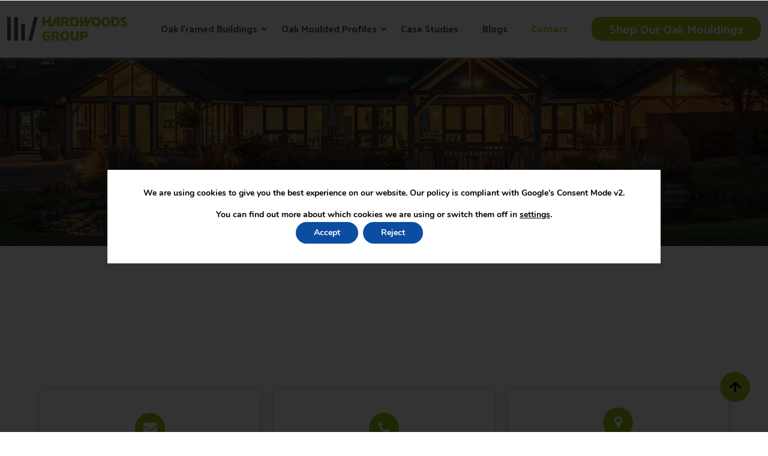

--- FILE ---
content_type: text/css
request_url: https://hardwoodsgroup.com/wp-content/themes/hardwood/assets/css/style.css?ver=1.6
body_size: 106843
content:
@import url('https://fonts.googleapis.com/css2?family=Palanquin&display=swap');
@import url('https://fonts.googleapis.com/css2?family=Palanquin+Dark:wght@400;500;600;700&display=swap');
@import url('https://fonts.googleapis.com/css2?family=Palanquin:wght@100;200;300;400;500;600;700&display=swap');
article, aside, details, figcaption, figure, footer, header, hgroup, nav, section {
	display: block
}
abbr, address, article, aside, audio, blockquote, body, canvas, caption, cite, code, dd, del, details, dfn, div, dl, dt, em, fieldset, figcaption, figure, footer, form, h1, h2, h3, h4, h5, h6, header, hgroup, html, i, iframe, img, ins, kbd, label, legend, li, mark, menu, nav, object, ol, p, pre, q, samp, section, small, span, sub, summary, sup, table, tbody, td, tfoot, th, thead, time, tr, ul, var, video {
	margin: 0;
	padding: 0;
	border: 0;
	font: inherit
}
body {
	margin: 0;
	padding: 0;
	font: 400 16px 'Palanquin', serif;
	line-height: 20px;
	color: #020b1e;
	background-color: #fff;
	overflow-x:hidden;
}
chexbox, div, form, h1, h2, h3, h4, h5, h6, img, input, label, li, ol, option, p, radiobutton, select, td, textarea, tr, ul {
	padding: 0;
	margin: 0
}
ul {
	padding: 0;
	margin: 0;
	
}
ol {
	padding: 0;
	margin: 0;
	list-style-type: none
}
a {
	padding: 0;
	margin: 0;
	text-decoration: none;
	outline: 0;
	cursor: pointer;
	color: #444444;    
    -moz-transition: all 300ms ease-in-out;
    -webkit-transition: all 300ms ease-in-out;
    transition: all 300ms ease-in-out;
}
a:hover {
	text-decoration: none;
}
img {
	padding: 0;
	margin: 0;
	outline: 0;
	border: 0;
}
.chexbox {
	padding: 0;
	margin: 0;
	width: 20px;
	height: 20px
}
.clr, .spacer {
	padding: 0;
	margin: 0;
	font-size: 0;
	line-height: 0;
	clear: both;
}
.clearfix:after, .clearfix::before {
	content: '';
	margin: 0;
	padding: 0;
	display: block;
	clear: both;
}
.btn {
	color: #fff;
	padding: 0 16px;
	text-align: center;
	text-decoration: none;
	display: inline-block;
	font-size: 27px;
	height: 45px;
	line-height: 36px;
	font-family: 'Palanquin', sans-serif;
	font-weight: 600;
	transition: all 300ms ease-in-out;
	-webkit-transition: all 300ms ease-in-out;
	-moz-transition: all 300ms ease-in-out;
	border-left: 7px solid #fff;
	border-radius: 0;
	position: relative;
}
.btn::after {
	position: absolute;
	content: '';
	top: 1px;
	right: -6px;
	background: #fff;
	height: 44px;
	width: 7px;
	transform: rotate(10deg);
	transition: all 300ms ease-in-out;
	-webkit-transition: all 300ms ease-in-out;
	-moz-transition: all 300ms ease-in-out;
}
.btn:hover {
	color: #fff;
	background-color: #9ec626;
	border-left: 7px solid #9ec626;
	transition: all 300ms ease-in-out;
	-webkit-transition: all 300ms ease-in-out;
	-moz-transition: all 300ms ease-in-out;
}
.btn:hover::after {
	transform: rotate(0deg);
	top: 0;
	height: 45px;
	top: -1px;
	background: #9ec626;
	transition: all 300ms ease-in-out;
	-webkit-transition: all 300ms ease-in-out;
	-moz-transition: all 300ms ease-in-out;
}
.btn:focus {
	outline:none;
	box-shadow: none;
}
.container{
    max-width: 1170px;
}
.heading {
	font-family: 'Palanquin', sans-serif;
	font-weight: 700;
	font-size: 48px;
	line-height: 1.2em;
	color: #000000;
	display: block;
	padding-bottom: 50px;
	text-align: center;
	word-break: break-all;
}
p {
	font-family: 'Palanquin', sans-serif;
	font-weight: 300;
	font-size: 26px;
	line-height: 28px;
	color: #242424;
}
form input[type="text"],
form input[type="email"],
form input[type="tel"], 
form textarea {
	font: 400 16px 'Palanquin', sans-serif;
	line-height: 27px;
	color: #777777;
	margin-bottom: 12px;
	background-color: #f2f2f2;
	border: 1px solid #e8e8e8;
	width: 100%;
	padding: 0 15px;
	height: 43px;
	line-height: 43px;
	border-radius: 5px;
}
form input[type="text"]:focus,
form input[type="email"]:focus,
form input[type="tel"]:focus, 
form textarea:focus {
  outline: none;
  box-shadow: none;
}
form textarea {
	font: 400 16px 'Palanquin', sans-serif;
	line-height: 27px;
	color: #777777;
	width: 100%;
	padding-bottom: 5px;
	height: 148px;
	resize: none;
}
/* form label {
	font: 400 16px 'Palanquin', sans-serif;
	line-height: 27px;
	color: #777777;
	margin-bottom: 12px;
	background-color: #f2f2f2;
	border: 1px solid #e8e8e8;
	width: 100%;
	padding: 0 25px;
	height: 43px;
	line-height: 43px;
	border-radius: 5px;
} */

/* ======Home page design starts here===== */
.product-category-section .btn_wrap img {
	margin-left: 5px;
}
/* header section css starts here */
.header_section {
	padding: 15px 0;
	background-color: #fff;
}
#navbarSupportedContent{
  justify-content: flex-end;
}
#navbarSupportedContent ul li {
	margin-right: 40px;
	position: relative;
}
#navbarSupportedContent ul li:last-child{
    margin-right: 0;
}
#navbarSupportedContent ul li a{
    font: 400 16px 'Palanquin', serif;
	line-height: 23px;
	color: #51504e;
}
#navbarSupportedContent ul li a:hover,
#navbarSupportedContent ul li.current_page_item > a,
#navbarSupportedContent ul li.current-menu-item  > a,
#navbarSupportedContent ul li.current-menu-parent > a{
	color: #9ac31c;
	transition: all 500ms ease-in-out;
	-webkit-transition: all 500ms ease-in-out;
	-moz-transition: all 500ms ease-in-out;
}
#navbarSupportedContent .sub-menu-toggle{
   display: none;
}
#navbarSupportedContent ul li.menu-item-has-children::after {
	position: absolute;
	right: -17px;
	top: 1px;
	content: "\f078";
	font: normal 10px "FontAwesome";
	line-height: 20px;
	color: #51504e;
	cursor: pointer;
}
#navbarSupportedContent ul li ul.sub-menu {
	position: absolute;
	left: -18px;
	top: 40px;
	width: 238px;
	background-color: #95c013;
	padding: 0;
	list-style-type: none;
	border-radius: 0;
	/* white-space: nowrap; */
	z-index: 99;
	opacity: 0;
	visibility: hidden;
	transition: all 300ms ease-in-out;
	-webkit-transition: all 300ms ease-in-out;
	-moz-transition: all 300ms ease-in-out;
	margin: 0;
	transform: translateY(20px);
	white-space: normal;
}
#navbarSupportedContent ul li ul.sub-menu::before {
	content: '';
	position: absolute;
	top: -9px;
	left: 54px;
	height: 20px;
	width: 20px;
	background-color: #95c013;
	border-top: 1px solid #95c013;
	border-left: 1px solid #95c013;
	transform: rotate(45deg);
	/* margin: 0 auto; */
}
#navbarSupportedContent ul li:hover ul.sub-menu {
	opacity:1;
	visibility: visible;
	transition: all 300ms ease-in-out;
	-webkit-transition: all 300ms ease-in-out;
	-moz-transition: all 300ms ease-in-out;
	transform: translateY(0);
}
#navbarSupportedContent ul ul li {
	margin-right: 0;
}
#navbarSupportedContent ul ul li a,
#navbarSupportedContent ul ul li.menu-item-object-product a,
#navbarSupportedContent ul ul li.menu-item-object-product_cat a{
	padding: 10px;
	font-size: 15px;
	line-height: 21px;
	color: #fff;
	position: relative;
	display: block;
	z-index: 1;
}
#navbarSupportedContent ul ul li a:hover {
	color: #fff;
}
#navbarSupportedContent ul ul li a:before{
	position: absolute;
	content: "";
	display: block;
	top: 0;
	left: 0;
	bottom: 0;
	width: 0;
	background-color: #5b8626;
	z-index: -1;
	-moz-transition: all 500ms ease-in-out;
	-webkit-transition: all 500ms ease-in-out;
	transition: all 500ms ease-in-out;
}
#navbarSupportedContent ul ul li a:hover:before,
#navbarSupportedContent ul ul li.current-menu-item a::before{
	background-color: #000;
	color: #fff;
	width:100%;
	-moz-transition: all 500ms ease-in-out;
	-webkit-transition: all 500ms ease-in-out;
	transition: all 500ms ease-in-out;  
}
.header_section.sticky{
	position: fixed;
	top: 0;
	left: 0;
	right: 0;
	z-index: 99;
	background: #fff;
	box-shadow: 0 2px 5px #959595;
}
/* header section css ends here */
/* banner section css starts here */
.bannerSection{
    position: relative;
	min-height: 780px;
}
.bannerSection .bannerText {
	position: absolute;
	top: 50%;
	left: 0;
	right: 0;
	transform: translateY(-50%);
	z-index: 2;
}
.bannerSection .banner_para{
    max-width: 690px;
}
.bannerSection .banner_para h6{
    font: 700 30px 'Palanquin', sans-serif;
	line-height: 38px;
	color: #9ac31c;
    display: block;
}
.bannerSection .banner_para h1, .bannerSection .banner_para h1 span {
	font: 700 74px 'Palanquin Dark', sans-serif;
	line-height: 84px;
	color: #fff;
	text-transform: uppercase;
	display: block;
	padding: 40px 0;
	position: relative;
}
.bannerSection .banner_para h1 span {
    display: block;
    padding: 0;
}
.bannerSlider .banner_img {
	position: relative;
	padding-top: 57%;
}
.bannerSlider .banner_img img{
    position: absolute;
    top:0;
    left:0;
    width:100%;
    height:100%;
    object-fit: cover;
}
.bannerSlider .banner_img::before {
	position: absolute;
	content: '';
	top: 0;
	left: 0;
	width: 100%;
	height: 100%;
	background: rgba(0,0,0,0.5);
	z-index: 2;
}
.inner_banner .bannerText {
	position: absolute;
	top: 50%;
	right: 0;
	left: 0;
	transform: translateY(-50%);
	z-index: 2;
	display: flex;
	align-items: center;
	/* justify-content: center; */
}
/* .inner_banner .bannerText::before {
    position: absolute;
    content: '';
    background: rgba(77, 104, 14, 0.5);
    width: 60%;
    z-index: 2;
    height: 100%;
    background: linear-gradient(90deg, rgba(91,128,7,1) 42%, rgba(136,175,16,1) 83%);
    opacity: 0.8;
} */
.single-post .inner_banner .bannerText {
	position: relative;
	top: 0%;
	right: inherit;
	left: inherit;
	transform: inherit;
	/* z-index: 2; */
	display: block;
}
.single-post .inner_banner .bannerpara h1 {
	font-size: 48px;
	color: #151212;
	text-transform: initial;
	text-align: center;
	margin-top: 44px;
	font-family: 'Palanquin', sans-serif;
	font-weight: 700;
	margin-bottom: 25px;
	line-height: 55px;
}
.single-post .summary-section{
	padding: 0px 0 70px 0;
}
.single-post .summary-section .heading {
    font-size: 40px;
    padding-bottom: 20px;
}
.single-post .inner_banner .btn_wrap .btn {
	color: #fff;
	background: rgb(154, 195, 29);
	border-left: 7px solid #9ac31d;
}
.single-post .inner_banner .btn_wrap .btn::after {
	background: rgb(154, 195, 29);
}
.single-post .inner_banner .bannerpara {
	max-width: inherit;
	position: relative;
	z-index: 9;
}
.single-post .inner_banner .bannerText::before {
	position: relative;
	content: inherit;
	background: none;
	width: 100%;
	z-index: 2;
	height: inherit;
	background: none;
	opacity: inherit;
}
/* .inner_banner .bannerpara {
    max-width: 640px;
    position: relative;
    z-index: 9;
    padding: 40px 0;
} */
.inner_banner .bannerpara {
    max-width: 630px;
    position: relative;
    z-index: 9;
}
.single-casestudyall .inner_banner .bannerpara {
    max-width: 680px;
    padding: 20px 30px;
    background: linear-gradient(90deg, rgba(91,128,7,1) 42%, rgba(136,175,16,1) 83%);
    opacity: 0.8;
}
.inner_banner .bannerpara h1 {
    font-family: 'Palanquin', sans-serif;
    font-weight: 600;
    font-size: 48px;
    line-height: 1.2em;
    color: #fff;
    text-transform: uppercase;
}
.post_banner .bannerpara h1 {
    font-size: 42px;
}
.inner_banner img{
	width: 100%;
}
.inner_banner .btn_wrap .btn {
	font-size: 22px;
	font-weight: 700;
	height: 60px;
	line-height: 54px;
	color: #323232;
	padding: 0 26px;
	background: rgba(256,256,256,0.5);
	margin-top: 30px;
	clip-path: polygon(0 0, 100% 0, 95% 100%, 0% 100%);
	border-left: 7px solid #fff;
}
.inner_banner .btn_wrap .btn:hover {
	background-color: #323232;
	color:#fff;
	border-left: 7px solid #323232;
}
.inner_banner .btn_wrap .btn:hover::after {
	top: -1px;
    height: 60px;
	background: #323232;
	transform: rotate(10deg);
}
.inner_banner .btn_wrap .btn::after {
	top: -1px;
	height: 60px;
	right: 7px;
	transform: rotate(13deg);
}
.inner_banner .banner-img {
	position: relative;
	padding-top: 32%;
}
.inner_banner .banner-img img{
	position: absolute;
	top:0;
	left:0;
	width:100%;
	height:100%;
	object-fit: cover;
}
.woocommerce-breadcrumb{
	display: none;
}
.cart{
	display: none;
}
.inner_banner.banner_part .bannerpara {
    position: absolute;
    top: 50%;
    left: 0;
    right: 0;
    transform: translateY(-50%);
    z-index: 2;
    margin: 0 auto;
    max-width: inherit;
    text-align: center;
}
.inner_banner figure::before {
	position: absolute;
	content: '';
	top: 0;
	left: 0;
	width: 100%;
	height: 100%;
	background: rgba(0,0,0,0.4);
	z-index: 2;
}
.single-post .inner_banner figure::before{display: none;}
.inner_banner.banner_part .bannerpara h2{
	font-size: 47px;
	line-height: 55px;
} 
/* banner section css ends here */
/* services section css starts here */
.product-category-section {
	padding: 80px 0 20px 0;
	background-color: #fff;
}
.product-category-section h2 {
	font: 700 60px 'Palanquin', sans-serif;
	line-height: 66px;
	color: #000000;
	display: block;
	padding-bottom: 55px;
	text-align: center;
}
/* .product-category-section .item figure img{
	width:100%;
} */
.product-category-section .item_wrap {
	position: relative;
	overflow: hidden;
	box-shadow: 0 0 8px 0 #ccc;
	
}

/* .product-category-section .item_wrap::before {
	position: absolute;
	content: '';
	width:10px;
	height:10px;
	top:0;
	left: 0;
	background-color: #000;
} */
.product-category-section .item {
	margin-bottom: 70px;	
}
.product-category-section .item figure{
	position: relative;
}
.product-category-section .item figure::before{
	position: absolute;
	content: '';
	top: 100%;
	left: 0;
	bottom: 0;
	width: 100%;
	height: 100%;
	background: rgba(94, 76, 45, 0.8);
	z-index: 1;
	transition: .5s;
}
.product-category-section .item:hover figure::before{
	top: 0%;
	transition: .5s;
}
.product-category-section .item_bottom {
	position: absolute;
	bottom: -60%;
	right: 0;
	left: 0;
	width: 100%;
	text-align: center;
	/* background: rgba(94, 76, 45, 0.8); */
	display: flex;
	align-items: center;
	justify-content: center;
	z-index: 9;
	transition: all 300ms ease-in-out;
	-webkit-transition: all 300ms ease-in-out;
	-moz-transition: all 300ms ease-in-out;
}
.product-category-section .item:hover .item_bottom {
  top:0;
  bottom: 0;
  transition: all 300ms ease-in-out;
  -webkit-transition: all 300ms ease-in-out;
 -moz-transition: all 300ms ease-in-out;
}
.product-category-section .item p {
	font-family: 'Palanquin', sans-serif;
	font-weight: 300;
	font-size: 22px;
	line-height: 30px;
	color: #fff;
	max-width: 438px;
	margin: 0 auto;
	text-align: center;
	display: -webkit-box;
	-webkit-line-clamp: 5;
	-webkit-box-orient: vertical;
	overflow: hidden;
	text-overflow: ellipsis;
}
.category_name h3 a {
	font: 400 34px 'Palanquin', sans-serif;
	line-height: 44px;
	color: #000000;
	display: block;
	margin-top: 28px;
	text-align: center;
	padding: 0 20px;
}
.product-category-section .item .btn {
	margin-top: 20px;
	font-size: 21px;
	font-weight: 700;
}
.product-category-section .category_list{
	width: 47%;
}
.product-category-section .category_wrap{
	column-gap: 65px;
}
.product-category-section .item figure{
	position: relative;
	padding-top: 85%;
	overflow: hidden;
}
.product-category-section .item figure img{
	position: absolute;
	top: 0;
	left: 0;
	/* width: 100%;
	height: 100%; */
	object-fit: cover;
	transition: .5s;
}
.product-category-section .item:hover figure img{
	transform: scale(1.1);
	transition: .5s;
}
/* services section css ends here */
/* why choose us section css starts here */
.why-choose-us-section{
	padding: 0 0 100px 0;
}
.why-choose-us-section .item figure{
	width:90px;
	line-height: 90px;
	text-align: center;
	background-color: #9ac31c;
	overflow: hidden;
	border-radius: 50%;
}
.why-choose-us-section .item figure img{
	max-width: 62%;
}
.why-choose-us-section .item .cat_name {
	font: 600 25px 'Palanquin', sans-serif;
	line-height: 28px;
	color: #000000;
	display: block;
	padding-top: 22px;
	padding-bottom: 10px;
}
.why-choose-us-section .item p {
	font-family: 'Palanquin', sans-serif;
	font-weight: 300;
	font-size: 18px;
	line-height: 24px;
	color: #242424;
}
.why-choose-us-section .item {
	padding: 20px;
	border-radius: 6px;
	transform: translateY(0);
	position: relative;
	overflow: hidden;
	border-bottom: 3px solid transparent;
	box-shadow: 0 0 8px 0 #eee9e9;
	transition: all 500ms ease-in-out;
	-webkit-transition: all 500ms ease-in-out;
	-moz-transition: all 500ms ease-in-out;
}
.why-choose-us-section .item::before {
    position: absolute;
	content: '';
	top: 100%;
	left: 0;
	bottom: 0;
	width: 100%;
	height: 100%;
	background: rgba(198, 225, 115, 0.5);
	z-index: 1;
	transition: .5s;
}
.why-choose-us-section .item:hover::before {
	top: 0%;
	transition: .5s;
}
.why-choose-us-section .item .item-wrap{
	position: relative;
	z-index: 9;
	transition: all 500ms ease-in-out;
	-webkit-transition: all 500ms ease-in-out;
	-moz-transition: all 500ms ease-in-out;
	
}
.why-choose-us-section .item:hover{
	transform: translateY(-10px);
	border-bottom: 3px solid #9ac31c;
	transition: all 500ms ease-in-out;
	-webkit-transition: all 500ms ease-in-out;
	-moz-transition: all 500ms ease-in-out;
}
/* why choose us section css ends here */
/* who we are section css starts here */
.who-we-are-section{
	padding: 60px 0;
	background-color: #fff;
}
.who-we-are-section h3.heading {
	text-align: left;
	padding-bottom: 42px;
}
.who-we-are-section .content_wrap{
	max-width: 400px;
}
.who-we-are-section .btn,
.case-studies-section .btn {
	color: #9ac31c;
	font-size: 22px;
	font-weight: 700;
	padding: 0 40px;
	margin-top: 50px;
	border-left: 7px solid #000000;
	line-height: 39px;
}
.who-we-are-section .btn:hover,
.case-studies-section .btn:hover {
	color: #fff;
	background-color: #9ac31c;
	border-left: 7px solid #9ac31c;
}
.who-we-are-section .btn:hover::after,
.case-studies-section .btn:hover::after {
	
	background: #9ac31c;
}
.who-we-are-section .btn::after,
.case-studies-section .btn::after {
	
	background: #000000;
}
/* who we are section css ends here */
/*Case Studies section css starts here */
.case-studies-section{
	padding: 90px 0;
}
.case-studies-section .item figure {
	position: relative;
	padding-top: 94%;
}
.case-studies-section .item figure img{
	position: absolute;
	top:0;
	left:0;
	width:100%;
	height:100%;
	object-fit: cover;
}
.case-studies-section .item_bottom {
	padding: 22px 30px 18px 16px;
	border: 1px solid #9ac31c;
	border-top: none;
	transition: all 500ms ease-in-out;
	-webkit-transition: all 500ms ease-in-out;
	-moz-transition: all 500ms ease-in-out;
}
.case-studies-section .item:hover .item_bottom {
	background-color: #9ac31c;
	transition: all 500ms ease-in-out;
	-webkit-transition: all 500ms ease-in-out;
	-moz-transition: all 500ms ease-in-out;
}
.case-studies-section .item_bottom h4 a {
	font: 500 23px 'Palanquin', serif;
	line-height: 28px;
	color: #242424;
	display: block;
	text-transform: uppercase;
	display: -webkit-box;
	-webkit-line-clamp: 1;
	-webkit-box-orient: vertical;
	overflow: hidden;
	text-overflow: ellipsis;
}
.case-studies-section .item:hover h4 a{
	color:#fff;
}
.case-studies-section .btn_wrap{
  text-align: center;
}
.case-studies-section .btn {
	margin-top: 35px;
}
.case-studies-section .item figure{
	width: 100%;
	padding-top: 94%;
	position: relative;
	overflow: hidden;
	background: #fff;
}
.case-studies-section .item{
	/* transform: translateY(0); */
	transition: all 500ms ease-in-out;
	-webkit-transition: all 500ms ease-in-out;
	-moz-transition: all 500ms ease-in-out;
}

.casestudyall figure,
.blog-section aside figure,
.blogSearch figure{
	position: relative;
	/* padding-top: 107%; */
	height:370px;
}
.casestudyall figure img,
.blog-section aside figure img,
.blogSearch figure img {
	/* position: absolute;
	top: 0;
	left: 0; */
	width: 100% !important;
	height: 100% !important;
	object-fit: cover;
	/* height: 100% !important;
	object-fit: cover;
	max-width: inherit !important; */
}

.case-studies-section .item figure img{
    position: absolute;
    top: 50%;
    left: 50%;
    -webkit-transform: translate(-50%, -50%) scale(1.04);
    transform: translate(-50%, -50%) scale(1.04);
    max-width: 100%;
	width: 100%;
    transition: all 700ms ease-in-out;
    -webkit-transition: all 700ms ease-in-out;
    -moz-transition: all 700ms ease-in-out;
}
.case-studies-section .item:hover figure img{
    -webkit-transform: translate(-50%, -50%) scale(1.16);
    transform: translate(-50%, -50%) scale(1.16);
	transition: all 700ms ease-in-out;
    -webkit-transition: all 700ms ease-in-out;
    -moz-transition: all 700ms ease-in-out;
}
/* Case Studies section css ends here */
/* Get in Touch section css starts here */
.get-in-touch-section{
	padding: 30px 0 60px 0;
}
.get-in-touch-section form input[type="text"],
.get-in-touch-section form input[type="email"],
.get-in-touch-section form input[type="tel"],
.get-in-touch-section form textarea,
.get-in-touch-section form select {
	width: 100%;
	padding: 0 22px;
	margin: 0 0 20px 0;
	height: 52px;
	box-shadow: none;
	outline: none;
	background: #edf2f6;
	border: 1px solid #edf2f6;
	font: 400 15px 'Palanquin', serif;
	line-height: 52px;
	color: #777777;
	display: block;
	position: relative;
	border-radius: 5px;
}
.get-in-touch-section form textarea {
	height: 128px;
	resize: none;
}
.get-in-touch-section form input[type="text"]::placeholder,
.get-in-touch-section form input[type="email"]::placeholder,
.get-in-touch-section form input[type="tel"]::placeholder,
.get-in-touch-section form textarea::placeholder{
	font: 400 15px 'Palanquin', serif;
	line-height: 52px;
	color: #000;
	display: block;
}
.get-in-touch-section form input[type="submit"] {
	text-align: center;
	text-decoration: none;
	display: inline-block;
	height: 60px;
	line-height: 60px;
	font-family: 'Palanquin', sans-serif;
	color: #9ac31c;
	font-size: 22px;
	font-weight: 700;
	padding: 0;
	background: transparent;
	border: none;
	transition: all 300ms ease-in-out;
	-webkit-transition: all 300ms ease-in-out;
	-moz-transition: all 300ms ease-in-out;
	position: relative;
	border-left: 7px solid #000;
	padding: 0 40px;
	margin-top: 10px;
}
.get-in-touch-section form input[type="submit"]:hover {
   background-color: #9ac31c;
   color:#fff;
   border-left: 7px solid #9ac31c;
   transition: all 300ms ease-in-out;
	-webkit-transition: all 300ms ease-in-out;
	-moz-transition: all 300ms ease-in-out;
}
.get-in-touch-section form .submit_btn:hover::before {
	background: #9ac31c;
	right: 5%;
	height: 60px;
	width: 7px;
	transform: rotate(0deg);
	top: 10px;
	transition: all 300ms ease-in-out;
	-webkit-transition: all 300ms ease-in-out;
	-moz-transition: all 300ms ease-in-out;
}
.get-in-touch-section form .submit_btn {
	position: relative;
	width: 172px;
}
.get-in-touch-section form .submit_btn::before {
	background: #000000;
	position: absolute;
	content: '';
	top: 9px;
	right: 0%;
	height: 62px;
	width: 7px;
	transform: rotate(10deg);
}
.get-in-touch-wrap .form_right {
	margin-left: 25px;
	position: relative;
	top: 119px;
}
.get-in-touch-wrap .form_right iframe{
	max-height: 275px !important;
}
/* Get in Touch section css ends here */
/* footer design starts here */
.footerSection {
	background: url(../images/footer.jpg) !important;
	background-repeat: no-repeat !important;
	background-position: center !important;
	background-size: cover !important;
	padding: 75px 0 25px 0;
	position: relative;
}
.footerSection::before {
	position: absolute;
	content: '';
	top: 0;
	left: 0;
	width: 100%;
	height: 100%;
	background: rgba(0,0,0,0.8);
	z-index: 2;
}
.footerSection .footer_top,
.footerSection .footer_bottom{
  position: relative;
  z-index: 9;
}
.footerSection .footer_bottom {
	margin-top: 90px;
	padding-top: 30px;
	border-top: 1px solid #9ac31c;
}
.footerSection .contact-info li{
	margin-bottom: 15px;
}
.footerSection .contact-info li,
.footerSection .contact-info li a{
	list-style: none;
	font-family: 'Tahoma';
    font-weight: normal;
	font-size: 15.97px;
	line-height: 23px;
	color:#fff;
}
.footerSection .contact-info li a{
	font-size: 13.97px;
}
.footerSection .contact-info li i {
	width: 25px;
	height: 25px;
	line-height: 25px;
	text-align: center;
	background: #fff;
	color: #323130;
	font-size: 14px;
	border-radius: 50%;
	margin-right: 4px;
}
.footerSection .contact-info li i:hover {
	background: #000;
	color: #fff;
	transition: all 300ms ease-in-out;
	-webkit-transition: all 300ms ease-in-out;
	-moz-transition: all 300ms ease-in-out;
}
.footer_top h2 {
	font-family: 'Palanquin', sans-serif;
	color: #9ac31c;
	font-size: 22px;
	font-weight: 700;
	display: block;
	padding-bottom: 25px;
}
.footer_top ul li {
    list-style: none;
    margin-bottom: 10px;
}
.footer_top ul li:last-child{margin-bottom: 0;}
.footer_top ul li a {
    font: 400 18px 'Palanquin', sans-serif;
    line-height: 30px;
    color: #fff;
    display: inline-block;
}
.footer_top ul li a:hover{
	color: #91d73a;
}
.footer_top ul.social-icon-one li {
	display: inline-block;
	margin-right: 15px;
}
.footer_top ul.social-icon-one li:last-child {
	margin-right: 0;
}
.footer_top ul.contact{
	margin-top: 40px;
}
.footer_top ul.contact li{
	margin-bottom: 16px;
}
.footer_top ul.contact li i {
	width: 28px;
	height: 28px;
	line-height: 28px;
	text-align: center;
	background: #fff;
	color: #1f1f1d;
	font-size: 16px;
	border-radius: 50%;
	margin-right: 12px;
}
.footer_top ul.contact li i:hover {
	background: #91d73a;
	color: #fff;
	transition: all 300ms ease-in-out;
	-webkit-transition: all 300ms ease-in-out;
	-moz-transition: all 300ms ease-in-out;
}
.footer_top .social{
	margin-top: 30px;
}
.footer_top .social ul {
    display: flex;
    align-items: center;
    column-gap: 15px;
}
.footer_top .social ul li{
	margin: 0px;
}
.footer_top .social ul li:last-child{
	margin-right: 0;
}
.footer_top .social ul li i {
	font-size: 18px;
}
.footer_top .img_list {
    display: flex;
    align-items: center;
    flex-wrap: wrap;
    column-gap: 25px;
}
.footer_top .img_list li {
    list-style: none;
    margin: 0;
	border-radius: 4px;
	overflow: hidden;
}
.footer_top p.content {
    font-size: 18px;
    color: #fff;
    padding-bottom: 20px;
}
.copyright {
	display: flex;
	align-items: center;
	justify-content: space-between;
}
.copyright p, .copyright p a {
	font-family: 'Palanquin', serif;
	font-weight: 400;
	font-size: 16px;
	line-height: 28px;
	color: #fff;
	padding-bottom: 0;
}
.copyright p a:hover{
	color: #91d73a;
	transition: all 300ms ease-in-out;
	-webkit-transition: all 300ms ease-in-out;
	-moz-transition: all 300ms ease-in-out;
}
.footerSection .first{
	width: 38%;
}
.footerSection .second,
.footerSection .third,
.footerSection .fourth{
	width: 20%;
}
.footerSection .fourth{
	width: 22%;
}
.footerSection #myBtn {
    position: fixed; 
    bottom: 50px;
    right: 30px;
    z-index: 99;
    font-size: 24px;
    border: none;
    outline: none;
    background-color: #9bc31f;
    color: #000;
    cursor: pointer;
    border-radius: 4px;
    display: none;
    height: 50px;
    width: 50px;
    line-height: 44px;
    border-radius: 50%;
    -webkit-text-stroke: 2px #9bc31f;
    padding: 0;
}  
.footerSection #myBtn:hover {
	background-color: #555;
	-webkit-text-stroke: 2px #555;
	color: #fff;
}
.footerSection #myBtn i{margin-top: -10px; vertical-align: middle;}
/* footer design ends here */
/* ======Home page design ends here===== */
/* ======case study page design starts here===== */
/* Tab section design starts here */
.casestudy-section {
	padding: 100px 0 70px 0;
}
.buttonFilter ul {
	display: flex;
	align-items: center;
	justify-content: space-between;
	padding: 0 20px;
	margin-bottom: 45px;
}
.buttonFilter ul li {
	list-style: none;
	display: inline-block;
	transition: all 300ms ease-in-out;
	-webkit-transition: all 300ms ease-in-out;
	-moz-transition: all 300ms ease-in-out;
}
.buttonFilter ul li:hover{
	transition: all 300ms ease-in-out;
	-webkit-transition: all 300ms ease-in-out;
	-moz-transition: all 300ms ease-in-out;
}
.buttonFilter ul li a {
	font-family: 'Palanquin', serif;
	font-weight: 500;
	font-size: 20px;
	line-height: 28px;
	color: #414141;
	padding: 0 16px;
	background-color: #f1f1f1;
	height: 40px;
	line-height: 40px;
	display: inline-block;
}
.buttonFilter ul li:hover a,
.buttonFilter ul li a.active{
	background-color: #9ac31c;
	color:#fff;
	transition: all 300ms ease-in-out;
	-webkit-transition: all 300ms ease-in-out;
	-moz-transition: all 300ms ease-in-out;
}
.mix {
	display: none;
	width: 31%;
	margin: 0 10px;
}
.casestudy-section .mix_bottom .date,
.blog-section .wordpress_author span,
.blogSearch article h4.date{
	font-family: 'Palanquin', sans-serif;
	font-weight: 700;
	font-size: 16px;
	line-height: 24px;
	color:#9ac31c;
}
.blogSearch article h4.date{
	display: block;
}
.casestudy-section .mix_bottom h3 a, .blog-section .contentblog h2 a, .blogSearch article h4 a {
    font-family: 'Palanquin', sans-serif;
    font-weight: 700;
    font-size: 20px;
    line-height: 1.3em;
    color: #000000;
    text-decoration: none;
    text-transform: uppercase;
    letter-spacing: 1px;
    padding: 12px 0 0 0;
    display: block;
    display: -webkit-box;
    -webkit-line-clamp: 1;
    -webkit-box-orient: vertical;
    overflow: hidden;
    text-overflow: ellipsis;
}
.casestudy-section .casestudyall,
.blog-section aside{
  margin-bottom: 50px;
  position: relative;
  display: block;
}
.mix_bottom .btn_wrap .btn,
.leftBlogList .contentblog .btn_wrap .btn,
.blogSearch .btn_wrap .btn{
	color: #000;
	font-weight: 700;
	font-size: 14px;
	border-left: 5px solid #000;
	height: 30px;
	line-height: 30px;
	padding: 0 10px;
	margin-top: 12px;
}
.mix_bottom .btn_wrap .btn:hover,
.leftBlogList .contentblog .btn_wrap .btn:hover,
.blogSearch .btn_wrap .btn:hover{
	background-color: transparent;
}
.mix_bottom .btn_wrap .btn::after,
.leftBlogList .contentblog .btn_wrap .btn::after,
.blogSearch .btn_wrap .btn::after {
	top: 1px;
	right: -6px;
	background: #000;
	height: 30px;
	width: 5px;
	transform: rotate(10deg);
}
.blogSearch article{
	position: relative;
}
.casestudy-section .mix_bottom,
.blog-section .contentblog,
.blogSearch .contentblog {
	padding: 18px 50px 25px 22px;
	border: 2px solid #9ac31c;
	border-top: none;
	background-color: #fff;
	position: absolute;
	bottom: 0;
	left: 0;
	right: 0;
	width: 100%;
	height: 124px;
	overflow: hidden;
}
.blogSearch .contentblog {
	overflow: hidden;
	height: 117px;
}
.blogSearch h1.page-title,
.search-no-results h1.page-title {
	font-family: 'Palanquin', sans-serif;
	font-size: 30px;
	line-height: 39px;
	padding-bottom: 10px;
	font-weight: 600;
	color: #303030;
	display: block;
	text-align: center;
}
.blogSearch .search-result-count,
.search-no-results .page-content {
	font-family: 'Palanquin', sans-serif;
	font-size: 18px;
	line-height: 25px;
	padding-bottom: 15px;
	font-weight: 400;
	color: #303030;
	display: block;
	text-align: center;
	padding-bottom: 30px;
}
.search-no-results .page-content p{
	padding-bottom: 30px;
}
.casestudy-section .casestudyall:hover .mix_bottom,
.blog-section aside:hover .contentblog,
.blogSearch article:hover .contentblog  {
	height: 160px;
	transition: all 500ms ease-in-out;
	-webkit-transition: all 500ms ease-in-out;
	-moz-transition: all 500ms ease-in-out;
	background: #9ac31c;
}
.casestudy-section .casestudyall:hover .date,
.blog-section aside:hover .wordpress_author span,
.blog-section aside:hover .wordpress_author i,
.blogSearch article:hover h4.date{
	color: #fff;
	transition: all 500ms ease-in-out;
	-webkit-transition: all 500ms ease-in-out;
	-moz-transition: all 500ms ease-in-out;
}
.blog-section aside .wordpress_author i {
	font-size: 18px;
	color: #9ac31c;
	margin-right: 10px;
	line-height: 20px;
}
.casestudy-section .casestudyall .btn_wrap,
.blog-section .contentblog .btn_wrap {
	opacity: 0;
	transform: translateY(17px);
	transition: all 500ms ease-in-out;
	-webkit-transition: all 500ms ease-in-out;
	-moz-transition: all 500ms ease-in-out;
}

.casestudy-section .casestudyall:hover .btn_wrap,
.blog-section aside:hover .btn_wrap {
	opacity: 1;
	transform: translateY(0px);
	transition: all 500ms ease-in-out;
	-webkit-transition: all 500ms ease-in-out;
	-moz-transition: all 500ms ease-in-out;
}
/* Tab section design starts here */
/* pagination design starts here */
.pagination{
	display: flex;
	justify-content: center;
}
.pagination a, .pagination span {
	font-family: 'Palanquin', sans-serif;
	font-weight: 700;
	font-size: 17px;
	color: #a4a4a4;
	width: 28px;
	height: 28px;
	line-height: 24px;
	text-align: center;
	background-color: #fff;
	border: 1px solid #a4a4a4;
	margin-right: 15px;
	border-radius: 2px;
	transition: all 300ms ease-in-out;
	-webkit-transition: all 300ms ease-in-out;
	-moz-transition: all 300ms ease-in-out;
}
.pagination a:hover,
.pagination span.current{
	background-color: #9ac31c;
	color:#fff;
	border: 1px solid #9ac31c;
	transition: all 300ms ease-in-out;
	-webkit-transition: all 300ms ease-in-out;
	-moz-transition: all 300ms ease-in-out;
}
.pagination a.next,
.pagination a.prev {
	position: relative;
	font-size: 0;
	border: none;
	width: 0;
	height: 0;
}

.pagination a.next::after,
.pagination a.prev::after {
	position: absolute;
	right: -8px;
	top: 5px;
	content: "\f105";
	font: normal 20px "FontAwesome";
	line-height: normal;
	line-height: 20px;
	color: #a4a4a4;
	cursor: pointer;
}
.pagination a.prev::after {
	left: -8px;
	content: "\f104";
}
.pagination a.next::after:hover,
.pagination a.prev::after:hover{
	color: #9ac31c;
}
/* pagination design ends here */
/* lets-talk-section design starts here */
.lets-talk-section{
	padding: 55px 0;
	background-color: #f8f8f8;
}
.lets-talk-section p strong {
	font: 400 56px 'Palanquin', serif;
	line-height: 64px;
	color: #000000;
	padding-bottom: 0px;
	text-align: center;
	max-width: 600px;
	margin: 0 auto;
	display: block;
	padding-bottom: 25px;
}
.lets-talk-section p br{
	display: none;
}
.lets-talk-section p {
	color: #636363;
	max-width: 835px;
	margin: 0 auto;
	font-size: 17px;
	text-align: center;
	padding-bottom: 20px;
}
.lets-talk-section .content p:last-child{
	padding-bottom: 0;
}
.lets-talk-section .button {
	text-align: center;
	margin-top: 35px;
}
.lets-talk-section .button .btn {
	font-size: 22px;
	font-weight: 700;
	color: #9ac31c;
	padding: 0 40px;
	border-left: 9px solid #525251;
	height: 60px;
	line-height: 60px;
	background: url(../images/btn_bg.png);
	background-repeat: no-repeat;
	background-size: contain;
	background-position: center;
	transition: all 300ms ease-in-out;
	-webkit-transition: all 300ms ease-in-out;
	-moz-transition: all 300ms ease-in-out;
}
.lets-talk-section .button .btn:hover {
	background-color: #9ac31c;
	background-image: none;
	color:#fff;
	border-left: 9px solid #9ac31c;
	transition: all 300ms ease-in-out;
	-webkit-transition: all 300ms ease-in-out;
	-moz-transition: all 300ms ease-in-out;
}
.lets-talk-section .button .btn:hover::after {
	background: #9ac31c;
}
.lets-talk-section .button .btn::after {
	background: #525251;
	height:60px;
	width: 9px;
}
/* lets-talk-section design ends here */
/* ======case study page design ends here===== */
/* ======case study details page design starts here===== */
/* summary section design starts here */
.single-casestudyall .heading {
	font-size: 50px;
	line-height: 56px;
	color: #9ac31c;
	padding-bottom: 25px;
	margin-bottom: 25px;
	position: relative;
}
.single-casestudyall .heading::after {
	position: absolute;
	content: '';
	background-color: #9ac31c;
	width: 80px;
	height: 4px;
	border-radius: 3px;
	bottom: 0;
	left: 0;
	right: 0;
	text-align: center;
	margin: 0 auto;
}
.summary-section,
.challenge-section,
.solution-section,
.result-section{
	padding: 70px 0;
	background-color: #fff;
}
.single-casestudyall .content-section p{
	font-size: 22px;
	line-height: 31px;
	text-align: center;
	padding-bottom: 35px;
}
.single-casestudyall .content-section p:last-child{
	padding-bottom: 0;
}
.single-casestudyall .summary-section .heading{
	color: #000;
}
/* summary section design ends here */
/* challenge section design starts here */
.challenge-section,
.result-section{
	background-color: #525251;
}
.challenge-section-bottom figure{
	position: relative;
	padding-top: 37%;
}
.challenge-section-bottom figure img{
	position: absolute;
	top:0;
	left:0;
	width:100%;
	height: 100%;
	object-fit: cover;
}
.single-casestudyall .challenge-section .content-section p,
.single-casestudyall .result-section .content-section p {
	color: #fff;
}
.single-casestudyall .challenge-section .content-section p a,
.single-casestudyall .result-section .content-section p a,
.single-casestudyall .solution-section .content-section p a{
	color: #9ac31c;
	text-decoration: underline;
	font-weight: 700;
}
.single-casestudyall .challenge-section .content-section p em,
.single-casestudyall .result-section .content-section p em{
	font-style: italic;
}

.single-casestudyall .challenge-section .heading::after,
.single-casestudyall .result-section .heading::after {
	background-color: #fff;
}
.challenge-section-bottom img{
	width: 100%;
}
/* challenge section design ends here */
/* solution section design starts here */
.single-casestudyall .solution-section .heading::after {
	background-color: #525251;
}
/* solution section design starts here */
/* gallery section design starts here */
.project-gallery-section {
	padding: 50px 0;
	background-color: #f4f4f3;
	position: relative;
}
/* .project-gallery-section::before {
	position: absolute;
	content: '';
	top: -8%;
	right: -4%;
	width: 164px;
	height: 364px;
	background: url(../images/root1.png) no-repeat;
	background-size: 73%;
} */
.single-casestudyall .project-gallary-section .heading {
	color: #040404;
}
.single-casestudyall .project-gallary-section .heading::after {
	content: inherit;
}
.gallarySlider figure {
	width: 100%;
	padding-top: 67%;
	position: relative;
	overflow: hidden;
}
.gallarySlider figure img {
	position: absolute;
	top: 50%;
	left: 50%;
	border-radius: 4px;
	-webkit-transform: translate(-50%, -50%) scale(1.04);
	transform: translate(-50%, -50%) scale(1.04);
	max-width: 100%;
	transition: all 500ms ease-in-out;
	-webkit-transition: all 500ms ease-in-out;
	-moz-transition: all 500ms ease-in-out;
	border-radius: 7px;
}
.gallarySlider .item:hover figure img {
    -webkit-transform: translate(-50%, -50%) scale(1.19);
    transform: translate(-50%, -50%) scale(1.19);
	transition: all 500ms ease-in-out;
	-webkit-transition: all 500ms ease-in-out;
	-moz-transition: all 500ms ease-in-out;
}
/* .gallarySlider .item figure::before {
	position: absolute;
	top: 50%;
	left: 50%;
	z-index: 2;
	display: block;
	content: '';
	width: 0;
	height: 0;
	background: rgba(0,0,0,0.4);
	-webkit-transform: translate(-50%, -50%);
	transform: translate(-50%, -50%);
	opacity: 0;
}
.gallarySlider .item figure:hover::before {
	-webkit-animation: circle .75s;
	animation: circle .75s;
}

@-webkit-keyframes circle {
	0% {
		opacity: 1;
	}
	40% {
		opacity: 1;
	}
	100% {
		width: 100%;
		height: 100%;
		opacity: 0;
	}
}
@keyframes circle {
	0% {
		opacity: 1;
	}
	40% {
		opacity: 1;
	}
	100% {
		width: 100%;
		height: 100%;
		opacity: 0;
	}
} */
.category_name h6{
	text-align: center;
}
.category_name h6 a{
	position: relative;
	display: inline-block;
}
.category_name h6 a::before {
	content: '';
	position: absolute;
	top: -5px;
	left: -5px;
	width: 0px;
	height: 0px;
	border-top: 2px solid #99c21a;
	border-left: 2px solid #9ac31d;
	border-right: none;
	border-bottom: none;
	transition: all 300ms ease-in-out;
}
.category_name h6 a:hover::before,
.category_name h6 a:hover::after {
	transition: all 300ms ease-in-out;
	width: 100%;
	height: 100%;
}
.category_name h6 a::after{
	content: '';
	position: absolute;
	bottom: -5px;
	right: -5px;
	width: 0px;
	height: 0px;
	border-top: none;
	border-left: none;
	border-right: 2px solid #99c21a;
	border-bottom: 2px solid #99c21a;
	transition: all 300ms ease-in-out;
}
/* gallery section design ends here */
/* oak framing design starts here */
.oak-framing-process-section {
	padding: 80px 0;
	background-color: #fff;
	position: relative;
}
.oak-framing-process-section::before {
	position: absolute;
	content: '';
	top: -18%;
	left: 0;
	width: 164px;
	height: 364px;
	background: url(../images/root2.png) no-repeat;
	background-size: 80%;
}
.single-casestudyall .oak-framing-process-section .heading {
    font-size: 42px;
    color: #000000;
}
.single-casestudyall .oak-framing-process-section .heading::after {
	background-color: #c3c3c3;
	width: 40px;
	height: 4px;
}
.oak-framing-process-section .content_wrap{
	padding: 0 40px;
}
.oak-framing-process-section .content_wrap p {
	font-size: 17px;
	line-height: 24px;
	color: #555555;
	text-align: center;
	padding-bottom: 30px;
}
.oak-framing-process-section .content_wrap p:last-child{
	padding-bottom: 0;
}
.oak-framing-process-section .flip-box {
	background-color: transparent;
	height: 250px;
	perspective: 1000px;
	position: relative;
}
.oak-framing-process-section .flip-box-front {
	background-color: #f0f0f0;
	color: black;
	padding: 25px 10px 28px 20px;
} 
.oak-framing-process-section .flip-box-front p {
	font-size: 15px;
	line-height: 21px;
	color: #525251;
	max-width: 210px;
}
.oak-framing-process-section .name h6 {
	font-size: 25px;
	line-height: 31px;
	color: #9ac31c;
	font-weight: 900;
	padding-bottom: 15px;
	max-width: 132px;
}
.oak-framing-process-section .flip-box-inner {
	position: relative;
	width: 100%;
	height: 100%;
	transition: transform 0.8s;
	transform-style: preserve-3d;
  }
.oak-framing-process-section .filp_wrapper{
	margin-top: 30px;
}
  
/* .oak-framing-process-section .flip-box:hover .flip-box-inner {
	transform: rotateX(180deg);
  } */
  
  .oak-framing-process-section .flip-box-front,
  .flip-box-back {
	position: absolute;
	width: 100%;
	height: 100%;
	-webkit-backface-visibility: hidden;
	backface-visibility: hidden;
	transform: translateZ(50px);
	-webkit-transform: translateZ(50px);
  }
  
  .oak-framing-process-section .flip-box-front {
	background-color: #f0f0f0;
	color: black;
}
  
.oak-framing-process-section .flip-box-back {
	background-color: #9ac31c;
	color: #fff;
	transform: rotateX(180deg);
	padding: 25px 10px 28px 20px;
}
.oak-framing-process-section .read-about h6 {
	font-size: 25px;
	line-height: 31px;
	color: #fff;
	font-weight: 900;
	padding-bottom: 15px;
}
.oak-framing-process-section .flip-box-back .btn{
	font-size: 15px;
	padding: 0;
	border-left: none;
}
.oak-framing-process-section .flip-box-back .btn::after {
	content: inherit;
}
.oak-framing-process-section .flip-box-back .btn img{
  margin-left: 10px;
}
.oak-framing-process-section .flip-box-back .btn_wrap{
	position: absolute;
	bottom: 20px;
	left: 20px;
}
/* oak framing design ends here */
/*  related case study design starts here */
.related-casestudy-section {
	padding: 60px 0 80px 0;
	background-color: #fff;
}
.single-casestudyall .related-casestudy-section .heading {
	color: #000000;
}
.single-casestudyall .related-casestudy-section .heading::after {
	content: inherit;
}
.casestudySlider h3 a {
    font-family: 'Palanquin', sans-serif;
    font-size: 22px;
    line-height: 28px;
    color: #fff;
    display: block;
    position: absolute;
    bottom: 17px;
    z-index: 9;
    left: 20px;
}
.casestudySlider .item figure{
	position: relative;
	padding-top: 78%;
	overflow: hidden;
}
.casestudySlider .item figure img{
	position: absolute;
	top:0;
	left:0;
	width:100%;
	height:100%;
	object-fit: cover;
	transition: .5s;
}
.casestudySlider .item:hover figure img{
	transform: scale(1.03);
	transition: .5s;
}
.casestudySlider .item{
	position: relative;
}
.casestudySlider .item figure::before {
	position: absolute;
	content: '';
	top: 0;
	left: 0;
	width: 100%;
	height: 100%;
	background: rgba(0,0,0,0.5);
	z-index: 2;
}
.casestudySlider .item figure::after {
	position: absolute;
	content: '';
	top: 100%;
	left: 0;
	bottom: 0;
	width: 100%;
	height: 100%;
	background: rgba(0,0,0,0.5);
	z-index: 1;
	transition: .5s;
}
.casestudySlider .item:hover figure::after {
	top: 0%;
	transition: .5s;
}
.casestudySlider .item:hover figure::before {
	background: none;
}
.casestudySlider .owl-dots,
.gallarySlider .owl-dots {
    text-align: center;
    margin-top: 30px;
}
.casestudySlider .owl-dots .owl-dot,
.gallarySlider .owl-dots .owl-dot {
    width: 7px;
    height: 7px;
    background: #b2e516;
    outline: none;
    border-radius: 50%;
    margin: 0 5px;
    -moz-transition: all 300ms ease-in-out 0s;
    -webkit-transition: all 300ms ease-in-out 0s;
    transition: all 300ms ease-in-out 0s;
}
.casestudySlider .owl-dots .owl-dot.active,
.gallarySlider .owl-dots .owl-dot.active {
    background: #6f9300 !important;
}
.casestudySlider .owl-nav [class*="owl-"],
.gallarySlider .owl-nav [class*="owl-"] {
	position: absolute;
	top: 41%;
	width: 35px;
	height: 35px;
	line-height: 35px !important;
	/* text-align: center; */
	font-size: 19px !important;
	-webkit-border-radius: 0;
	border-radius: 0;
	cursor: pointer;
	-moz-transition: all 300ms ease-in-out 0s;
	-webkit-transition: all 300ms ease-in-out 0s;
	transition: all 300ms ease-in-out 0s;
	color: #fff !important;
	background: #9ac31e !important;
	border-radius: 0;
	transform: translateY(-50%);
	-webkit-text-stroke: 0px #d2ceef;
}
.casestudySlider .owl-nav [class*="owl-"]:hover,
.gallarySlider .owl-nav [class*="owl-"]:hover {
	background: #535250 !important;
	color: #fff !important;
	-webkit-text-stroke: 1px #535250;
	-moz-transition: all 300ms ease-in-out 0s;
	-webkit-transition: all 300ms ease-in-out 0s;
	transition: all 300ms ease-in-out 0s;
}

.casestudySlider .owl-nav .owl-prev,
.gallarySlider .owl-nav .owl-prev {
	left: -50px;
}
.casestudySlider .owl-nav .owl-next,
.gallarySlider .owl-nav .owl-next{
    right: -50px;
}
/*  related case study design ends here */
/* ======case study details page design ends here===== */
/* ======product details page design starts here===== */
.single_details{
	margin-top: 80px;
}
/* .woocommerce div.product div.images .flex-control-thumbs li {
	width: 100%;
	float: none;
	margin: 0;
	list-style: none;
	margin-bottom: 15px;
}
.woocommerce div.product div.images .flex-control-thumbs li img{
	border-radius: 4px;
	opacity: 1;
	border:3px solid transparent;
}
.woocommerce div.product div.images .flex-control-thumbs li img.flex-active {
	border: 3px solid #9ac31d;
}
.woocommerce #content div.product div.images,
.woocommerce div.product div.images,
.woocommerce-page #content div.product div.images,
.woocommerce-page div.product div.images {
	display: flex;
	flex-direction: row-reverse;
}
.flex-viewport {
	width: 700px;
	margin-left: 18px;
	border-radius: 7px;
}
.single_details .flex-control-nav{
	width: 180px;
} */
.single_details .flex-control-nav{
	width: 420px;
}
.woocommerce div.product div.images .flex-control-thumbs {
	margin-top: 20px;
}
.woocommerce div.product div.images .flex-control-thumbs li {
	margin-right: 10px;
}
.woocommerce div.product div.images .flex-control-thumbs li img{
	border-radius: 4px;
	opacity: 1;
	border:3px solid transparent;
}
.woocommerce div.product div.images .flex-control-thumbs li img.flex-active {
	border: 3px solid #9ac31d;
}
.summary_part .product_title {
	text-align: left;
	font-size: 32px;
	line-height: 48px;
	color: #9ac31d;
	/* max-width: 320px; */
	padding-bottom: 20px !important;
	margin-bottom: 20px;
	border-bottom: 1px solid #828282;
}
.tab_wrapper #tabs-nav {
    padding: 40px 0 0 0;
    display: flex;
    list-style: none;
}
.tab_wrapper #tabs-nav li {
	flex: 1;
}
.tab_wrapper #tabs-nav li a {
	text-align: center;
    font-family: 'Palanquin', sans-serif;
    font-weight: 400;
    font-size: 23px;
    line-height: 30px;
    padding: 0 30px;
    height: 54px;
    color: #303030;
    background-color: #fff;
    line-height: 54px;
    display: block;
    border-radius: 13px 13px 0 0;
}
.tab_wrapper #tabs-nav li.active a {
	color: #fff;
	background-color: #94bf10;
}
.tabs-content .content_wrap p {
	font-size: 17px;
	line-height: 27px;
	color: #505050;
	padding-bottom: 24px;
}
.tabs-content .content_wrap p:last-child {
	padding-bottom: 0;
}
body,
html {
  overflow-x: hidden;
  scrollbar-width: thin;
  scroll-behavior: smooth;
  scrollbar-color: #9ac31c #c2d2e4;
}
::-webkit-scrollbar {
	width: 10px;
  }
  ::-webkit-scrollbar-track {
	background-color: #c2d2e4;
	-webkit-border-radius: 10px;
	border-radius: 10px;
  }
  ::-webkit-scrollbar-thumb {
	background: #9ac31c;
	-webkit-border-radius: 10px;
	border-radius: 10px;
  }
  .tabs-content .content_wrap {
	padding: 40px 50px 90px 30px;
	background: #f8f8f8;
	border: 1px solid #d1d1d1;
	border-radius: 0 0 20px 20px;
	height: 326px;
	overflow-y: auto;
	scrollbar-width: thin;
	scroll-behavior: smooth;
}
.content_part p.tagline{
	font-size: 24px;
	line-height: 29px;
	color: #858585;
}
.woocommerce-product-gallery__wrapper {
	height: 413px;
}
.woocommerce-tabs{
  padding: 70px 0;
}
.woocommerce-tabs .heading {
	font-size: 40px;
	line-height: 47px;
	color: #9ac31d;
	padding-bottom: 40px;
}
.woocommerce div.product .woocommerce-tabs ul.tabs::before {
	content: inherit;
}
.woocommerce div.product .woocommerce-tabs ul.tabs li::after,
.woocommerce div.product .woocommerce-tabs ul.tabs li::before {
	content: inherit;
}
.woocommerce div.product .woocommerce-tabs ul.tabs::before,
.woocommerce div.product .woocommerce-tabs ul.tabs::after  {
	content: inherit !important;
}
.woocommerce div.product .woocommerce-tabs ul.tabs li {
	border: none;
	background-color: #fff;
	color: #515151;
	display: inline-block;
	position: relative;
	z-index: 0;
	border-radius: 0;
	margin: 0;
	padding: 0 0;
}
.woocommerce div.product .woocommerce-tabs ul.tabs li a {
    font-family: 'Palanquin', sans-serif;
    font-weight: 600;
    font-size: 25px;
    line-height: 30px;
    padding: 0 30px;
    height: 62px;
    color: #454545;
    background-color: #fff;
    line-height: 62px;
    display: block;
    border-radius: 13px 13px 0 0;
    text-align: center;
}
.woocommerce div.product .woocommerce-tabs ul.tabs li.active a {
    background-color: #9ac31d;
    color: #ffffff;
}
.woocommerce div.product .woocommerce-tabs ul.tabs {
    padding: 0;
    margin: 0;
    display: grid;
    grid-template-columns: repeat(4, 1fr);
    column-gap: 10px;
}
.woocommerce div.product .woocommerce-tabs .panel {
    padding: 40px 50px 90px 30px;
    background: #f8f8f8;
    border: 1px solid #d1d1d1;
    border-radius: 0;
    font-family: 'Palanquin', sans-serif;
    font-weight: 400;
    font-size: 17px;
    line-height: 25px;
}
.woocommerce div.product .woocommerce-tabs .panel p {
	font-size: 17px;
	line-height: 25px;
	color: #505050;
	padding-bottom: 24px;
}
.products .heading,
.features-and-benefits .heading{
	font-size: 40px;
	line-height: 47px;
	color: #9ac31d;
	padding-bottom: 40px;
}
.video-section .videoPart {
	position: relative;
	/* height: 400px; */
	/* margin-bottom: 90px; */
}
.video-section{
	margin-bottom: 50px;
}
.product_details{
	margin-top: 30px;
}
.video-section .videoPart i.fa-play::before {
	position: absolute;
	content: '';
	top: 50%;
	background: url(../images/playbtn.png) no-repeat;
	width: 140px;
	height: 140px;
	background-size: contain;
	right: 0;
	left: 0;
	margin: 0 auto;
	text-align: center;
	transform: translateY(-50%);
}
.video-section .videoPart i.fa-pause::before {
	top: 50%;
	left: 50%;
	position: absolute;
	font-size: 50px;
	color: #fff;
	right: 0;
	left: 0;
	margin: 0 auto;
	text-align: center;
	transform: translateY(-50%);
}
.video-section{
	overflow: hidden;
}
/* .single_details .container{
	overflow: hidden;
} */
/* .woocommerce ul.products li.product, .woocommerce-page ul.products li.product {
	width: 100%;
	position: relative;
} */
.single-product.woocommerce  .product_details ul.products li.product,
.product_details ul.products li.product{
	width: 100%;
	overflow: hidden;
}
.woocommerce ul.products li.product .button {
	display: none;
}
.woocommerce ul.products li.product h2, .woocommerce .product_listing ul.products li.product h2 {
    font-size: 22px !important;
    line-height: 36px;
    color: #fff;
	padding-bottom: 0 !important;
	margin-bottom: 8px !important;
    display: block;
    text-align: center;
    font-weight: 600;
}
.woocommerce .product_listing ul.products li.product h2 {
	font-size: 30px !important;
	font-family: 'Palanquin', sans-serif;
}
.woocommerce ul.products li.product .content-text p {
	color: #fff;
}
.woocommerce ul.products li.product .content {
    position: absolute;
    top: 100%;
    z-index: 9;
    left: 0;
    right: 0;
    margin: 0 auto;
    padding: 0 15px;
    /* background: rgb(57,57,57); */
    /* background: linear-gradient(180deg, rgba(57,57,57,0.045224650522296295) 0%, rgba(0,0,0,0.7081459988369031) 69%); */
    transition: all 300ms ease-in-out;
    -webkit-transition: all 300ms ease-in-out;
    -moz-transition: all 300ms ease-in-out;
}
.woocommerce ul.products li.product:hover .content {
    bottom: inherit;
    top: 50%;
    transform: translateY(-50%);
    transition: all 300ms ease-in-out;
    -webkit-transition: all 300ms ease-in-out;
    -moz-transition: all 300ms ease-in-out;
    background: none;
}
.woocommerce ul.products li.product .onsale {
	display: none;
}
/* manufacture section starts here */
.wc-tabs ul li{
	list-style: none;
	font-size: 16px;
	line-height: 24px;
	color: #505050;
} 
/* manufacture section ends here */
/* review section starts here */
#tab-reviews .woocommerce-Reviews-title {
	font-family: 'Palanquin', sans-serif;
	font-weight: 600;
	font-size: 20px;
	line-height: 22px;
	color: #000;
	padding-bottom: 23px;
}
.woocommerce #reviews #comments ol.commentlist li img.avatar {
	padding: 0px;
	width: 34px;
	border-radius: 50%;
}
.woocommerce #reviews #comments ol.commentlist li .comment-text {
	margin: 0 0 0 50px;
	border: none;
	border-radius: 0;
	padding: 0;
}
.woocommerce .star-rating {
	float: none;
}
.woocommerce div.product .woocommerce-tabs .panel p.meta {
	font-size: 16px !important;
	line-height: 24px;
	color: #505050;
	padding-bottom: 0;
	margin: 0 !important;
	padding: 10px 0;
}
#review_form_wrapper #reply-title{
	font-family: 'Palanquin', sans-serif;
	font-weight: 600;
	font-size: 20px;
	line-height: 22px;
	color: #000;
	padding-bottom: 23px;
}
#commentform label {
	font-family: 'Palanquin', sans-serif;
	font-weight: 500;
	font-size: 18px;
	line-height: 28px;
	color: #000;
	padding-bottom: 9px;
	display: block;
}
.woocommerce #review_form #respond textarea {
	box-sizing: border-box;
	width: 100%;
	height: 150px;
	padding: 0 20px;
	resize: none;
}
.woocommerce #review_form #respond input[type="text"],
.woocommerce #review_form #respond input[type="email"] {
	width: 100%;
	height: 43px;
	line-height: 43px;
	color: #000;
	padding: 0 20px;
}
.woocommerce #review_form #respond input[type="checkbox"]{
	position: absolute;
	top: 9px;
	left: 0;
}
.comment-form-cookies-consent{
	position: relative;
}
.comment-form-cookies-consent label{
	margin-left: 20px;
}
.woocommerce #review_form #respond .form-submit input {
	left: auto;
	padding: 0 27px;
	height: 40px;
	line-height: 36px;
	background: #9bc31f;
	color: #fff;
	font-size: 18px;
}
.woocommerce div.product .woocommerce-tabs .panel .description p {
	font-size: 16px;
	line-height: 24px;
	color: #505050;
	padding-bottom: 0;
	margin: 0 !important;
}
.woocommerce #reviews #comments ol.commentlist li {
	margin-bottom: 25px;
	padding-bottom: 25px;
	border-bottom: 1px solid #d7d7d7;
}
.woocommerce ul.products li.product .btn_wrap img {
	width: auto;
	height: auto;
	display: inline-block;
	margin: 0 5px 0 0;
}
.woocommerce ul.products li.product .btn {
	margin-top: 20px;
	font-size: 21px;
	font-weight: 700;
}
/* review section ends here */
/* features and benefits section starts here */
.features-and-benefits{
	padding: 0 0 100px 0;
}
.features-and-benefits .feature_wrap figure {
	width: 228px;
	height: 228px;
	line-height: 228px;
	text-align: center;
	background-color: #94bf10;
	overflow: hidden;
	border-radius: 50%;
	display: inline-block;
}
.features-and-benefits .feature_wrap figure img {
	max-width: 62%;
}
.features-and-benefits .feature_wrap {
    text-align: center;
    padding: 30px;
    background: #fff;
    border-radius: 10px;
    border-bottom: 4px solid transparent;
    min-height: 100%;
    transition: all 500ms ease-in-out;
    -webkit-transition: all 500ms ease-in-out;
    -moz-transition: all 500ms ease-in-out;
}
.features-and-benefits .feature_wrap:hover {
	box-shadow: 0 0 15px #ccc;
	background: rgba(198, 225, 115, 0.5);
	border-bottom-color: #9ac31c;
	transform: translateY(-10px);
}
.feature_wrap .title {
	font-family: 'Palanquin', sans-serif;
	font-weight: 500;
	font-size: 26px;
	color: #202020;
	padding: 30px 0 20px 0;
}
.feature_wrap p {
	font-size: 18px;
	line-height: 27px;
	max-width: 340px;
	margin: 0 auto;
}
.features-and-benefits .heading{
	padding-bottom: 50px;
}
.feature_wrap .figure_wrap{
	width: 258px;
	height: 258px;
	line-height: 246px;
	text-align: center;
	border: 2px solid #94bf10;
	overflow: hidden;
	border-radius: 50%;
	padding: 11px;
	display: inline-block;
}
/* features and benefits section starts here */
/* faq section starts here */
#tab-manufacture_tab ul li{
	list-style: none;
	font-size: 16px;
	line-height: 24px;
	color: #505050;
}
.faq-section .question {
	font-family: 'Palanquin', sans-serif;
	font-weight: 600;
	font-size: 18px;
	line-height: 23px;
	color: #454545;
	display: block;
	margin-bottom: 15px;
	padding-bottom: 15px;
	border-bottom: 1px solid #d7d7d7;
	position: relative;
	cursor: pointer;
}
.faq-section .answer {
	font-family: 'Palanquin', sans-serif;
	font-weight: 400;
	font-size: 16px;
	line-height: 23px;
	color: #454545;
	display: none;
	padding-bottom: 16px;
}
.faq-section .question::after,
.faq-section .question.downlist::after {
	position: absolute;
	right: 0;
	top: 1px;
	content: "\f067";
	font: normal 16px "FontAwesome";
	line-height: 20px;
	color: #51504e;
	cursor: pointer;
}
.faq-section .question.downlist::after {
	content: "\f068";
}
/* faq section ends here */
/* get in touch section starts here */
.get-in-touch {
	padding: 80px 0 0 0;
}
.get-in-touch .title{
	font-family: 'Palanquin', sans-serif;
	font-size: 38px;
	line-height: 45px;
	color:#94bf10;
	display: block;
	font-weight: 600;
	padding-bottom: 20px;
}
.get-in-touch .button1 {
	color: #3f3f3f;
	padding: 0 50px;
	text-align: center;
	text-decoration: none;
	display: inline-block;
	font-size: 24px;
	height: 52px;
	line-height: 44px;
	border: 2px solid #94bf10;
	border-radius: 5px;
	font-family: 'Palanquin', sans-serif;
	font-weight: 600;
	transition: all 300ms ease-in-out;
	-webkit-transition: all 300ms ease-in-out;
	-moz-transition: all 300ms ease-in-out;
	background: transparent;
}
.get-in-touch .button1:hover {
	border: 2px solid #94bf10;
	background-color: #94bf10;
	color:#fff;
	transition: all 300ms ease-in-out;
	-webkit-transition: all 300ms ease-in-out;
	-moz-transition: all 300ms ease-in-out;
}
.get-in-touch .get_part_left {
	background: url(../images/productbg.png) no-repeat !important;
	background-size: cover !important;
	padding: 35px;
	border-radius: 8px 0 0px 8px;
}
.get-in-touch .row {
	/* box-shadow: 0 0 15px 0 #ccc; */
	border-radius: 8px;
	margin-bottom: -47px;
	z-index: 9;
	position: relative;
	-webkit-box-shadow: 0px -3px 20px -6px rgba(130,130,130,1);
	-moz-box-shadow: 0px -3px 20px -6px rgba(130,130,130,1);
	box-shadow: 0px -3px 20px -6px rgb(153, 151, 151);
}
.get-in-touch .get_part_left,
.get-in-touch .get_part_right{
	margin: 0;padding: 0;
}
.get-in-touch .get_part_left .left_part{
	padding: 35px;
}
.get-in-touch .right_part,
.get-in-touch .right_part figure {
	height: 100%;
}
.get-in-touch .get_part_right img {
	width: 100%;
	height: 100%;
	object-fit: cover;
}
/* get in touch section ends here */
/* ======product details page design ends here===== */
/* ======product listing page design starts here===== */
.product_listing {
	padding: 70px 0 0 0;
}
.product_listing .container{
	max-width: 1350px;
}
.product_listing .heading{
	font-size: 40px;
	line-height: 47px;
	color: #9ac31d;
	padding-bottom: 28px;
}
.product_listing .term-description p {
	font-size: 18px;
	line-height: 26px;
	color: #474747;
	padding-bottom: 15px;
}
.product_listing .term-description p:last-child {
	padding-bottom: 0;
}
.product_listing .term-description{
	max-width: 880px;
	margin: 0 auto;
	text-align: center;
}
.archive.woocommerce .product_listing ul.products {
	display: flex;
	flex-wrap: wrap;
	margin-top: 80px;
	justify-content: center;
}
.archive.woocommerce .product_listing ul.products li.product {
	width: 48%;
	float: none;
	margin-right: 26px;
	margin-bottom: 26px;
	text-align: center;
	position: relative;
	overflow: hidden;
}
.archive.woocommerce .product_listing ul.products li.product::before,
.single_details .products li::before,
.product_details .products li::before {
	position: absolute;
	content: '';
	top: 100%;
	left: 0;
	bottom: 0;
	width: 100%;
	height: 100%;
	z-index: 1;
	transition: .5s;
	background: rgba(94, 76, 45, 0.8);
}
.archive.woocommerce .product_listing ul.products li.product:hover::before,
.single_details .products li:hover::before,
.product_details .products li:hover::before {
	top: 0%;
	transition: .5s;
}
.woocommerce span.onsale {
	display: none;
}
.archive.woocommerce .product_listing ul.products .star-rating,
.product_details .product_listing ul.products .star-rating {
	display: inline-block;
	color: #9bc31f;
	font-size: 17px;
	display: none;
}
.archive.woocommerce .product_listing ul.products li.product figure,
.single_details li figure {
	position: relative;
	padding-top: 60%;
	overflow: hidden;
}
.single_details li figure,
.product_details li figure{
	padding-top: 65%;
}
.single_details li figure img,
.archive.woocommerce .product_listing ul.products li.product figure img,
.product_details ul.products li.product figure img{
	position: absolute;
	top: 0;
	left: 0;
	width: 100% !important;
	height: 100% !important;
	object-fit: cover;
	transition: .5s;
}
.archive.woocommerce .product_listing ul.products li.product:hover figure img,
.single_details li:hover figure img,
.product_details li:hover figure img{
	transform: scale(1.09);
	transition: .5s;
}
.woocommerce ul.products li.product .star-rating {
	display: none;
}
/* ======product listing page design ends here===== */
/* ======contact us page design starts here===== */
.contactUsContainer{
    padding: 70px 0;
}
.contactUsContainer .contactTopSec i {
	width: 50px;
	height: 50px;
	line-height: 50px;
	text-align: center;
	background: #96c115;
	color: #fff;
	font-size: 23px;
	border-radius: 50%;
	transition: all 300ms ease-in-out;
	-webkit-transition: all 300ms ease-in-out;
	-moz-transition: all 300ms ease-in-out;
}
.contactUsContainer .contactTopSec i:hover {
    background: #000;
	color: #fff;
    transition: all 300ms ease-in-out;
    -webkit-transition: all 300ms ease-in-out;
    -moz-transition: all 300ms ease-in-out;
}
.contactUsContainer .contactTopSec h4 {
	font-family: 'Palanquin', sans-serif;
	font-size: 18px;
	line-height: 23px;
	padding: 10px 0;
	font-weight: 500;
	color: #303030;
}
.contactUsContainer .contactTopSec {
	text-align: center;
	padding: 25px;
	background-color: #fff;
	box-shadow: 0 0 15px 0 #ccc;
	border-radius: 6px;
	height: 190px;
	border:3px solid transparent;
	transform: translateY(0px);
	display: flex;
	align-items: center;
	justify-content: center;
	transition: all 500ms ease-in-out;
	-webkit-transition: all 500ms ease-in-out;
	-moz-transition: all 500ms ease-in-out;
}
.contactUsContainer .contactTopSec:hover {
	background: rgba(198, 225, 115, 0.5);
	transform: translateY(-10px);
	border-bottom: 3px solid #9ac31c;
	transition: all 500ms ease-in-out;
	-webkit-transition: all 500ms ease-in-out;
	-moz-transition: all 500ms ease-in-out;
}
.contactUsContainer .contactTopSec .boxContent a {
	font-family: 'Palanquin', sans-serif;
	font-size: 16px;
	line-height: 21px;
	font-weight: 400;
	color: #303030;
}
.contactUsContainer .contactUs_bottom {
	padding-top: 70px;
}
.contactUsContainer .contactUs_bottom h1,
#comments h2{
	font-family: 'Palanquin', sans-serif;
	font-size: 30px;
	line-height: 39px;
	padding-bottom: 15px;
	font-weight: 600;
	color: #303030;
	text-align: left;
}
.contactUsContainer .form-section {
	max-width: 600px;
	padding: 35px;
	box-shadow: 0 0 15px 0 #ccc;
	border-radius: 5px;
}
.contactUsContainer .form-section iframe,
.get-in-touch-wrap .form_left iframe
{
		height: 500px !important;
}
.form-section p.contact_text {
	font-family: 'Palanquin', sans-serif;
	font-size: 16px;
	line-height: 25px;
	padding-bottom: 15px;
	font-weight: 400;
	color: #303030;
}
.contactUsContainer input[type="text"],
.contactUsContainer input[type="email"],
.contactUsContainer input[type="tel"],
.contactUsContainer textarea {
	font: 400 16px 'Palanquin', sans-serif;
	line-height: 27px;
	color: #777777;
	margin-bottom: 12px;
	background-color: #f2f2f2;
	border: 1px solid #e8e8e8;
	width: 100%;
	padding: 0 15px;
	height: 46px;
	line-height: 46px;
	border-radius: 5px;
}
.contactUsContainer input[type="text"]::placeholder,
.contactUsContainer input[type="email"]::placeholder,
.contactUsContainer input[type="tel"]::placeholder,
.contactUsContainer textarea::placeholder {
	font: 400 16px 'Palanquin', sans-serif;
	line-height: 27px;
	color: #777777;
}
.contactUsContainer label {
	font: 400 17px 'Palanquin', sans-serif;
	line-height: 27px;
	color: #000;
	width: 100%;
	padding-bottom: 5px;
}
.contactUsContainer input[type="text"]:focus,
.contactUsContainer input[type="email"]:focus,
.contactUsContainer input[type="tel"]:focus,
.contactUsContainer textarea:focus {
	background-color: #f2f2f2;
	border: 1px solid #e8e8e8;
	outline: none;
	box-shadow: none;
}
.contactUsContainer textarea {
	height: 148px;
	resize: none;
}
.contactUsContainer input[type="submit"]:focus {
	outline: none;
	box-shadow: none;
}
.contactUsContainer input[type="submit"],
#respond input[type="submit"] {
	font: 700 18px 'Palanquin', sans-serif;
	color: #fff;
	height: 50px;
	line-height: 46px;
	display: inline-block;
	background-color: #96c115;
	border: 2px solid #96c115;
	text-transform: uppercase;
	border-radius: 5px;
	padding: 0 32px;
	margin-top: 18px;
	transition: all 300ms ease-in-out;
	-webkit-transition: all 300ms ease-in-out;
	-moz-transition: all 300ms ease-in-out;
}
.contactUsContainer input[type="submit"]:hover {
	color: #fff;
	background-color: #000;
	border: 2px solid #000;
	transition: all 300ms ease-in-out;
	-webkit-transition: all 300ms ease-in-out;
	-moz-transition: all 300ms ease-in-out;
}
.wpcf7-not-valid-tip {
	display: block;
	position: absolute;
	top: 4px;
	right: 9px;
	font-size: 16px;
}
.wpcf7 form.invalid .wpcf7-response-output,
.wpcf7 form.unaccepted .wpcf7-response-output,
.wpcf7 form.payment-required .wpcf7-response-output {
	border: none;
	color: #dc3232;
}
.form-section .wpcf7 form.invalid .wpcf7-response-output,
.form-section .wpcf7 form.unaccepted .wpcf7-response-output,
.form-section .wpcf7 form.payment-required .wpcf7-response-output {
	border: none;
	color: #dc3232;
	font-size: 17px;
	line-height: 25px;
	margin: 15px 0 10px;
	padding: 10px 0;
}
/* ======contact us page design ends here===== */
/* ======blog page design starts here===== */
.blog-section{
	padding: 90px 0;
}
.single .summary-section .content-section p {
	padding-bottom: 18px;
}
.single .summary-section .content-section p:last-child{
	padding-bottom: 0;
}
.single-post .summary-section img{
	padding-bottom: 25px;
}
.single-post .summary-section ul li {
	font-family: 'Palanquin', sans-serif;
	font-weight: 400;
	font-size: 20px;
	line-height: 29px;
	color: #242424;
	list-style: none;
	margin-bottom: 15px;
	position: relative;
	padding-left: 25px;
}
.single-post .summary-section ol {
	list-style: decimal;
	padding-left: 15px;
}
.single-post .summary-section ol li {
	font-family: 'Palanquin', sans-serif;
	font-weight: 400;
	font-size: 20px;
	line-height: 28px;
	list-style: decimal;
	color: #242424;
	margin-bottom: 15px;
	position: relative;
}
.single-post .summary-section ul{
	margin-bottom: 25px;
}
.single-post .summary-section ul li::before {
	content: '\f111';
	font-family: 'FontAwesome';
	font-size: 8px;
	line-height: 9px;
	position: absolute;
	top: 10px;
	left: 0;
}
.single-post .summary-section p strong {
	font-weight: 700;
	/* display: block; */
	font-size: 24px;
	padding-bottom: 20px;
}
.single-post .summary-section p br{
	display: none;
}
.single-post .summary-section h3,
 .single-post .summary-section h5,
.single-post .summary-section h2,
.single-post .summary-section h4,
.single-post .summary-section h6{
	font-family: 'Palanquin', sans-serif;
	font-weight: 500;
	font-size: 32px;
	line-height: 1.3em;
	color: #000000;
	display: block;
	padding-bottom: 15px;
}
.single-post .summary-section h5 {
	font-size: 24px;
}
.single-post .summary-section a{
	color: #9bc31f;
}
.blogRight .blogCatagory {
	position: relative;
	overflow: hidden;
	padding: 35px 30px 40px;
	margin-bottom: 40px;
	background: #edf2f6;
}
.blogRight .blogCatagory h2 {
	font-family: 'Palanquin', sans-serif;
	color: #000;
	font-size: 22px;
	font-weight: 700;
	text-decoration: underline;
	margin-top: 10px;
}
.blogRight .blogCatagory ul li {
	list-style: none;
	margin-bottom: 20px;
	padding-bottom: 20px;
	border-bottom: 1px solid #000;
}
.blogRight .blogCatagory ul li:last-child {
	border-bottom: none;
}
.blogRight .blogCatagory ul li a {
	font-family: 'Palanquin', sans-serif;
	color: #0c0c0c;
	font-size: 16px;
	line-height: 1.6;
	display: block;
	font-weight: 500;
	text-decoration: none;
}
.blogRight .blogCatagory ul.cata {
	padding-top: 0px;
}
/* ======blog page design ends here===== */
/* ======404 page design starts here===== */
.error-404{
	padding: 90px 0;
}
.error-404 .emoji_wrap{
	text-align: center;
}
.emoji{
	position: relative;
	display: inline-block;
}
.emoji span {
	font-family: 'Palanquin', sans-serif;
	font-weight: 700;
	font-size: 110px;
	line-height: 120px;
	color: #535250;
}
.emoji img {
	width: 130px;
	height: 130px;
	line-height: 131px;
	object-fit: cover;
	position: relative;
	top: -7px;
}
.emoji_wrap .content h3 {
	font-family: 'Palanquin', sans-serif;
	font-weight: 500;
	font-size: 25px;
	line-height: 40px;
	color: #98c219;
}
.emoji_wrap .content a{
	background: #94c010;
	height: 50px;
	display: inline-block;
	padding: 0 38px;
	line-height: 50px;
	margin-top: 25px;
	font-family: 'Palanquin', sans-serif;
	font-weight: 700;
	font-size: 15px;
	/* line-height: 40px; */
	color: #fff;
	text-transform: uppercase;
	transition: all 300ms ease-in-out;
	-webkit-transition: all 300ms ease-in-out;
	-moz-transition: all 300ms ease-in-out;
}
.emoji_wrap .content a:hover{
  background-color: #000;
  color:#fff;
  transition: all 300ms ease-in-out;
  -webkit-transition: all 300ms ease-in-out;
  -moz-transition: all 300ms ease-in-out;
}
.drop {
    position: relative;
    display: inline-block;
    vertical-align: top;
}
.drop::before, .drop::after {
	content: "";
	position: absolute;
	z-index: 1;
	width: 0px;
	height: 0px;
	margin: auto;
	top: 27px;
	bottom: 0;
	left: 30px;
	-webkit-transform: rotate(-45deg);
	transform: rotate(-45deg);
	background-color: #ffffff;
	box-shadow: 0px 0px 5px #d3d3d3;
	border-radius: 50% 1px 50% 50%;
	-webkit-animation: drip 1s linear infinite;
	animation: drip 1s linear infinite;
}
.drop::after {
    left: auto;
    right: 30px;
}
@-webkit-keyframes drip {
    0% {
        width: 0px;
        height: 0px;
        top: -50px;
    }

    50% {
        width: 20px;
        height: 20px;
        top: -100px;
    }

    100% {
        width: 20px;
        height: 20px;
        top: 10px;
    }
}

@keyframes drip {
    0% {
        width: 0px;
        height: 0px;
        top: -50px;
    }

    50% {
        width: 20px;
        height: 20px;
        top: -100px;
    }

    100% {
        width: 20px;
        height: 20px;
        top: 0px;
    }
}

.drop::before, .drop::after {
    width: 12px;
    height: 12px;
    -webkit-animation: vertical 4737ms cubic-bezier(0.545, 0.08, 0.52, 0.975) infinite;
    animation: vertical 4737ms cubic-bezier(0.545, 0.08, 0.52, 0.975) infinite;
}

@-webkit-keyframes vertical {
    0% {
        transform: translateY(0px) scale(0.5) rotate(-45deg);
    }

    18% {
        transform: translateY(0px) scale(1.1) rotate(-45deg);
    }

    35% {
        transform: translateY(0px) scale(1) rotate(-45deg);
    }

    100% {
        transform: translateY(100px) scale(0) rotate(-45deg);
    }
}

@keyframes vertical {
    0% {
        transform: translateY(0px) scale(0.5) rotate(-45deg);
    }

    18% {
        transform: translateY(0px) scale(1.1) rotate(-45deg);
    }

    35% {
        transform: translateY(0px) scale(1) rotate(-45deg);
    }

    100% {
        transform: translateY(100px) scale(0) rotate(-45deg);
    }
}
/* ======404 page design ends here===== */
/* ======404 page design ends here===== */
.thankyouSection{
	padding:90px 0;
}
.thankyouSection .thankyouSection_wrapper{
	text-align: center;
}
.thankyouSection .thankyouSection_wrapper h1{
	font: bold 42px 'Palanquin', sans-serif;
	line-height: 47px;
	color: #000;
	padding: 30px 0 20px 0;
	text-align: center;
}
.thankyouSection .thankyouSection_wrapper p {
	font-size: 22px;
	line-height: 26px;
	color: #9ac31d;
	text-align: center;
	padding-bottom: 20px;
}
/* ======404 page design ends here===== */
.woocommerce div.product div.images .woocommerce-product-gallery__wrapper .zoomImg {
	height: 100% !important;
	object-fit: cover;
}
.woocommerce div.product div.images img {
	/* height: 100% !important; */
	object-fit: cover;
}
.woocommerce-product-gallery__image a{
	height: 100%;
	display: block;
}
.woocommerce-product-gallery__image {
	height: 100%;
}
.woocommerce p.stars a {
	font-size: 25px;
}
/* ====blog details page design starts here==== */
.blog_details{
	padding: 70px 0;
}
.blog_details figure img {
	width: 100%;
	border-radius: 15px;
	margin-bottom: 20px;
}
.blog_details .blogDetailsLeft{
	padding-right: 30px;
}
.blogDetailsLeft #comments{
  margin-top: 40px;
}
.blogDetailsLeft #respond {
	max-width: 600px;
	padding: 35px;
	box-shadow: 0 0 15px 0 #ccc;
	border-radius: 5px;
	margin-top: 50px;
	margin-left: 10px;
}
#comments .comment-list li {
	padding: 0 0 20px 0;
	border: 1px solid #f4f4f4;
	border-radius: 4px;
}
#comments .comment-list img {
	width: 30px;
	height: 30px;
	line-height: 30px;
	border-radius: 50%;
	margin-right: 10px;
}
#comments .comment-list .comment-metadata,
#comments .comment-list .comment-content,
#comments .comment-list .reply{
	padding: 0 10px;
}
#comments .comment-list .comment-metadata{
	padding: 5px 10px 0 10px;
}
#comments .comment-list .comment-content p{
   font-size: 18px;
   padding: 5px 0;
}  
.comment-list .comment-author{
	padding: 10px;
	background: #f9f9f9;
}
#comments .comment-list .reply a{
	text-transform: uppercase;
	font-size: 14px;
	letter-spacing: 2px;
	font-weight: 600;
	color: #1a73e8;
}
#respond .comment-notes{
	font-family: 'Palanquin', sans-serif;
	font-size: 16px;
	line-height: 25px;
	padding-bottom: 15px;
	font-weight: 400;
	color: #303030;
}
#respond label {
	font: 400 17px 'Palanquin', sans-serif;
	line-height: 33px;
	color: #000;
	width: 100%;
	padding-bottom: 5px;
}
#respond .comment-form-cookies-consent{
 position: relative;
}
#respond .comment-form-cookies-consent input[type="checkbox"] {
	position: absolute;
	top: 7px;
	left: 0px;
}
#respond .comment-form-cookies-consent label {
	line-height: 24px;
	margin-left: 34px;
	display: block;
	margin-top: 10px;
}
.related .products .content-text{
	display: none;
}
.related .products .btn_wrap{
	display: none;
}
.related .products .btn_wrapper{
	text-align: center;
}
.woocommerce .related .products .btn_wrapper .btn {
	font-size: 16px;
	margin-top: 0;
}
.product_listing .btn_wrapper{
	display: none;
}
.product_listing .content-text{
	max-width: 600px;
	margin: 0 auto;
}
/* ====blog details page design ends here==== */
/* ====About us page design starts here==== */
/* ----about top part design starts here------ */
.about_banner_area{
	position: relative;
}
.about_banner_area .title {
	position: absolute;
	bottom: 8%;
	left: 0;
	right: 0;
	z-index: 9;
}
.video-section .videoPart i.fa-pause::before {
	z-index: 9;
}
.about_banner_area .title h1 {
	font: 400 48px 'Palanquin', serif;
	line-height: 54px;
	color: #fff;
	display: block;
	text-align: center;
}
.about_top_area {
	padding: 90px 0 10px 0;
	position: relative;
}
/* .about_top_area::before {
	position: absolute;
	content: '';
	bottom: 0;
	left: 0;
	width: 232px;
	height: 201px;
	background: url(../images/side-image1.png);
	background-repeat: no-repeat;
	background-size: 60%;
}
.about_top_area::after {
	position: absolute;
	content: '';
	bottom: 0;
	right: -2%;
	width: 217px;
	height: 100px;
	background: url(../images/wood1.png);
	background-repeat: no-repeat;
	background-size: 57%;
} */
.about_top_area .about_content_area {
	max-width: 1000px;
	margin: 0 auto;
}
.about_top_area .about_content_area p {
	font-size: 18px;
	line-height: 29px;
	padding-bottom: 20px;
	text-align: center;
}
.about_top_area .about_content_area p:last-child{
	padding-bottom: 0;
}
.about_banner_area .video-section .videoPart{
	position: relative;
}
.about_banner_area .video-section .videoPart::before{
	position: absolute;
	content: '';
	top: 0;
	left: 0;
	width: 100%;
	height: 100%;
	background: rgba(0,0,0,0.4);
	z-index: 2;
}
.about_banner_area .video-section .videoPart,
.video-section .videoPart {
	position: relative;
	height: 500px;
    overflow: hidden;
}
.about_banner_area .video-section .videoPart video,
.video-section .videoPart video{
	width: 100%;
    object-fit: cover;
}
/* .about_banner_area .video-section .videoPart i.fa-play::before {
	position: absolute;
	content: '';
	top: 50%;
	background: url(../images/playbtn1.png) no-repeat;
	width: 115px;
	height: 115px;
	background-size: contain;
	right: 0;
	left: 0;
	margin: 0 auto;
	text-align: center;
	transform: translateY(-50%);
	z-index: 9;
} */
.about_banner_area .video-section .videoPart i.fa-play::before {
	background: none;
}
/* ----about top part design ends here------ */
/* ----Team part design starts here------ */
.teams_container{
	padding: 70px 0;
}
.teams_container .container{
	max-width: 1400px;
}
.teams_container h2, .about_top_area h2 {
	font: 400 40px 'Palanquin', serif;
	line-height: 46px;
	color: #83b300;
	display: block;
	margin-bottom: 35px;
	padding-bottom: 25px;
	text-align: center;
	position: relative;
}
.teams_container h2::after,
.about_top_area h2::after{
   position: absolute;
   content: '';
   width:160px;
   height:4px;
   background-color: #83b300;
   bottom:0;
   left:0;
   right:0;
   margin:0 auto;
}
.teams_container .teamLists {
	display: -ms-grid;
	display: grid;
	grid-auto-columns: 1fr;
	grid-column-gap: 20px;
	grid-row-gap: 20px;
	-ms-grid-columns: 1fr 1fr 1fr 1fr 1fr;
	grid-template-columns: 1fr 1fr 1fr 1fr 1fr;
	-ms-grid-rows: auto;
	grid-template-rows: auto;
}
.teams_container .teamLists li {
	list-style: none;
	position: relative;
}
.teams_container .team_box{
	overflow: hidden;
	min-height: 100%;
	position: relative;
	-webkit-border-radius: 10px;
	border-radius: 10px;
	-moz-transition: all 300ms ease-in-out;
	-webkit-transition: all 300ms ease-in-out;
	transition: all 300ms ease-in-out;
}
.teams_container .teamLists li figure{
	height: 100%;
}
.teams_container .teamLists li img {
	border-radius: 5px;
	height: 100%;
	object-fit: cover;
	width: 100%;
}
.teams_container .team_box h4, .teams_container .team_box span {
	font: 400 18px 'Palanquin', serif;
	line-height: 26px;
	font-weight: 600;
	color: #fff;
	display: block;
	text-align: center;
	margin-bottom: 4px;
}
.teams_container .team_box span {
	font: 400 16px 'Palanquin', serif;
	font-weight: normal;
}
.teams_container .team_box .content {
    position: absolute;
    bottom: 0px;
    z-index: 9;
    left: 0;
    right: 0;
    margin: 0 auto;
    background: rgb(57,57,57);
    background: linear-gradient(180deg, rgba(57,57,57,0.045224650522296295) 0%, rgba(0,0,0,0.7081459988369031) 89%);
    padding: 0 0 10px;
    transition: all 300ms ease-in-out;
    -webkit-transition: all 300ms ease-in-out;
    -moz-transition: all 300ms ease-in-out;
    border-radius: 0px 0px 5px 5px;
}
.teams_container .team_box:hover .content{
	bottom: 50%;
    transform: translateY(50%);
	border-radius: 0;
	background: transparent;
}
.teams_container .team_box::before{
	content: '';
	position: absolute;
	bottom: 0;
	left: 0;
	right: 0;
	pointer-events: none;
    background: rgb(57,57,57);
    background: linear-gradient(180deg, rgba(57,57,57,0.045224650522296295) 0%, rgba(0,0,0,0.7081459988369031) 89%);
	transition: all 300ms ease-in-out;
	-webkit-transition: all 300ms ease-in-out;
	-moz-transition: all 300ms ease-in-out;
}
.teams_container .team_box:hover:before{
	height: 100%;
}
/* ----Team part design ends here------ */
/* ----Testimonial part design starts here------ */
.testimonial_area {
	padding: 100px 0 100px 0;
	background: url(../images/testimonailbg.jpg);
	background-repeat: no-repeat !important;
	background-size: cover !important;
	position: relative;
}
.testimonial_area::before {
	position: absolute;
	content: '';
	top: 0;
	left: 0;
	width: 100%;
	height: 100%;
	background: rgba(0,0,0,0.7);
	z-index: 2;
}
.testimonial_area .testi_area{
	position: relative;
	z-index: 9;
}
.testimonial_slider figure {
	text-align: center;
	margin-top: 80px;
}
.testimonial_slider figure img {
	width: auto !important;
	border-radius: 10px;
	display: inline-block !important;
}
.testimonial_slider .slider_right_area {
	position: relative;
	padding-left: 115px;
}
.testimonial_slider .owl-dots {
    text-align: center;
    margin-top: 30px;
}
.testimonial_slider .owl-dots .owl-dot {
    width: 11px;
    height: 11px;
    background: #747a70;
    outline: none;
    border-radius: 50%;
    margin: 0 5px;
    -moz-transition: all 300ms ease-in-out 0s;
    -webkit-transition: all 300ms ease-in-out 0s;
    transition: all 300ms ease-in-out 0s;
}
.testimonial_slider .owl-dots .owl-dot.active {
    background: #fff !important;
}
.testimonial_slider .testimonial_right {
	background: url(../images/testimonial-part.png);
	background-repeat: no-repeat;
	background-size: contain;
	background-position: 20px 50px;
	min-height: 100%;
	height: auto;
}
.testimonial_slider .slider_right_area .content_area {
	margin-top: 125px;
}
.testimonial_slider .slider_left_bottom{
	margin-top: 20px;
}
.testimonial_slider .slider_left_bottom h3 {
	font: 400 30px 'Palanquin', serif;
	line-height: 35px;
	color: #89b711;
	display: block;
	text-align: center;
	margin-bottom: 0px;
}
.testimonial_slider .slider_left_bottom h5{
	font-family: 'Palanquin', sans-serif;
	font-weight: 400;
	font-size: 24px;
	line-height: 30px;
	color: #fff;
	text-align: center;
}
.testimonial_slider .content_area p{
	color:#fff;
	line-height: 31px;
	padding-bottom: 15px;
}
.testimonial_slider .content_area p:last-child{
	padding-bottom: 0;
}
.testimonial_slider .rating_area{
  margin-top: 25px;
}
.testimonial_slider .rating_comment {
	font-family: 'Palanquin', sans-serif;
	font-weight: 400;
	font-size: 18px;
	line-height: 29px;
	color: #fff;
	margin-bottom: 6px;
}

/* ----Testimonial part design ends here------ */
/* ====About us page design ends here==== */
/* ====blog searching page design starts here==== */
.blogSearch{
	padding: 90px 0;
}
.search_form li{
	list-style: none;
}
.search_form label,
.search-form label{
	display: none;
}
.search_form,
.search-form{
	margin-bottom: 30px;
	text-align: center;
}
.search_form [type="search"],
.search-no-results .search-form [type="search"] {
	padding: 0px 20px;
	margin-bottom: 40px;
	font-size: 17px;
	border: 1px solid #ccc;
	width: 100%;
	font-family: 'Palanquin', sans-serif;
	color: #0c0c0c;
	font-size: 16px;
	line-height: 1.6;
	display: block;
	font-weight: 500;
	height:43px;
}
.search_form [type="search"]:focus,
.search-no-results .search-form [type="search"]:focus{
	border: 1px solid #ccc;
	outline:none;
}
.search_form [type="submit"],
.search-no-results .search-form [type="submit"] {
	position: absolute;
	top: 0;
	right: 0px;
	height: 43px;
	padding: 0 25px;
	font-size: 0;
	background: #9bc31f;
	border: none;
}
.search_form .search-form,
.search-no-results .search-form {
	max-width: 450px;
	margin: 0 auto;
	position: relative;
}
.search_form .search-form::before,
.search-no-results .search-form::before {
	content: '\f002';
	font-family: 'FontAwesome';
	font-size: 20px;
	line-height: 20px;
	position: absolute;
	top: 11px;
	right: 15px;
	z-index: 1;
	color: #fff;
	pointer-events: none;
}
.archive.woocommerce .product_listing ul.products li.product {
	box-shadow: 0 0 10px #ccc;
}
.search-no-results .no-results {
	padding: 50px 0;
	max-width: 1170px;
	margin: 0 auto;
}
.blogCatagory .cata li.active a{
	color:#9ac31c;
	font-weight: 600;
}
/* ====blog searching page design ends here==== */
/*RESPONSIVE MENU*/

.responsive_btn {
    display: none;
    cursor: pointer;
    text-align: center;
    width: 40px;
    height: 40px;
    margin: -2px 0;
    float: right;
    position: relative;
    z-index: 20;
    -moz-transition: all 300ms ease-in-out 0s;
    -webkit-transition: all 300ms ease-in-out 0s;
    transition: all 300ms ease-in-out 0s;
    background: #000;
}
.responsive_btn span {display: block; height: 2px; width: 20px; position: relative; top: 50%; margin: -1px auto;}
.responsive_btn span:before,.responsive_btn span:after {content: ""; display: inline-block; height: 100%; width: 100%; position: absolute; left: 0;}
.responsive_btn span:before {top: -6px;}
.responsive_btn span:after {bottom: -6px;}
.responsive_btn span,.responsive_btn span:before,.responsive_btn span:after {
    background: #fff;
    -webkit-border-radius: 1px;
    border-radius: 1px;
    -moz-transition: all 300ms ease-in-out 0s;
    -webkit-transition: all 300ms ease-in-out 0s;
    transition: all 300ms ease-in-out 0s;
}
.responsive_btn:hover span, .responsive_btn:hover span::before, .responsive_btn:hover span::after {
	background: #fff;
}

.responsive_nav {
    display: block;
    position: fixed;
    left: -280px;
    top: 0;
    bottom: 0;
    width: 280px;
    min-height: 100%;
    z-index: 100;
    background: #000;
    -moz-transition: all 300ms ease-in-out 0s;
    -webkit-transition: all 300ms ease-in-out 0s;
    transition: all 300ms ease-in-out 0s;
}
.responsive_nav ul {margin: 0; padding: 0; text-align: left;}
.responsive_nav ul li {
    border-top: 1px solid rgba(255, 255, 255, 0.2);
    list-style-type: none;
    margin: 0;
    padding: 0;
    position: relative;
    text-transform: capitalize;
    font-size: 15px;
    line-height: 20px;
    color: #fff;
}
.responsive_nav ul li:first-child {border-top: none;}
.responsive_nav ul li:after{display: none;}
.responsive_nav ul li > a {display: block; padding: 12px 10px 8px; color: inherit; position: relative;}
.responsive_nav ul li a:hover,.responsive_nav ul li a:focus,.responsive_nav ul li.active > a{color: #fff; background: #383431;}
.responsive_nav ul ul {padding: 0 0 15px 15px;}
.responsive_nav ul .sub-menu,.responsive_nav ul li a i {display: none;}
.responsive_nav .subarrow {display: block; pointer-events: inherit; width: 30px; height: 40px; line-height: 40px !important; right: 0;}
.responsive_nav ul .sub-menu .container {width: 100%; padding: 0;}
.bodyOverlay {
	position: fixed;
	left: 0;
	top: 0;
	right: 0;
	bottom: 0;
	z-index: 100;
	transform: none;
	background: rgba(0, 0, 0, 0.6);
	opacity: 0;
	visibility: hidden;
	cursor: pointer;
	-webkit-transition: all 500ms ease 0s;
	transition: all 500ms ease 0s;
}
html.responsive,.responsive body {overflow-y: hidden;}
.responsive .wrapper {-webkit-transform: translate(-280px, 0) !important; transform: translate(-280px, 0) !important;}
.responsive .bodyOverlay {opacity: 1; visibility: visible;}
.responsive .responsive_nav {left: 0;}
.responsive .responsive_btn {pointer-events: none;}
.responsive .responsive_btn span {-webkit-transform: rotate(45deg); transform: rotate(45deg);}
.responsive .responsive_btn span:after {-webkit-transform: rotate(270deg); transform: rotate(270deg); top: 0;}
.responsive .responsive_btn span:before {opacity: 0;}
.responsive_nav .opened > .subarrow {-webkit-transform: rotate(180deg); transform: rotate(180deg);}
.responsive_nav .mCSB_outside + .mCSB_scrollTools{right: 0;}
.responsive .responsive_nav .mCSB_outside + .mCSB_scrollTools{right: -4px;}
/*MENU END*/

/* Indrani Naskar 13/07/2023 starts here */
.single_details [class^="flaticon-"]::before,
.single_details [class*=" flaticon-"]::before,
.single_details [class^="flaticon-"]::after,
.single_details [class*=" flaticon-"]::after,
.single_details .slick-prev::after,
.single_details .slick-next::after{
	font-family: 'FontAwesome';
	opacity: 1;
}
.single_details .flaticon-back::before, .single_details .flaticon-right-arrow::before, .single_details .slick-prev::after, .single_details .slick-next::after {
	content: "\f104";
	width: 36px;
	height: 36px;
	display: block;
	line-height: 36px;
	text-align: center;
	background: rgb(148, 191, 16);
	color: #fff !important;
	font-size: 23px;
}
.single_details .slick-prev::after, .single_details .slick-next::after{
	width: 30px;
	height: 30px;
	display: block;
	line-height: 29px;
	font-size: 20px;
	position: relative;
}
.single_details .slick-prev::after{
	left:13px;
}
.single_details .slick-next::after{
	right: 18px;
}
.single_details .slick-next::before,
.single_details .slick-prev::before {
	content: inherit;
}
.single_details .flaticon-right-arrow::before,
.single_details .slick-next::after{
	content: "\f105";
}
.single_details .wpgs-nav .slick-current {
	border-color: rgb(148, 191, 16);
}
.single_details .slick-prev,
.single_details .slick-next {
	z-index: 9;
}
.single_details .wpgs-lightbox-icon {
	position: relative;
	display: flex;
	align-items: center;
	justify-content: center;
	background: #ececec;
	/* padding: 10px; */
}
.single_details .slick-slide img.attachment-shop_single {
	/* width: 100% !important; */
	height: 500px !important;
	object-fit: cover;
	/* max-width: 100% !important; */
}
.single_details .content_wrap p a{
	color:#9ac31d;
}
.single_details .woocommerce-tabs p strong{
	font-size: 20px;
	color: #9ac31d;
}
.single_details .woocommerce-tabs ul {
    margin: 15px 0 25px 0;
}
.single_details .woocommerce-tabs ul li,
.single_details .tabs-content ul li,
.single_details .woocommerce-tabs ol li,
.single_details .tabs-content ol li {
	font-family: 'Palanquin', sans-serif;
	font-weight: 400;
	font-size: 17px;
	line-height: 25px;
	color: #505050;
	padding-bottom: 10px;
	margin-left: 17px;
}
.tabs-content .content_wrap p strong{
	color: #94bf10;
}
.single_details .woocommerce-tabs ol, .single_details .tabs-content ol {list-style: decimal;}
.single_details .woocommerce-tabs ol li, .single_details .tabs-content ol li{padding-left: 8px;}
.single_details .woocommerce-tabs ol li::marker, .single_details .tabs-content ol li::marker{font-size: 20px; font-weight: 600;}
/* Indrani Naskar 13/07/2023 ends here */
/* Indrani Naskar 18/07/2023 starts here */



/* Indrani Naskar 18/07/2023 ends here */

.blog-section.sustainabilitypage{
	padding-top: 0;
}
.youtubepart {
	position: relative;
	max-width: 1600px;
	margin: 0 auto;
}
.youtubepart iframe {
	width: 100%;
	height: 100%;
	object-fit: cover;
	aspect-ratio: 16/9;
}
.sustainabilitypage .main-title {
	font-size: 56px;
	line-height: 66px;
	color: #151212;
	text-transform: initial;
	text-align: center;
	margin-bottom: 40px;
	font-family: 'Palanquin', sans-serif;
	font-weight: 700;
}
.sustainabilitypage h2 {
	font: 700 32px 'Palanquin', serif;
	line-height: normal;
	color: #000000;
	display: block;
	margin: 30px 0 20px;
}
.sustainabilitypage p {
	margin-bottom: 50px;
}
.searchList .row {
	row-gap: 40px;
}
.search-results .blogSearch article h4 a{min-height: 62px;}
.navigation.pagination .nav-links {
	counter-reset: ol-counter;
	display: flex;
	align-items: center;
	justify-content: center;
}
.navigation.pagination .nav-links > * {
	counter-increment: ol-counter;
	position: relative;
	font-size: 0;
	clip-path: none;
	display: block;
	width: 36px;
	height: 36px;
	line-height: 30px;
}
.navigation.pagination .nav-links > ::before {
	content: counter(ol-counter);
	font-size: 24px;
	display: inline-block;
	vertical-align: middle;
}
.navigation.pagination .screen-reader-text, .navigation.pagination a.next::after, .navigation.pagination a.prev::after, .navigation.pagination .nav-links .prev, .navigation.pagination .nav-links .next {display: none;}
.navigation.pagination .pagiNav {
	width: auto;
	border: none;
	height: auto;
}
.navigation.pagination .pagiNav span {
	border: none;
	width: auto;
	height: auto;
	line-height: normal;
	margin: 0;
	background: transparent;
	color: inherit;
}
.navigation.pagination .pagiNav a {
	display: flex;
	align-items: center;
	justify-content: center;
	text-align: center;
	width: auto;
	height: 36px;
	margin: 0;
	border: 1px solid #a4a4a4;
	padding: 0 12px;
}
.navigation.pagination .pagiNav a:hover{color: #ffffff;}
.features-and-benefits .row { row-gap: 30px; }
.feature_wrap ul {
    padding: 0;
    margin: 10px 0 15px;
    list-style: none;
    font-size: 17px;
    line-height: 1.5em;
    text-align: left;
}
.feature_wrap ul li {
	margin-bottom: 10px;
	position: relative;
	color: #242424;
	font-size: 18px;
	line-height: 27px;
}
.feature_wrap ul li:last-child {
    margin: 0;
}
.feature_wrap ul li::before {
    content: "\f00c";
    display: inline-block;
    vertical-align: middle;
    font-family: 'FontAwesome';
    font-size: 10px;
    width: 16px;
    height: 16px;
    line-height: 16px;
    text-align: center;
    background: #9bc31f;
    color: #000000;
    margin: -3px 8px 0 0;
    -webkit-border-radius: 100%;
    border-radius: 100%;
}
.related .owl-carousel .owl-stage {
    margin: 0 auto;
}
.woocommerce div.product .woocommerce-tabs .panel p + ul{margin-top: 0;}
.sustainabilitypage .container, .single-post .summary-section .container{
	max-width: 780px;
}
.challenge-section-bottom{height: 600px;}
.wpcf7-form-control-wrap {
	position: relative;
	display: block;
}


/* ===============
sudip karmakar start css code 
======================= */
.header_section .navbar-brand svg{
	width: 100%;
}
.header_section .container{
	max-width: 1824px;
}
.navbar-brand .p-1 {
	-webkit-transition: transform 0.4s ease-in-out 0.06s,
	  opacity 0.3s ease-in-out 0.08s;
	-moz-transition: transform 0.4s ease-in-out 0.06s,
	  opacity 0.3s ease-in-out 0.08s;
	-ms-transition: transform 0.4s ease-in-out 0.06s,
	  opacity 0.3s ease-in-out 0.08s;
	-o-transition: transform 0.4s ease-in-out 0.06s,
	  opacity 0.3s ease-in-out 0.08s;
	transition: transform 0.4s ease-in-out 0.06s, opacity 0.3s ease-in-out 0.08s;
  }
.navbar-brand .p-2 {
	-webkit-transition: transform 0.4s ease-in-out 0.08s,
	  opacity 0.3s ease-in-out 0.1s;
	-moz-transition: transform 0.4s ease-in-out 0.08s,
	  opacity 0.3s ease-in-out 0.1s;
	-ms-transition: transform 0.4s ease-in-out 0.08s,
	  opacity 0.3s ease-in-out 0.1s;
	-o-transition: transform 0.4s ease-in-out 0.08s, opacity 0.3s ease-in-out 0.1s;
	transition: transform 0.4s ease-in-out 0.08s, opacity 0.3s ease-in-out 0.1s;
  }
.navbar-brand .p-3 {
	-webkit-transition: transform 0.4s ease-in-out 0.1s,
	  opacity 0.3s ease-in-out 0.12s;
	-moz-transition: transform 0.4s ease-in-out 0.1s,
	  opacity 0.3s ease-in-out 0.12s;
	-ms-transition: transform 0.4s ease-in-out 0.1s,
	  opacity 0.3s ease-in-out 0.12s;
	-o-transition: transform 0.4s ease-in-out 0.1s, opacity 0.3s ease-in-out 0.12s;
	transition: transform 0.4s ease-in-out 0.1s, opacity 0.3s ease-in-out 0.12s;
  }
.navbar-brand .p-4 {
	-webkit-transition: transform 0.4s ease-in-out 0.12s,
	  opacity 0.3s ease-in-out 0.14s;
	-moz-transition: transform 0.4s ease-in-out 0.12s,
	  opacity 0.3s ease-in-out 0.14s;
	-ms-transition: transform 0.4s ease-in-out 0.12s,
	  opacity 0.3s ease-in-out 0.14s;
	-o-transition: transform 0.4s ease-in-out 0.12s,
	  opacity 0.3s ease-in-out 0.14s;
	transition: transform 0.4s ease-in-out 0.12s, opacity 0.3s ease-in-out 0.14s;
  }
.navbar-brand .p-5 {
	-webkit-transition: transform 0.4s ease-in-out 0.14s,
	  opacity 0.3s ease-in-out 0.16s;
	-moz-transition: transform 0.4s ease-in-out 0.14s,
	  opacity 0.3s ease-in-out 0.16s;
	-ms-transition: transform 0.4s ease-in-out 0.14s,
	  opacity 0.3s ease-in-out 0.16s;
	-o-transition: transform 0.4s ease-in-out 0.14s,
	  opacity 0.3s ease-in-out 0.16s;
	transition: transform 0.4s ease-in-out 0.14s, opacity 0.3s ease-in-out 0.16s;
  }
.navbar-brand .p-6 {
	-webkit-transition: transform 0.4s ease-in-out 0.16s,
	  opacity 0.3s ease-in-out 0.18s;
	-moz-transition: transform 0.4s ease-in-out 0.16s,
	  opacity 0.3s ease-in-out 0.18s;
	-ms-transition: transform 0.4s ease-in-out 0.16s,
	  opacity 0.3s ease-in-out 0.18s;
	-o-transition: transform 0.4s ease-in-out 0.16s,
	  opacity 0.3s ease-in-out 0.18s;
	transition: transform 0.4s ease-in-out 0.16s, opacity 0.3s ease-in-out 0.18s;
  }
.navbar-brand .p-7 {
	-webkit-transition: transform 0.4s ease-in-out 0.18s,
	  opacity 0.3s ease-in-out 0.2s;
	-moz-transition: transform 0.4s ease-in-out 0.18s,
	  opacity 0.3s ease-in-out 0.2s;
	-ms-transition: transform 0.4s ease-in-out 0.18s,
	  opacity 0.3s ease-in-out 0.2s;
	-o-transition: transform 0.4s ease-in-out 0.18s, opacity 0.3s ease-in-out 0.2s;
	transition: transform 0.4s ease-in-out 0.18s, opacity 0.3s ease-in-out 0.2s;
  }
.navbar-brand .p-8 {
	-webkit-transition: transform 0.4s ease-in-out 0.2s,
	  opacity 0.3s ease-in-out 0.22s;
	-moz-transition: transform 0.4s ease-in-out 0.2s,
	  opacity 0.3s ease-in-out 0.22s;
	-ms-transition: transform 0.4s ease-in-out 0.2s,
	  opacity 0.3s ease-in-out 0.22s;
	-o-transition: transform 0.4s ease-in-out 0.2s, opacity 0.3s ease-in-out 0.22s;
	transition: transform 0.4s ease-in-out 0.2s, opacity 0.3s ease-in-out 0.22s;
  }
.navbar-brand .p-9 {
	-webkit-transition: transform 0.4s ease-in-out 0.22s,
	  opacity 0.3s ease-in-out 0.24s;
	-moz-transition: transform 0.4s ease-in-out 0.22s,
	  opacity 0.3s ease-in-out 0.24s;
	-ms-transition: transform 0.4s ease-in-out 0.22s,
	  opacity 0.3s ease-in-out 0.24s;
	-o-transition: transform 0.4s ease-in-out 0.22s,
	  opacity 0.3s ease-in-out 0.24s;
	transition: transform 0.4s ease-in-out 0.22s, opacity 0.3s ease-in-out 0.24s;
  }
  /* .sticky .navbar-brand .path{
	opacity: 0;
	-webkit-transform: translateX(-40px);
	-moz-transform: translateX(-40px);
	-ms-transform: translateX(-40px);
	-o-transform: translateX(-40px);
	transform: translateX(-40px);
} */
/* .sticky .navbar-brand #clickable rect{
   opacity: 1;
  -webkit-transform: translateX(-40px);
  -moz-transform: translateX(-40px);
  -ms-transform: translateX(-40px);
  -o-transform: translateX(-40px);
  transform: translateX(-40px);
  fill: #000;
} */

/* ===============
sudip karmakar end css code 
======================= */


/* .flip-card {
	background-color: transparent;
	width: 100%;
	height: 432px;
	perspective: 1000px;
	margin: 0 0 23px 0;
  }
  
  .flip-card-inner {
	position: relative;
	width: 100%;
	height: 100%;
	text-align: center;
	transition: transform 0.6s;
	transform-style: preserve-3d;
	box-shadow: 0 4px 8px 0 rgba(0,0,0,0.2);
  }
  
  .flip-card:hover .flip-card-inner {
	transform: rotateY(180deg);
  }
  
  .flip-card-front, .flip-card-back {
	position: absolute;
	width: 100%;
	height: 100%;
	-webkit-backface-visibility: hidden;
	backface-visibility: hidden;
	overflow: hidden;
  }
  
  .flip-card-front {
	background-color: #bbb;
	color: black;
  }
  .flip-card-front a,
  .flip-card-front a figure
  {
	 height: 100%;
	 display: block;
  }
  .flip-card-front a figure img{
	width: 100%;
	height: 100%;
	object-fit: cover;
  }  
  .flip-card-back {
	background-color: #8cb314;
	color: white;
	transform: rotateY(180deg);
	display: flex;
	align-items: center;
  }
  .product-category-section .container{
		max-width: 1824px;
  }
  .flip-card-back aside{
		padding: 40px;
  } */
/*.flip-card-back aside .category_name{
	font: 400 25px 'Palanquin Dark', sans-serif;
	font-weight: 400;
	line-height: 28px;
	color: #fff;
	display: block;
	padding-top: 30px;
	padding-bottom: 25px;
}
 body .flip-card-back aside p {
	font-family: 'Palanquin', sans-serif !important;
	font-weight: 400 !important;
	font-size: 18px;
	line-height: 24px;
	color: #fff;
	margin: 0 0 40px 0;
}
body .flip-card-back aside .btn_wrap a{
	font-size: 20px;
}
.flip-card-back aside .btn_wrap a:hover{
	background-color: #84aa11;
	border-left: 7px solid #84aa11;
} */

/* ==================rjStyle CSS3 Start 01/08/20223=================== */
/* .breadcrumb:empty {
	margin: 0;
}
.bannerTitle {
	font: 700 65px 'Palanquin', sans-serif;
	line-height: 1.2em;
	color: #fff;
	text-transform: uppercase;
	letter-spacing: -1px;
	display: block;
	margin: 0 0 30px;
	position: relative;
	z-index: 1;
}
.inner_banner .bannerTitle {
	font-size: 48px;
}
.bannerTitle>span {
	display: block
}
.banner_para .groupName {
	font: 700 45px 'Palanquin', sans-serif;
	line-height: 1.3em;
	color: #9ac31c;
	display: block;
	margin-bottom: 25px;
} */
/* ==========Section Start=========== */
/* .sectionGap, .sectionGap-big {
	padding: 60px 0;
	position: relative;
	z-index: 1;
}
.sectionGap-big {
	padding: 100px 0;
}
.green-section {
	background: #9ac31c;
}
.hw_content_wrap:not(:last-child) {
	margin-bottom: 40px;
}
.pageTitle {
	font: 700 60px 'Palanquin', sans-serif;
	line-height: 1.2em;
	letter-spacing: -1px;
	margin-bottom: 30px;
	color: #000000;
	display: block;
	text-align: center;
	position: relative;
	z-index: 1;
	-moz-transition: all 300ms ease-in-out;
	-webkit-transition: all 300ms ease-in-out;
	transition: all 300ms ease-in-out;
}
.pageTitle:last-child {
	margin-bottom: 0;
}
.product-category-bottom {
	margin-top: 50px;
}
.flip-card-back aside .category_name {
	font: 400 25px 'Palanquin Dark', sans-serif;
	line-height: 1.5em;
	color: #fff;
	display: block;
	padding: 30px 0 20px;
}
.flip-card-back aside p {
	font: 400 18px 'Palanquin', sans-serif;
	line-height: 1.6em;
	color: #fff;
	margin-bottom: 40px;
}
.flip-card-back aside .btn {
	font-size: 20px;
}
.flip-card-back aside .btn:hover {
	background-color: #84aa11;
	border-left: 7px solid #84aa11;
}
.heading.w{
	color: #ffffff;
} */
/* ==========Why choose us Start=========== */
/* .choose_list {
	margin-top: 70px;
}
.rowGap{
	row-gap: 30px;
}
.choose_list .item {
	text-align: center;
	background: #fff;
	padding: 40px;
	min-height: 100%;
}
.why-choose-us-section .item figure {
    width: 120px;
    height: 120px;
    display: flex;
    align-items: center;
    justify-content: center;
    text-align: center;
    background-color: #9ac31c;
    overflow: hidden;
    border-radius: 50%;
    margin: -100px auto 24px;
    padding: 25px;
    position: relative;
    border: 6px solid #fff;
}
.choose_list .item_bottom p{
	font-size: 18px;
	line-height: 1.6em;
}
.cat_name {
    font: 400 24px 'Palanquin Dark', sans-serif;
    line-height: 1.4em;
    color: #000;
    margin: 0 0 15px;
} */
/* ==================rjStyle CSS3 Ends 01/08/20223=================== */
.archive.woocommerce .product_listing ul.products li.product figure, .single_details li figure{padding-top: 72%;}
.archive.woocommerce .product_listing ul.products li.product figure img, .single_details li figure img {margin: 0;}
/* ======Indrani Naskar 02/08/2023 css starts here===== */
.archive.woocommerce .product_listing ul.products li.product {
	width: 31%;
}
.archive.woocommerce .product_listing ul.products li.product:nth-child(3n+3){margin-right: 0;}
.who-we-are-section .content_wrap p strong {
	color: #9ac31c;
	font-weight: 500;
}
.who-we-are-section .content_wrap p{
	padding-bottom: 20px;
}
.who-we-are-section .content_wrap p:last-child{
	padding-bottom: 0;
}
.get-in-touch-section h3.heading{
	text-align: left;
}
.footerSection .navbar-brand {
	max-width: 250px;
}
.footerSection #clickable rect,
.footerSection #clickable polygon{
	fill: #fff !important;
}
.archive.woocommerce .product_listing ul.products li.product:last-child {
	margin-right: 0;
}
.tabs-content .content_wrap p strong,
.single_details .content_wrap p a {
	color: #94bf10;
	font-weight: 700;
}
.tabs-content .content_wrap::-webkit-scrollbar{width: 5px;}
.content_wrap p:empty {
    display: none;
}
.tabs-content .content_wrap::-webkit-scrollbar-track, .tabs-content .content_wrap::-webkit-scrollbar-thumb{border-radius: 0;}
/* ======Indrani Naskar 02/08/2023 css ends here===== */
/* ======Indrani Naskar 02/08/2023 css ends here===== */
/* .casestudyall figure img, .blog-section aside figure img, .blogSearch figure img {
	width: auto !important;
	height: auto !important;
	object-fit: inherit !important;
	max-width: 100%;
} */

.casestudyall figure img, .blog-section aside figure img, .blogSearch figure img {
	width: auto !important;
	height: 100% !important;
	object-fit: cover !important;
	max-width: 100%;
	aspect-ratio: 2 / 1;
}

/* .casestudyall figure, .blog-section aside figure, .blogSearch figure {
	position: relative;
	 padding-top: 107%; 
	height: 220px;
	overflow: hidden;
} */

.casestudyall figure, .blog-section aside figure, .blogSearch figure {
		position: relative;
		height: 240px;
		overflow: hidden;
 }
 .zoomImage{
		position: absolute;
		right: 10px;
		top: 10px;
		background:rgba(255,255,255,0.7);
		color: #000;
		width: 30px;
		height: 30px;
		display: flex;
		align-items: center;
		justify-content: center;
		font-size: 16px;
		border-radius: 50%;
 }


.casestudy-section .mix_bottom, .blog-section .contentblog, .blogSearch .contentblog {
	position: relative;
	height:auto;
}
.casestudy-section .casestudyall .btn_wrap, .blog-section .contentblog .btn_wrap {
	opacity: 1;
	transform: translateY(0);
	transition: all 500ms ease-in-out;
	-webkit-transition: all 500ms ease-in-out;
	-moz-transition: all 500ms ease-in-out;
}
.casestudy-section .casestudyall:hover .mix_bottom, .blog-section aside:hover .contentblog, .blogSearch article:hover .contentblog {
	height:auto;
	transition: all 500ms ease-in-out;
	-webkit-transition: all 500ms ease-in-out;
	-moz-transition: all 500ms ease-in-out;
	background: #9ac31c;
}
.casestudyall figure img{
	/* width: auto !important;
	height: 100% !important;
	object-fit: inherit !important;
	max-width: 100%; */
	width: auto !important;
	height: 100% !important;
	object-fit: cover !important;
	max-width: 100%;
	aspect-ratio: 2 / 1;


}
.menubutton{
	margin-left:40px;
    background: #9ac31c;
    border-color: #9ac31c;
    color: #ffffff;
    font-size: 20px;
    line-height: 20px;
    font-family: Palanquin Dark;
	    -webkit-border-radius: 15px;
    -moz-border-radius: 15px;
    border-radius: 15px;
    background-clip: padding-box;
	padding:10px 30px;
}

/* ======Indrani Naskar 02/08/2023 css ends here===== */

@media only screen and (max-width: 412px) {
	.bannerSection .banner_para h1, .bannerSection .banner_para h1 span {
		font-size: 50px;
		padding: 0;
	}
	.product-category-section h2 {
		font-size: 46px;
	}
	.category_name h3 a {
		font-size: 26px;
	}
}

@media only screen and (max-width: 430px) {
	.bannerSection {
		min-height: 360px;
	}
	.menubutton{
margin-bottom:30px;
		margin-left:0px;
		margin-top:15px;
}
}

@media only screen and (max-width: 900px) {
	.menubutton{
margin-bottom:30px;
		margin-left:0px;
		margin-top:10px;
		display:block
}
}

--- FILE ---
content_type: text/css
request_url: https://hardwoodsgroup.com/wp-content/themes/hardwood/assets/css/responsive.css?ver=1.6
body_size: 37046
content:
/*1200px*/
@media only screen and (max-width: 1350px){
/* =====case study page responsive starts here======= */
.header_section .navbar-brand{
	max-width: 200px;
}
.product_listing .products li p {
	color: #fff;
	display: -webkit-box;
	-webkit-line-clamp: 3;
	-webkit-box-orient: vertical;
	overflow: hidden;
	text-overflow: ellipsis;
}
.lets-talk-section p strong {
	font-size: 48px;
	line-height: 53px;
}
.archive.woocommerce .product_listing ul.products {
	display: flex;
	justify-content: center;
	flex-wrap: wrap;
	row-gap: 28px;
	column-gap: 20px;
	column-count: 3;
}
.archive.woocommerce .product_listing ul.products li {
	float: none !important;
	position: relative !important;
	width: 32.05% !important;
	margin-left: 0 !important;
	margin-right: 0 !important;
	margin: 0;
	margin-bottom: 0;
}
/* .woocommerce ul.products li.product .content {
	bottom: -210px;
} */
.archive.woocommerce .product_listing ul.products li a img {
	height: auto !important;
	max-width: inherit !important;
}
/* =====case study page responsive ends here======= */
/* =====blog details page responsive starts here======= */
.casestudySlider .owl-nav .owl-prev,
.gallarySlider .owl-nav .owl-prev {
	left: 0;
}
.casestudySlider .owl-nav .owl-next,
.gallarySlider .owl-nav .owl-next {
	right: 0;
}
.gallarySlider,
.casestudySlider {
	padding: 0 45px;
}
/* =====blog details page responsive ends here======= */
/* =====product details page responsive starts here======= */
/* =====product details page responsive ends here======= */
.archive.woocommerce .product_listing ul.products::before,
.archive.woocommerce .product_listing ul.products::after{
	display: none;
}
}

/*1170px*/
@media only screen and (max-width: 1199px){
  /* =====About us page responsive starts here======= */
  .get-in-touch .row {
	margin: 0 10px -47px 10px;
}
  /* =====About us page responsive ends here======= */

}
/*992px*/
@media only screen and (max-width: 1169px){
 /* =====Home page responsive starts here======= */
 .navbar-brand {
	max-width: 150px;
}
#navbarSupportedContent ul li {
	margin-right: 32px;
}
.bannerSection .banner_para h2,
.bannerSection .banner_para h2 span {
	font-size: 65px;
	line-height: 72px;
	padding: 25px 0;
}
.bannerSection .banner_para h2 span::before {
	bottom: 21px;
	left: -6px;
	width: 0%;
}
.bannerSection .banner_para h2 span:hover::before {
	bottom: 21px;
	left: -6px;
	width: 81%;
}
.product-category-section h1,
.heading {
	font-size: 40px;
	line-height: 58px;
	padding-bottom: 25px;
}
.product-category-section {
	padding: 50px 0 20px 0;
}
.product-category-section .category_wrap {
	column-gap: 18px;
}
.product-category-section .category_list {
	width: 49%;
}
.category_name h6 a {
	font-size: 27px;
	line-height: 40px;
}
.product-category-section .item {
	margin-bottom: 50px;
}
.why-choose-us-section {
	padding: 0 0 50px 0;
}
.who-we-are-section h3.heading {
	padding-bottom: 25px;
}
.who-we-are-section {
	padding: 50px 0 20px 0;
}
.case-studies-section .item_bottom h4 a {
	font-size: 19px;
	line-height: 26px;
}
.case-studies-section {
	padding: 50px 0;
}
.get-in-touch-wrap .form_right {
	margin-left: 10px;
	top: 84px;
}
 /* =====Home page responsive ends here======= */
 /* =====blog page responsive starts here======= */
 .blog-section {
	padding: 50px 0;
}
/* =====blog page responsive ends here======= */
/* =====case study page responsive starts here======= */
.lets-talk-section p strong {
	font-size: 48px;
	line-height: 53px;
}
.casestudy-section {
	padding: 50px 0 50px 0;
}
.buttonFilter ul {
	padding: 0;
	flex-wrap: wrap;
}
.buttonFilter ul li {
	margin-right: 20px;
	margin-bottom: 20px;
}
.casestudy-section .mix_bottom h3 a,
.blog-section .contentblog h2 a,
.blogSearch article h4 a {
	display: -webkit-box;
	-webkit-line-clamp: 1;
	-webkit-box-orient: vertical;
	overflow: hidden;
	text-overflow: ellipsis;
}
.mix {
	width: 30%;
}
.lets-talk-section p strong {
	font-size: 33px;
	line-height: 40px;
}
/* =====case study page responsive ends here======= */
/* =====About us page responsive starts here======= */
.about_banner_area .video-section .videoPart,
.video-section .videoPart {
	height: 400px;
}
.about_top_area {
	padding: 50px 0 10px 0;
}
.teams_container h2,
.about_top_area h2 {
	font-size: 36px;
	line-height: 42px;
	margin-bottom: 25px;
	padding-bottom: 18px;
}
.testimonial_area {
	padding: 50px 0 70px 0;
}
.testimonial_slider .slider_left_bottom h3 {
	font-size: 25px;
	line-height: 30px;
}
.testimonial_slider .slider_left_bottom h5 {
	font-size: 20px;
	line-height: 25px;
}
.testimonial_slider .content_area p {
	font-size: 19px;
	line-height: 29px;
}
/* =====About us page responsive ends here======= */
/* =====product listing page responsive starts here======= */
.archive.woocommerce .product_listing ul.products li {
	width: 47.05% !important;
}
/* =====product listing page responsive ends here======= */
/* =====blog details page responsive starts here======= */
.gallarySlider,
.casestudySlider {
	padding: 0 45px;
}
.inner_banner .bannerpara h2 {
	font-size: 48px;
	line-height: 55px;
}
/* =====blog details page responsive ends here======= */
/* =====product details page responsive starts here======= */
.single_details {
	margin-top: 40px;
}
.woocommerce-product-details__short-description .heading {
	font-size: 35px;
	line-height: 42px;
}
.content_part p.tagline {
	font-size: 20px;
	line-height: 25px;
}
.tab_wrapper #tabs-nav li a {
	font-size: 19px;
	line-height: 30px;
	padding: 0 34px;
	height: 45px;
	line-height: 45px;
	border-radius: 10px 10px 0 0;
}
.woocommerce-tabs .heading {
	font-size: 35px;
	line-height: 41px;
	padding-bottom: 30px;
}
.woocommerce-tabs {
	padding: 50px 0;
}
.products .heading,
.features-and-benefits .heading {
	font-size: 35px;
	line-height: 41px;
	padding-bottom: 35px;
}
.product_details {
	margin-top: 50px;
}
.get-in-touch {
	padding: 40px 0 0 0;
}
/* =====product details page responsive ends here======= */
.teams_container .teamLists{grid-template-columns: repeat(3, 1fr);}
/* Indrani Naskar 2/08/2023 responsive css starts here */
.header_section .navbar-brand {
	max-width: 127px;
}
#navbarSupportedContent ul li {
	margin-right: 28px;
}
/* Indrani Naskar 2/08/2023 responsive css ends here */
}


/*768px*/
@media only screen and (max-width: 991px){
/* =====Home page responsive starts here======= */
.navbar-toggler{
	display: none;
}
.responsive_btn{display: block;}
.nav_menu{display: none;}
.sub-menu-toggle{
	display: none;
}
.navbar-brand {
	max-width: 180px;
}
.responsive_nav ul .sub-menu {
	position: relative;
	left: 0;
	top: 0;
	width: auto;
	padding: 0;
	height: auto;
	margin: 6px 0;
	background: #fff;
	transform: inherit;
}
.responsive_nav ul ul li > a {
	color: #000;
}
.responsive_nav ul ul li{
	border-top: none;
	border-bottom: 1px solid #000;
}
.responsive_nav ul ul li:last-child{
	border-top: none;
	border-bottom:none;
}
.responsive_nav ul li .cross {
	position: absolute;
	top: 9px;
	right: 4px;
	outline: none;
	border: none;
	box-shadow: none;
	padding: 0;
	width: 24px;
	height: 20px;
	background: #fff;
	line-height: 20px;
	cursor: pointer;
}
.responsive_nav ul li .cross::before, .responsive_nav ul li .cross.menulist::before {
	content: '\f0d7';
	font-family: 'FontAwesome';
	font-size: 20px;
	color: #000;
	border: none;
	outline: none;
	position: absolute;
	top: 0;
	left: 6px;
}
.responsive_nav ul li .cross.menulist::before {
    content: '\f0d8' !important;
}
.bannerSection .banner_para h6 {
	font-size: 24px;
	line-height: 29px;
}
.bannerSection .banner_para h2, .bannerSection .banner_para h2 span {
	font-size: 45px;
	line-height: 50px;
	padding: 15px 0;
}
.bannerSection .banner_para h2 span::before,
.bannerSection .banner_para h2 span:hover::before {
	content: inherit;
}

.btn {
	font-size: 20px;
}
.product-category-section .category_wrap {
	column-gap: 4px;
}
.product-category-section .category_list {
	width: 49%;
}
.product-category-section .item p {
	font-size: 18px;
	line-height: 27px;
	max-width: 340px;
	margin: 0 auto;
	display: -webkit-box;
	-webkit-line-clamp: 2;
	-webkit-box-orient: vertical;
	overflow: hidden;
	text-overflow: ellipsis;
}
.product-category-section .item_bottom .btn_wrap{
  display: none;
} 
.product-category-section .item .item_bottom {
	top: 69%;
	bottom: 0;
}
.product-category-section .item:hover .item_bottom {
	top: 69%;
	bottom: 0;
}
.product-category-section .item figure::before {
	top: 73%;
	transition: .5s;
}
.product-category-section .item:hover figure::before {
	top: 73%;
	transition: .5s;
}
.product-category-section .item .btn {
	margin-top: 20px;
	font-size: 18px;
	font-weight: 400;
}
.product-category-section h1,
.heading {
	font-size: 31px;
	line-height: 37px;
	padding-bottom: 25px;
}
.product-category-section {
	padding: 45px 0 30px 0;
}
.product-category-section .item_bottom {
	bottom: -70%;
}
.product-category-section .item {
	margin-bottom: 30px;
}
.category_name h6 a {
	font-size: 23px;
	line-height: 38px;
}
.why-choose-us-section .item {
	margin-bottom: 30px;
}
.why-choose-us-section {
	padding: 0 0 45px 0;
}
.case-studies-section .item {
	margin-bottom: 30px;
}
.case-studies-section .item_bottom {
	padding: 22px 15px 18px 16px;
}
.get-in-touch-wrap .form_right {
	margin-left: 0;
	top: 63px;
}
.copyright {
	display: block;
}
.copyright .left,
.copyright .right{
	text-align: center;
}

/* =====Home page responsive ends here======= */
/* =====contact us page responsive starts here======= */
.inner_banner.banner_part .bannerpara h2 {
	font-size: 40px;
	line-height: 46px;
}
.contactUsContainer {
	padding: 50px 0;
}
.contactUsContainer .contactUs_bottom {
	padding-top: 40px;
}
.contactUsContainer .form-section {
	padding: 18px 15px;
}
.contactUsContainer .contactUs_bottom h1, #comments h2 {
	font-size: 27px;
	line-height: 33px;
	padding-bottom: 15px;
}
/* =====contact us page responsive ends here======= */
/* =====blog page responsive starts here======= */
.blog-section {
	padding: 50px 0;
}
.casestudy-section .mix_bottom, .blog-section .contentblog, .blogSearch .contentblog {
	padding: 18px 50px 25px 22px;
	border: 2px solid #9ac31c;
	border-top: none;
	background: #fff;
}
.casestudy-section .casestudyall .btn_wrap,
.blog-section .contentblog .btn_wrap {
	opacity: 1;
	transform: translateY(0px);
	transition: all 500ms ease-in-out;
	-webkit-transition: all 500ms ease-in-out;
	-moz-transition: all 500ms ease-in-out;
}
/* .blog-section aside .wordpress_author i {
	color: #fff;
} */
.casestudy-section .casestudyall,
.blog-section aside {
	margin-bottom: 30px;
}
/* .casestudy-section .mix_bottom .date,
.blog-section .wordpress_author span,
.blogSearch article h4.date {
	color: #fff;
} */
/* =====blog page responsive ends here======= */
/* =====case study page responsive starts here======= */
.buttonFilter ul li {
	margin-right: 10px;
	margin-bottom: 15px;
}
.buttonFilter ul {
	justify-content: center;
	margin-bottom: 20px;
}
.buttonFilter ul li a {
	font-size: 18px;
	line-height: 28px;
	padding: 0 25px;
}
.mix {
	width: 47%;
}
/* =====case study page responsive ends here======= */
/* =====About us page responsive starts here======= */
.teams_container h2,
.about_top_area h2 {
	font-size: 30px;
	line-height: 36px;
}
.testimonial_slider .testimonial_right {
	background-position: 0px 50px;
}
.testimonial_slider .slider_right_area {
	padding-left: 85px;
}
.get-in-touch .title {
	font-size: 28px;
	line-height: 36px;
}
.get-in-touch .get_part_left .left_part {
	padding: 25px;
}
.get-in-touch .button1 {
	padding: 0 38px;
	font-size: 19px;
	height: 46px;
	line-height: 39px;
}
/* =====About us page responsive ends here======= */
/* =====product listing page responsive starts here======= */
.archive.woocommerce .product_listing ul.products li {
	width: 47.05% !important;
}
.archive.woocommerce .product_listing ul.products li.product {
	margin-bottom: 0px;
}
.woocommerce ul.products li.product .content {
	bottom: 0;
	background: rgb(83, 82, 80);
	position: relative;
}
.product_listing .heading {
	font-size: 28px;
	line-height: 34px;
	padding-bottom: 10px;
}
.woocommerce ul.products li.product h2 {
	font-size: 18px !important;
	line-height: 28px;
	display: -webkit-box;
	-webkit-line-clamp: 1;
	-webkit-box-orient: vertical;
	overflow: hidden;
	text-overflow: ellipsis;
}
.archive.woocommerce .product_listing ul.products {
	margin-top: 40px;
}
.get-in-touch {
	padding: 30px 0 0 0;
}
.woocommerce ul.products li.product:hover .content {
	bottom: 0px;
	top:inherit;
	transform: inherit;
	position: relative;
}
.woocommerce ul.products li.product .content-text,
.woocommerce ul.products li.product .btn_wrap {
  display: none;
}
.archive.woocommerce .product_listing ul.products li.product::before,
.single_details .products li::before,
.product_details .products li::before {
	content: inherit;
	background: rgb(83, 82, 80);
}
.archive.woocommerce .product_listing ul.products li.product:hover .content,
.single_details .products li:hover .content,
.product_details .products li:hover .content{
	background: rgb(83, 82, 80);
}
.product_listing {
	padding: 40px 0 0 0;
}
/* =====product listing page responsive ends here======= */
/* =====blog details page responsive ends here======= */
.inner_banner .bannerpara h2 {
	font-size: 30px;
	line-height: 36px;
	
}
.post_banner .bannerpara h2{
	max-width: 340px;
}
.single-post .post_banner .bannerpara h2{
	max-width: inherit;
}
.single-post .inner_banner .bannerpara h1 {
	font-size: 30px;
	line-height: 36px;
}
.single-post .summary-section .heading {
	font-size: 25px;
	line-height: 34px;
	padding-bottom: 16px;
}
.inner_banner .btn_wrap .btn {
	font-size: 18px;
	font-weight: 600;
	height: 50px;
	line-height: 46px;
	margin-top: 13px;
}
.inner_banner .bannerText::before {
	height: 160px;
}
.project-gallery-section::before {
	content: inherit;
}
.project-gallery-section {
	padding: 30px 0;
}
.gallarySlider, .casestudySlider {
	padding: 0 15px;
}
.casestudySlider .owl-nav [class*="owl-"], .gallarySlider .owl-nav [class*="owl-"] {
	top: 37%;
	width: 30px;
	height: 30px;
	line-height: 30px !important;
	/* text-align: center; */
	font-size: 19px !important;
	border-radius: 50%;
}
p {
	font-size: 18px;
	line-height: 26px;
}
.related-casestudy-section {
	padding: 30px 0 40px 0;
}
.casestudySlider h3 a {
	font-size: 19px;
	line-height: 27px;
	display: -webkit-box;
	-webkit-line-clamp: 1;
	-webkit-box-orient: vertical;
	overflow: hidden;
	text-overflow: ellipsis;
	max-width: inherit;
}
/* =====blog details page responsive ends here======= */
/* =====case study details page responsive starts here======= */
.single-casestudyall .heading {
	font-size: 30px;
	line-height: 37px;
	padding-bottom: 18px;
	margin-bottom: 18px;
}
.summary-section, .challenge-section,
.solution-section, .result-section {
	padding: 30px 0;
}
.single-casestudyall .content-section p {
	font-size: 19px;
	line-height: 28px;
}
.oak-framing-process-section::before {
	content: inherit;
}
.filp_wrapper .item {
	margin-bottom: 30px;
}
.oak-framing-process-section .name h6 {
	font-size: 23px;
	line-height: 29px;
}
.oak-framing-process-section .read-about h6 {
	font-size: 20px;
	line-height: 26px;
}
/* =====case study details page responsive ends here======= */
/* =====product details page responsive starts here======= */
.woocommerce.single #content div.product div.summary,
.woocommerce.single div.product div.summary,
.woocommerce.single #content div.product div.summary,
.woocommerce.single div.product div.summary {
	width: 52%;
	float: right;
}
.woocommerce.single #content div.product div.images,
.woocommerce.single div.product div.images,
.woocommerce.single #content div.product div.images,
.woocommerce.single div.product div.images {
	width: 44%;
	float: left;
}
.single_details {
	margin-top: 20px;
}
.woocommerce-product-details__short-description .heading {
	font-size: 30px;
	line-height: 36px;
	padding-bottom: 15px !important;
    margin-bottom: 15px;
}
.tab_wrapper #tabs-nav {
	padding: 30px 0 0 0;
}
.tabs-content .content_wrap {
	padding: 25px 20px 28px 20px;
	height: auto;
}
.woocommerce-tabs .heading {
	font-size: 30px;
	line-height: 32px;
	padding-bottom: 28px;
}
.woocommerce-tabs {
	padding: 25px 0;
}
.woocommerce div.product .woocommerce-tabs ul.tabs li a {
	font-size: 19px;
	padding: 0 30px 0 30px;
	border-radius: 8px 8px 0 0;
}
.features-and-benefits .feature_wrap {
	text-align: center;
	padding: 20px 10px 20px 10px;
	background: rgba(198, 225, 115, 0.5);
	border-radius: 10px;
	border-bottom: 4px solid #9ac31c;
	transform: inherit;
}
.features-and-benefits .feature_wrap:hover {
	transform: inherit;
	padding: 20px 10px 20px 10px;	
}
.features-and-benefits .feature_wrap figure {
	width: 160px;
	height: 160px;
	line-height: 160px;
}
.feature_wrap .figure_wrap {
	width: 185px;
	height: 188px;
	line-height: 204px;
}
.feature_wrap .title {
	font-size: 24px;
	padding: 23px 0 15px 0;
}
.features-and-benefits {
	padding: 0 0 50px 0;
}
.woocommerce .related ul.products li.product .content {
	bottom: 0px;
}
.woocommerce .related ul.products li.product:hover .content {
	bottom: 0px;
	background: rgba(0,0,0,0.4);
}
.products .heading, .features-and-benefits .heading {
	font-size: 30px;
	line-height: 35px;
	padding-bottom: 31px;
}
/* =====product details page responsive ends here======= */
.search-results .blogSearch article h4 a{min-height: auto;}
.blogSearch .searchList article .contentblog {
	padding: 10px 20px;
}
.woocommerce div.product .woocommerce-tabs .panel p{padding-bottom: 15px;}
/* Indrani Naskar 02/08/2023 responsive starts here */
.header_section .navbar-brand {
	max-width: 170px;
}
.archive.woocommerce ul.products li.product .content {
	bottom: 0;
	position: absolute;
	top: 75%;
	background: rgba(94, 76, 45, 0.8);
	height: 100%;
}
.archive.woocommerce .product_listing ul.products li a img {
	margin: 0;
}
.archive.woocommerce .product_listing ul.products li.product h2 {
	font-size: 20px !important;
	line-height: 26px;
	padding: 15px 0;
	margin-bottom: 13px !important;
}
.archive.woocommerce .product_listing ul.products li.product:hover .content, .single_details .products li:hover .content, .product_details .products li:hover .content {
	background: rgba(94, 76, 45, 0.8);
}
.sustainabilitypage .main-title {
	font-size: 35px;
	line-height: 40px;
	margin-bottom: 25px;
}
.sustainabilitypage h2 {
	font-size: 26px;
	line-height: normal;
	margin: 12px 0 9px;
}
.sustainabilitypage p {
	margin-bottom: 30px;
}
.sustainabilitypage h2 {
	font-size: 22px;
}
.sustainabilitypage .main-title {
	font-size: 28px;
	line-height: 37px;
	margin-bottom: 25px;
}
/* Indrani Naskar 02/08/2023 responsive ends here */

}


/*600px*/
@media only screen and (max-width: 767px) {
/* =====Home page responsive starts here======= */
.navbar-brand {
	max-width: 160px;
}
.header_section {
	padding: 10px 0;
}
.bannerSection .banner_para h6 {
	font-size: 20px;
	line-height: 25px;
}
.bannerSection .banner_para h2,
.bannerSection .banner_para h2 span {
	font-size: 40px;
	line-height: 46px;
}
.product-category-section .item_bottom {
	bottom: -100%;
}
.product-category-section .item p {
	font-size: 17px;
	line-height: 24px;
	padding: 0 10px;
}
.category_name h6 a {
	font-size: 20px;
	line-height: 35px;
}
.case-studies-section .btn {
	margin-top: 10px;
}
.get-in-touch-wrap .form_left{
	padding: 20px;
    box-shadow: 0 0 15px 0 #ccc;
}
.get-in-touch-wrap .form_right {
	top: 0;
	margin-top: 40px;
}
.footerSection .first {
	width: 50%;
}
.footerSection .second, .footerSection .third, .footerSection .fourth {
	width: 50%;
}
.footer_top .social {
	margin-top: 15px;
}
.footerSection .third, .footerSection .fourth{
	margin-top: 25px;
}
.footerSection .footer_bottom {
	margin-top: 40px;
	padding-top: 20px;
}
/* =====Home page responsive ends here======= */
/* =====contact us page responsive starts here======= */
.contactUsContainer .contactTopSec {
	margin-bottom: 30px;
}
.contactUsContainer .contactUs_bottom {
	padding-top: 10px;
}
.contactUsContainer .form-section {
	max-width: 500px;
	margin: 0 auto;
	margin-bottom: 30px;
}
/* =====contact us page responsive ends here======= */
/* =====case study page responsive starts here======= */
.mix {
	width: 46%;
}
/* =====case study page responsive ends here======= */
/* =====product listing page responsive starts here======= */
.archive.woocommerce .product_listing ul.products li {
	width: 46.05% !important;
}
.woocommerce ul.products li.product .content {
	bottom: 0;
}
.woocommerce ul.products li.product:hover .content {
	bottom: 0;
}
/* =====product listing page responsive ends here======= */
/* =====product details page responsive ends here======= */
.woocommerce-product-details__short-description .heading {
	font-size: 27px;
	line-height: 31px;
}
.content_part p.tagline {
	font-size: 18px;
	line-height: 22px;
}
.tab_wrapper #tabs-nav li a {
	font-size: 17px;
	padding: 0 18px;
}
.tabs-content .content_wrap {
	padding: 20px 15px 20px 15px;
	height: auto;
	border-radius: 0 0 10px 10px;
}
.tabs-content .content_wrap p {
	padding-bottom: 10px;
}
.woocommerce-tabs .heading {
	font-size: 25px;
	line-height: 26px;
	padding-bottom: 31px;
}
.woocommerce  div.product .single_details div.images .flex-control-thumbs li {
	width: 17%;
}
.video-section .videoPart {
	height: 304px;
}
.features-and-benefits {
	padding: 0 0 30px 0;
}
/* =====product details page responsive ends here======= */
.navigation.pagination .pagiNav span{font-size: 0;}
.teams_container .teamLists{grid-template-columns: repeat(2, 1fr);}
}


/*480px*/
@media only screen and (max-width: 599px){
/* =====Home page responsive starts here======= */
.navbar-brand {
	max-width: 140px;
}
.responsive_btn {
	width: 35px;
	height: 35px;
}
.responsive_btn span {
	width: 18px;
}
.bannerSlider .banner_img {
	padding-top: 100%;
}
.bannerSection .banner_para h6 {
	font-size: 18px;
	line-height: 22px;
}
.bannerSection .banner_para h2,
.bannerSection .banner_para h2 span {
	font-size: 30px;
	line-height: 40px;
	padding: 0;
}
.bannerSection .banner_para h2 {
	padding: 16px 0;
}
.btn {
	font-size: 18px;
	background: #1f1f1d;
	border: none;
	padding: 0 30px;
	height: 45px;
	line-height: 40px;
}
.btn:hover {
	border: none;
	color: #fff;
}
.btn::after {
	content: inherit;
	
}
.product-category-section {
	padding: 30px 0 30px 0;
}
.product-category-section .category_wrap {
	column-gap: 0;
}
.product-category-section .category_list {
	width: 100%;
}
.product-category-section h1,
.heading {
	font-size: 25px;
	line-height: 32px;
	padding-bottom: 18px;
}
.product-category-section {
	padding: 30px 0 10px 0;
}
.why-choose-us-section .item .cat_name {
	font-size: 23px;
	line-height: 28px;
	color: #000000;
}
.why-choose-us-section .item p {
	font-size: 17px;
	line-height: 24px;
}
.why-choose-us-section {
	padding: 0 0 15px 0;
}
.who-we-are-section {
	padding: 10px 0 20px 0;
}
.who-we-are-section h3.heading {
	padding-bottom: 10px;
}
p {
	font-size: 17px;
	line-height: 26px;
}
.who-we-are-section .btn,
.case-studies-section .btn {
	font-size: 18px;
	padding: 0 30px;
	margin-top: 22px;
	line-height: 46px;
	height: 50px;
	border: none;
	color: #fff;
	font-weight: 400;
}
.who-we-are-section .btn:hover,
.case-studies-section .btn:hover {
	border:none;
}
.who-we-are-section .who-we-right-part{
	margin-top: 40px;
}
.case-studies-section {
	padding: 20px 0;
}
.get-in-touch-wrap .form_left {
	padding: 20px 15px 20px 15px;
}
.get-in-touch-section form .submit_btn::before {
	content: inherit;
}
.get-in-touch-section form input[type="submit"] {
	height: 45px;
	line-height: 45px;
	font-size: 20px;
	font-weight: 700;
	padding: 0 30px;
	margin-top: 10px;
	border: none;
	background-color: #9ac31c;
	color:#fff;
}
.get-in-touch-section form input[type="submit"]:hover {
	background-color: #1f1f1d;
	border: none;
}
.wpcf7-spinner {
	position: absolute;
	right: 22px;
	top: 18px;
}
.footerSection .first {
	width: 100%;
}
.footerSection .second,
.footerSection .third,
.footerSection .fourth {
	width: 100%;
}
.footerSection {
	padding: 25px 0 15px 0;
}
.footer_top ul.contact {
	margin-top: 15px;
}
.footerSection .phonetoggle ul{
	display: none;
}
.footerSection .third, .footerSection .fourth {
	margin-top: 0;
}
.footerSection .first {
	margin-bottom: 20px;
}
.footerSection h2 {
	position: relative;
	border-bottom: 1px solid #fff;
	padding-bottom: 10px;
	margin-bottom: 10px;
	font-size: 18px;
	line-height: 25px;
}
.footerSection h2::after,
.footerSection h2.downlist::after {
	content: '\f067';
	font-family: 'FontAwesome';
	font-size: 16px;
	line-height: 16px;
	position: absolute;
	top: 8px;
	right: 3px;
	font-weight: 400 !important;
	cursor: pointer;
}
.footerSection h2.downlist::after{
	content: '\f068';	
}
.footerSection .footer_bottom {
	margin-top: 20px;
	padding-top: 20px;
}
.copyright p, .copyright p a {
	font-size: 13px;
	line-height: 20px;
}
/* =====Home page responsive ends here======= */
/* =====contact us page responsive starts here======= */
.inner_banner .banner-img {
	padding-top: 50%;
}
.inner_banner.banner_part .bannerpara h2 {
	font-size: 27px;
	line-height: 35px;
}
.contactUsContainer {
	padding: 31px 0 40px 0;
}
.footer_top .img_list li {
	margin-right: 10px;
	display: inline-block;
}
.get-in-touch-section {
	padding: 30px 0 30px 0;
}
/* =====contact us page responsive ends here======= */
/* =====blog page responsive starts here======= */
.blogRight .blogCatagory h2 {
	font-size: 20px;
	margin-top: 5px;
}
.blogRight .blogCatagory ul.cata {
	padding-top: 20px;
}
.blogRight .blogCatagory ul li {
	margin-bottom: 15px;
	padding-bottom: 15px;
}
.blogRight .blogCatagory {
	padding: 20px 20px 20px;
}
.casestudy-section .mix_bottom h3 a,
.blog-section .contentblog h2 a,
.blogSearch article h4 a {
	font-size: 18px;
	line-height: 22px;
}
.blog-section aside .wordpress_author i {
	font-size: 16px;
}
.casestudy-section .mix_bottom,
.blog-section .contentblog,
.blogSearch .contentblog {
	padding: 18px 10px 18px 10px;
	height: 146px;
}
.casestudy-section .casestudyall:hover .mix_bottom,
.blog-section aside:hover .contentblog,
.blogSearch article:hover .contentblog {
	height: 146px;
}
.mix_bottom .btn_wrap .btn,
.leftBlogList .contentblog .btn_wrap .btn,
.blogSearch .btn_wrap .btn {
	color: #fff;
	border-left: 5px solid #000;
	padding: 0 13px;
	margin-top: 12px;
	height: 40px;
	line-height: 40px;
	background-color: #000;
}
.mix_bottom .btn_wrap .btn:hover,
.leftBlogList .contentblog .btn_wrap .btn:hover,
.blogSearch .btn_wrap .btn:hover {
	color: #000;
	border-left: 5px solid #fff;
	background-color: #fff;
}
.blog-section {
	padding: 50px 0 20px 0;
}
/* =====blog page responsive ends here======= */
/* =====case study page responsive starts here======= */
.casestudy-section {
	padding: 30px 0 30px 0;
}
.buttonFilter ul li a {
	font-size: 16px;
	line-height: 38px;
}
.mix {
	width: 97%;
}
.casestudy-section .mix_bottom h3 a,
.blog-section .contentblog h2 a,
.blogSearch article h4 a {
	-webkit-line-clamp: 1;
}
.lets-talk-section p strong {
	font-size: 22px;
	line-height: 28px;
	padding-bottom: 10px;
}
.lets-talk-section {
	padding: 30px 0;
}
.lets-talk-section p {
	font-size: 16px;
}
.lets-talk-section .button .btn {
	font-size: 18px;
	padding: 0 28px;
	border-left: none;
	height: 45px;
	line-height: 45px;
	background-color: #000;
	background-image: none;
	color:#fff;
}
.lets-talk-section .button .btn:hover {
	border-left: none;
}
/* =====case study page responsive ends here======= */
/* =====About us page responsive starts here======= */
.about_banner_area .video-section .videoPart,
.video-section .videoPart {
	height: 275px;
}
.about_banner_area .title h1 {
	font-size: 30px;
	line-height: 38px;
}
.about_top_area {
	padding: 30px 0 10px 0;
}
.teams_container h2, .about_top_area h2 {
	font-size: 24px;
	line-height: 31px;
	margin-bottom: 20px;
}
.teams_container h2::after,
.about_top_area h2::after {
	width: 120px;
	height: 3px;
}
.about_top_area .about_content_area p {
	font-size: 16px;
	line-height: 25px;
	padding-bottom: 15px;
}
.teams_container {
	padding: 30px 0;
}
.testimonial_slider figure {
	text-align: center;
	margin-top: 0px;
}
.testimonial_slider .slider_left_bottom h3 {
	font-size: 20px;
	line-height: 26px;
}
.testimonial_slider .slider_left_bottom h5 {
	font-size: 17px;
	line-height: 23px;
}
.testimonial_slider .testimonial_right {
	background: none;
}
.testimonial_slider .slider_right_area {
	padding-left: 0;
}
.testimonial_slider .slider_right_area .content_area {
	margin-top: 15px;
}
.testimonial_slider .content_area p {
	font-size: 17px;
	line-height: 25px;
}
.get-in-touch {
	padding: 30px 0 0 0;
}
.get-in-touch .title {
	font-size: 20px;
	line-height: 26px;
}
.get-in-touch .button1 {
	padding: 0 25px;
	font-size: 16px;
	height: 42px;
	line-height: 35px;
}
.get-in-touch .get_part_left .left_part {
	padding: 20px 15px 20px 15px;
}
.get-in-touch .row {
	margin: 0 3px -13px 3px;
}
.get-in-touch .get_part_right img {
	border-radius: 5px 0 0 5px;
}
/* =====About us page responsive ends here======= */
/* =====product listing page responsive starts here======= */
.product_listing .heading {
	font-size: 23px;
	line-height: 28px;
	padding-bottom: 10px;
}
.archive.woocommerce .product_listing ul.products li {
	width: 100% !important;
}
.woocommerce ul.products li.product .content {
	bottom: 0px;
}
.woocommerce ul.products li.product:hover .content {
	bottom: 0px;
}
.product_listing .term-description p {
	font-size: 16px;
	line-height: 23px;
}
.archive.woocommerce .product_listing ul.products {
	margin-top: 10px;
}
.archive .get-in-touch {
	padding: 10px 0 0 0;
}
/* =====product listing page responsive ends here======= */
/* =====blog details page responsive starts here======= */
.inner_banner .bannerpara h2 {
	font-size: 20px;
	line-height: 27px;
}
.inner_banner .btn_wrap .btn {
	font-size: 17px;
	font-weight: 600;
	height: 44px;
	line-height: 41px;
	margin-top: 14px;
	border-left: none;
}
.inner_banner .btn_wrap .btn:hover {
	border-left: none;
}
.inner_banner .bannerText::before {
	height: 135px;
	width: 86%;
}
.summary-section, .challenge-section, .solution-section, .result-section {
	padding: 30px 0;
}
/* =====blog details page responsive ends here======= */
/* =====case study listing page responsive starts here======= */
.single-casestudyall .content-section p {
	font-size: 17px;
	line-height: 25px;
}
.single-casestudyall .heading {
	font-size: 25px;
	line-height: 33px;
}
.single-casestudyall .oak-framing-process-section .heading {
	font-size: 25px;
	line-height: 36px;
}
.oak-framing-process-section {
	padding: 30px 0;
}
.oak-framing-process-section .content_wrap {
	padding: 0 0;
}
.oak-framing-process-section .content_wrap p {
	padding-bottom: 15px;
}
.casestudyall-template-default .related-casestudy-section {
	padding: 0px 0 30px 0;
}
.single-casestudyall .heading {
	font-size: 23px;
	line-height: 28px;
}
.oak-framing-process-section .flip-box-back .btn {
	font-size: 15px;
	padding: 0 20px;
	border-left: none;
}
.oak-framing-process-section .flip-box-back .btn:hover {
  background-color: #000;
  color:#fff;
}
/* =====case study listing page responsive ends here======= */
/* =====product details page responsive ends here======= */
.woocommerce.single #content div.product div.images,
.woocommerce.single div.product div.images,
.woocommerce.single #content div.product div.images,
.woocommerce.single div.product div.images {
	width: 100%;
	float: none;
}
.woocommerce.single #content div.product div.summary,
.woocommerce.single div.product div.summary,
.woocommerce.single #content div.product div.summary,
.woocommerce.single div.product div.summary {
	width: 100%;
	float: none;
}
.woocommerce div.product div.images .flex-control-thumbs li img.flex-active {
	border: 2px solid #9ac31d;
}
.woocommerce-product-details__short-description .heading {
	font-size: 25px;
	line-height: 31px;
}
.woocommerce-tabs {
	padding: 5px 0 10px 0;
}
.woocommerce div.product .woocommerce-tabs .panel {
	padding: 25px 15px 25px 15px;
	margin-top: 20px;
}
.woocommerce div.product .woocommerce-tabs ul.tabs {
	grid-template-columns: repeat(2, 1fr);
	row-gap: 10px;
}
.woocommerce div.product .woocommerce-tabs ul.tabs li.active a,
.woocommerce div.product .woocommerce-tabs ul.tabs li a {
	background-color: #51504e;
	height: 50px;
	line-height: 50px;
	border-radius: 5px;
	color: #fff;
	font-size: 17px;
	padding: 0 25px 0 25px;
	font-weight: 600;
}
.woocommerce div.product .woocommerce-tabs ul.tabs li.active a {
	background-color: #9ac31d;
}
.woocommerce div.product .woocommerce-tabs ul.tabs li a:hover {
	background-color: #9ac31d;
	color: #fff;
}
.products .heading, .features-and-benefits .heading {
	font-size: 25px;
	line-height: 30px;
	padding-bottom: 24px;
}
.feature_wrap p {
	font-size: 17px;
	line-height: 24px;
}
.features-and-benefits .feature_wrap figure img {
	max-width: 40%;
}
.features-and-benefits .feature_wrap figure {
	width: 120px;
	height: 120px;
	line-height: 120px;
}
.feature_wrap .figure_wrap {
	width: 144px;
	height: 145px;
	line-height: 146px;
}
.features-and-benefits {
	padding: 0 0 20px 0;
}
.video-section .videoPart {
	height: 300px;
}
.about_banner_area .video-section .videoPart video, .video-section .videoPart video {
	width: 100%;
	object-fit: cover;
	height: 100%;
}
.video-section .videoPart i.fa-play::before {
	background-size: 44%;
	background-position: center;
}
.video-section .videoPart i.fa-pause::before {
	font-size: 35px;
}
.product_details {
	margin-top: 30px;
}
.woocommerce ul.products[class*="columns-"] li.product,
.woocommerce-page ul.products[class*="columns-"] li.product {
	margin: 0 0 10px;
}
/* =====product details page responsive ends here======= */
/* =====404 page responsive starts here======= */
.emoji_wrap .content h3 {
	font-size: 21px;
	line-height: 30px;
}
/* =====404 page responsive ends here======= */
/* =====Thank you page responsive starts here======= */
.thankyouSection {
	padding: 50px 0;
}
.thankyouSection_wrapper figure{
	max-width: 140px;
    margin: 0 auto;
}
.thankyouSection .thankyouSection_wrapper h1 {
	font-size: 30px;
	line-height: 37px;
	padding: 15px 0 15px 0;
}
.thankyouSection .thankyouSection_wrapper p {
	font-size: 19px;
	line-height: 26px;
	padding-bottom: 20px;
}
/* =====Thank you page responsive ends here======= */
/* =====blog search page responsive starts here======= */
.blogSearch h1.page-title {
	font-size: 23px;
	line-height: 32px;
}
.blogSearch article {
	margin-bottom: 30px;
}
.blogSearch {
	padding: 50px 0;
}
/* =====blog search page responsive ends here======= */
.get-in-touch-section form input[type="text"],
.get-in-touch-section form input[type="email"],
.get-in-touch-section form input[type="tel"],
.get-in-touch-section form textarea,
.get-in-touch-section form select {
	padding: 0 10px;
}
.footerSection #myBtn {
    font-size: 20px;
    height: 40px;
    width: 40px;
    line-height: 32px;
    right: 10px;
}
.search_form .search-form,
.search-no-results .search-form {
	max-width: 300px;
	margin: 0 auto;
}
.blogSearch h1.page-title,
.search-no-results h1.page-title {
	font-size: 24px;
	line-height: 32px;
}
.challenge-section-bottom figure {
	padding-top: 55%;
}
.casestudySlider .owl-dots,
.gallarySlider .owl-dots {
	margin-top: 10px;
}
.single-post .summary-section h3, .single-post .summary-section h5 {
	font-size: 20px;
	line-height: 26px;
}
/* .single-post .summary-section ul li,
.single-post .summary-section a {
	font-size: 17px;
	line-height: 26px;
	padding-left: 21px;
} */
.single-post .summary-section ul li {
	font-size: 17px;
	line-height: 26px;
	padding-left: 21px;
}
.single-post .summary-section ol li{
	font-size: 17px;
	line-height: 26px;
}
.post_banner .bannerpara h2 {
	max-width: 300px;
	font-size: 17px !important;
	line-height: 25px !important;
}
.single-post .inner_banner.post_banner .bannerpara h2 {
	max-width: inherit;
	font-size: 24px !important;
	line-height: 32px !important;
}
.casestudyall figure, .blog-section aside figure, .blogSearch figure {
	height: 340px;
}
.single-post .summary-section .heading {
	font-size: 21px;
	line-height: 27px;
	padding-bottom: 11px;
}
.single-post .summary-section p strong {
	padding-bottom: 12px;
	font-size: 20px;
	line-height: 22px;
}
.single-post .summary-section {
	padding: 0px 0 30px 0;
}
/* Indrani Naskar 02/08/2023 responsive starts here */
.why-choose-us-section .item::before {
	top: 0;
}
.why-choose-us-section .item{
	border-bottom: 3px solid #9ac31c;
}
.single_details .slick-slide img.attachment-shop_single {
	height: 300px !important;
}
.single_details .summary_part .product_title {
	font-size: 26px;
	line-height: 36px;
	padding-bottom: 15px !important;
	margin-bottom: 15px;
}
.single.woocommerce div.product div.images {
	margin-bottom: 1em;
}
.single.woocommerce .product_details .products {
  padding: 0 20px;
}
.related .products .btn_wrapper {
	text-align: center;
	padding-bottom: 16px;
}
.footer_top ul li {
	list-style: none;
	margin-bottom: 0;
}
/* Indrani Naskar 02/08/2023 responsive ends here */
}
/*360px*/
@media only screen and (max-width: 479px){
/* =====case study page responsive starts here======= */
.mix {
	width: 95%;
}

/* =====case study page responsive ends here======= */

.teams_container .teamLists{grid-template-columns: repeat(1, 1fr);}

}
/*320px*/
@media only screen and (max-width: 359px) {

}

--- FILE ---
content_type: image/svg+xml
request_url: https://hardwoodsgroup.com/wp-content/uploads/2023/07/logo.svg
body_size: 6053
content:
<?xml version="1.0" encoding="UTF-8"?>
<svg xmlns="http://www.w3.org/2000/svg" xmlns:xlink="http://www.w3.org/1999/xlink" version="1.1" x="0px" y="0px" viewBox="0 0 1985.9 396" style="enable-background:new 0 0 1985.9 396;" xml:space="preserve"> <g> <g> <g id="clickable"> <rect x="0" y="3.7" style="fill:#525251;" width="59" height="388.9"></rect> <rect x="116.7" y="3.7" style="fill:#525251;" width="59.2" height="388.9"></rect> <rect x="233.3" y="120.3" style="fill:#525251;" width="59.5" height="272.2"></rect> <polygon style="fill:#525251;" points="447.2,3.7 350,392.6 408.8,392.6 505.8,3.7"></polygon> </g> <g> <path class="path p-1" style="fill:#9AC31C;" d="M710.1,303.1v81.2c-6.1,3.7-14.5,6.5-25.3,8.5s-20.1,3-28,3c-25.3,0-44.7-7-58.2-21     c-13.5-14-20.2-33.7-20.2-59c0-25.5,7.5-45.4,22.6-59.8c15.1-14.4,34.2-21.6,57.2-21.6c7.8,0,16.6,1.1,26.4,3.3     c9.8,2.2,17.8,5.4,23.9,9.5l-12.4,28.1c-8.2-2.9-15.3-4.8-21-5.6c-5.8-0.8-11.3-1.3-16.5-1.3c-9.3,0-17.8,3.9-25.6,11.7     c-7.8,7.8-11.7,19.6-11.7,35.5c0,16.8,3.7,28.7,11,35.7c7.3,7,15.9,10.5,25.6,10.5c2.1,0,4.5-0.1,7-0.3c2.5-0.2,5.1-0.6,7.7-1     v-26.8h-26.8l-3.7-30.4H710.1z"></path> <path class="path p-2" style="fill:#9AC31C;" d="M732.7,392.7V237.2h65.4c17.2,0,32.2,4.2,44.9,12.5c12.7,8.3,19.1,21.8,19.1,40.6     c0,9.5-1.9,17.6-5.8,24.5c-3.9,6.9-9,12.4-15.2,16.7l34.3,61.3h-48.3L802,343.8h-27.7v48.9H732.7z M796.8,269.9h-22.4v41.2h22.9     c6.4,0,11.7-1.9,15.8-5.8c4.1-3.9,6.2-8.9,6.2-15c0-6.9-2-12-5.9-15.3C809.3,271.6,803.8,269.9,796.8,269.9z"></path> <path class="path p-3" style="fill:#9AC31C;" d="M878.6,315.7c0-23.9,6.8-43.5,20.4-58.8c13.6-15.2,32-22.9,55.4-22.9c25.3,0,44.3,7.8,57,23.3     c12.7,15.6,19,34.5,19,56.7c0,24.1-6.7,43.8-20.1,59c-13.4,15.3-32,22.9-55.8,22.9c-24.9,0-43.7-7.8-56.5-23.4     C885,356.9,878.6,337.9,878.6,315.7z M921.4,315.4c0,13.1,2.5,24,7.5,32.7c5,8.7,13.4,13,25.2,13c10.7,0,18.9-3.9,24.7-11.8     c5.8-7.9,8.7-19.6,8.7-35.3c0-13-2.6-23.7-7.7-32.4c-5.1-8.6-13.5-12.9-25-12.9c-10.4,0-18.5,4.3-24.5,12.8     C924.4,290.1,921.4,301.4,921.4,315.4z"></path> <path class="path p-4" style="fill:#9AC31C;" d="M1142.4,331.2v-94h41.6v96.1c0,20.3-6.4,35.8-19.3,46.5c-12.9,10.8-29.7,16.1-50.4,16.1     c-20.7,0-37.6-5.4-50.4-16.1c-12.9-10.8-19.3-26.3-19.3-46.5v-96.1h41.6v94c0,9.8,2.6,17.2,7.9,22.3c5.3,5.1,12,7.7,20.2,7.7     c8.2,0,15-2.6,20.2-7.7C1139.7,348.4,1142.4,341,1142.4,331.2z"></path> <path class="path p-5" style="fill:#9AC31C;" d="M1205.6,392.7V237.2h65.4c17.2,0,32.2,4.7,44.9,14c12.7,9.3,19.1,23.3,19.1,42.1     c0,18.6-6.8,32.3-20.4,41.1c-13.6,8.8-28.7,13.2-45.5,13.2h-22v45.3H1205.6z M1269.6,269.9h-22.4v44.8h22.9     c6.4,0,11.7-2.1,15.8-6.2c4.1-4.1,6.2-9.2,6.2-15.3c0-6.9-2-12.5-5.9-16.8C1282.2,272.1,1276.7,269.9,1269.6,269.9z"></path> <path class="path p-3" style="fill:#9AC31C;" d="M892.2,159.4V3.2h65.7c17.3,0,32.4,4.2,45.1,12.5c12.8,8.3,19.2,21.9,19.2,40.8     c0,9.5-2,17.7-5.9,24.6s-9,12.5-15.3,16.8l34.5,61.6h-48.5l-25.3-49.2H934v49.2H892.2z M956.5,36.1H934v41.3h23     c6.4,0,11.7-1.9,15.9-5.9c4.1-3.9,6.2-8.9,6.2-15c0-6.9-2-12-6-15.4C969.1,37.7,963.5,36.1,956.5,36.1z"></path> <path class="path p-4" style="fill:#9AC31C;" d="M1046.3,159.4V3.2h68.5c24,0,42.3,7.3,54.9,21.9c12.6,14.6,18.8,33,18.8,55.2     c0,24.4-7,43.6-20.9,57.8c-13.9,14.2-31.9,21.2-53.8,21.2H1046.3z M1112.7,36.1h-24.6v90.5h23c9.6,0,17.8-3.8,24.4-11.5     c6.6-7.7,9.9-19.2,9.9-34.7c0-12.9-2.8-23.5-8.4-31.8C1131.4,40.2,1123.3,36.1,1112.7,36.1z"></path> <path class="path p-6" style="fill:#9AC31C;" d="M1396.3,82c0-24,6.8-43.7,20.4-59c13.6-15.3,32.2-23,55.6-23c25.4,0,44.5,7.8,57.2,23.4     c12.7,15.6,19.1,34.6,19.1,57c0,24.2-6.7,44-20.2,59.3c-13.5,15.3-32.2,23-56,23c-25,0-43.9-7.8-56.7-23.5     C1402.8,123.4,1396.3,104.4,1396.3,82z M1439.3,81.8c0,13.2,2.5,24.1,7.6,32.8c5.1,8.7,13.5,13.1,25.3,13.1     c10.7,0,19-3.9,24.8-11.8c5.8-7.9,8.7-19.7,8.7-35.5c0-13-2.6-23.8-7.7-32.5c-5.1-8.6-13.5-13-25.2-13     c-10.4,0-18.6,4.3-24.6,12.9C1442.3,56.4,1439.3,67.7,1439.3,81.8z"></path> <path class="path p-7" style="fill:#9AC31C;" d="M1556.7,82c0-24,6.8-43.7,20.4-59c13.6-15.3,32.2-23,55.6-23c25.4,0,44.5,7.8,57.2,23.4     c12.7,15.6,19.1,34.6,19.1,57c0,24.2-6.7,44-20.2,59.3c-13.5,15.3-32.2,23-56,23c-25,0-43.9-7.8-56.7-23.5     C1563.1,123.4,1556.7,104.4,1556.7,82z M1599.6,81.8c0,13.2,2.5,24.1,7.6,32.8c5.1,8.7,13.5,13.1,25.3,13.1     c10.7,0,19-3.9,24.8-11.8c5.8-7.9,8.7-19.7,8.7-35.5c0-13-2.6-23.8-7.7-32.5c-5.1-8.6-13.5-13-25.2-13     c-10.4,0-18.6,4.3-24.6,12.9C1602.6,56.4,1599.6,67.7,1599.6,81.8z"></path> <path class="path p-8" style="fill:#9AC31C;" d="M1719.8,159.4V3.2h68.5c24,0,42.3,7.3,54.9,21.9c12.6,14.6,18.8,33,18.8,55.2     c0,24.4-7,43.6-20.9,57.8c-13.9,14.2-31.9,21.2-53.8,21.2H1719.8z M1786.1,36.1h-24.6v90.5h23c9.6,0,17.8-3.8,24.4-11.5     c6.6-7.7,9.9-19.2,9.9-34.7c0-12.9-2.8-23.5-8.4-31.8C1804.8,40.2,1796.7,36.1,1786.1,36.1z"></path> <path class="path p-9" style="fill:#9AC31C;" d="M1918.6,97.9c-10.4-5.2-20.8-12-31.2-20.3c-10.4-8.3-15.6-19.2-15.6-32.5     c0.2-12.9,5.4-23.6,15.8-32c10.4-8.5,24.5-12.7,42.3-12.7c7.8,0,15.9,1.1,24.2,3.3c8.3,2.2,15.6,5.4,21.7,9.5l-12.4,28.3     c-8.3-2.9-14.6-4.8-18.8-5.6c-4.3-0.8-9-1.3-14.2-1.3c-4.7,0-8.5,1.1-11.3,3.3c-2.8,2.2-4.1,4.8-4.1,7.7c0,3.4,2.3,6.3,7,8.8     c4.7,2.5,10.2,5.5,16.7,8.8c11,5.7,21.7,12.8,31.9,21.4c10.3,8.6,15.4,19.2,15.4,31.9c0,13.2-5.6,24.1-16.7,32.9     c-11.1,8.7-26.3,13.1-45.6,13.1c-8,0-17-1.2-27-3.6c-10-2.4-18.1-5.4-24.2-9.1l13.8-31.5c4,2.5,9.6,4.7,16.9,6.8     c7.3,2.1,13.7,3.1,19.4,3.1c6.6,0,11.6-1.3,15-3.9c3.4-2.6,5.2-5.4,5.2-8.3c0-2.8-2.5-5.7-7.6-9     C1930.1,103.8,1924.6,100.8,1918.6,97.9z"></path> <polygon class="path p-5" style="fill:#9AC31C;" points="1416.5,3.3 1374.7,3.3 1326.3,87.1 1326.3,3.3 1290.1,3.3 1290.1,3.4 1290.1,3.4      1241.8,87 1241.8,3.3 1205.6,3.3 1205.6,159.4 1241.8,159.4 1241.8,159.4 1241.8,159.4 1290.1,75.8 1290.1,159.4 1326.3,159.4      1326.3,159.4 1326.4,159.4    "></polygon> <path class="path p-2" style="fill:#9AC31C;" d="M801.5,2.9l-88.1,156.5h48.9L784,121h46.1v38.4h42V2.9H801.5z M801.1,88.4l29-52.6v52.6H801.1z"></path> <path class="path p-1" style="fill:#9AC31C;" d="M682.1,159.4V98.3h-57v61.1h-41.8V3.2h41.8v62.3h57V3.2h41.8v156.2H682.1z"></path> </g> </g> </g> </svg>


--- FILE ---
content_type: image/svg+xml
request_url: https://hardwoodsgroup.com/wp-content/uploads/2023/07/logo.svg
body_size: 6018
content:
<?xml version="1.0" encoding="UTF-8"?>
<svg xmlns="http://www.w3.org/2000/svg" xmlns:xlink="http://www.w3.org/1999/xlink" version="1.1" x="0px" y="0px" viewBox="0 0 1985.9 396" style="enable-background:new 0 0 1985.9 396;" xml:space="preserve"> <g> <g> <g id="clickable"> <rect x="0" y="3.7" style="fill:#525251;" width="59" height="388.9"></rect> <rect x="116.7" y="3.7" style="fill:#525251;" width="59.2" height="388.9"></rect> <rect x="233.3" y="120.3" style="fill:#525251;" width="59.5" height="272.2"></rect> <polygon style="fill:#525251;" points="447.2,3.7 350,392.6 408.8,392.6 505.8,3.7"></polygon> </g> <g> <path class="path p-1" style="fill:#9AC31C;" d="M710.1,303.1v81.2c-6.1,3.7-14.5,6.5-25.3,8.5s-20.1,3-28,3c-25.3,0-44.7-7-58.2-21     c-13.5-14-20.2-33.7-20.2-59c0-25.5,7.5-45.4,22.6-59.8c15.1-14.4,34.2-21.6,57.2-21.6c7.8,0,16.6,1.1,26.4,3.3     c9.8,2.2,17.8,5.4,23.9,9.5l-12.4,28.1c-8.2-2.9-15.3-4.8-21-5.6c-5.8-0.8-11.3-1.3-16.5-1.3c-9.3,0-17.8,3.9-25.6,11.7     c-7.8,7.8-11.7,19.6-11.7,35.5c0,16.8,3.7,28.7,11,35.7c7.3,7,15.9,10.5,25.6,10.5c2.1,0,4.5-0.1,7-0.3c2.5-0.2,5.1-0.6,7.7-1     v-26.8h-26.8l-3.7-30.4H710.1z"></path> <path class="path p-2" style="fill:#9AC31C;" d="M732.7,392.7V237.2h65.4c17.2,0,32.2,4.2,44.9,12.5c12.7,8.3,19.1,21.8,19.1,40.6     c0,9.5-1.9,17.6-5.8,24.5c-3.9,6.9-9,12.4-15.2,16.7l34.3,61.3h-48.3L802,343.8h-27.7v48.9H732.7z M796.8,269.9h-22.4v41.2h22.9     c6.4,0,11.7-1.9,15.8-5.8c4.1-3.9,6.2-8.9,6.2-15c0-6.9-2-12-5.9-15.3C809.3,271.6,803.8,269.9,796.8,269.9z"></path> <path class="path p-3" style="fill:#9AC31C;" d="M878.6,315.7c0-23.9,6.8-43.5,20.4-58.8c13.6-15.2,32-22.9,55.4-22.9c25.3,0,44.3,7.8,57,23.3     c12.7,15.6,19,34.5,19,56.7c0,24.1-6.7,43.8-20.1,59c-13.4,15.3-32,22.9-55.8,22.9c-24.9,0-43.7-7.8-56.5-23.4     C885,356.9,878.6,337.9,878.6,315.7z M921.4,315.4c0,13.1,2.5,24,7.5,32.7c5,8.7,13.4,13,25.2,13c10.7,0,18.9-3.9,24.7-11.8     c5.8-7.9,8.7-19.6,8.7-35.3c0-13-2.6-23.7-7.7-32.4c-5.1-8.6-13.5-12.9-25-12.9c-10.4,0-18.5,4.3-24.5,12.8     C924.4,290.1,921.4,301.4,921.4,315.4z"></path> <path class="path p-4" style="fill:#9AC31C;" d="M1142.4,331.2v-94h41.6v96.1c0,20.3-6.4,35.8-19.3,46.5c-12.9,10.8-29.7,16.1-50.4,16.1     c-20.7,0-37.6-5.4-50.4-16.1c-12.9-10.8-19.3-26.3-19.3-46.5v-96.1h41.6v94c0,9.8,2.6,17.2,7.9,22.3c5.3,5.1,12,7.7,20.2,7.7     c8.2,0,15-2.6,20.2-7.7C1139.7,348.4,1142.4,341,1142.4,331.2z"></path> <path class="path p-5" style="fill:#9AC31C;" d="M1205.6,392.7V237.2h65.4c17.2,0,32.2,4.7,44.9,14c12.7,9.3,19.1,23.3,19.1,42.1     c0,18.6-6.8,32.3-20.4,41.1c-13.6,8.8-28.7,13.2-45.5,13.2h-22v45.3H1205.6z M1269.6,269.9h-22.4v44.8h22.9     c6.4,0,11.7-2.1,15.8-6.2c4.1-4.1,6.2-9.2,6.2-15.3c0-6.9-2-12.5-5.9-16.8C1282.2,272.1,1276.7,269.9,1269.6,269.9z"></path> <path class="path p-3" style="fill:#9AC31C;" d="M892.2,159.4V3.2h65.7c17.3,0,32.4,4.2,45.1,12.5c12.8,8.3,19.2,21.9,19.2,40.8     c0,9.5-2,17.7-5.9,24.6s-9,12.5-15.3,16.8l34.5,61.6h-48.5l-25.3-49.2H934v49.2H892.2z M956.5,36.1H934v41.3h23     c6.4,0,11.7-1.9,15.9-5.9c4.1-3.9,6.2-8.9,6.2-15c0-6.9-2-12-6-15.4C969.1,37.7,963.5,36.1,956.5,36.1z"></path> <path class="path p-4" style="fill:#9AC31C;" d="M1046.3,159.4V3.2h68.5c24,0,42.3,7.3,54.9,21.9c12.6,14.6,18.8,33,18.8,55.2     c0,24.4-7,43.6-20.9,57.8c-13.9,14.2-31.9,21.2-53.8,21.2H1046.3z M1112.7,36.1h-24.6v90.5h23c9.6,0,17.8-3.8,24.4-11.5     c6.6-7.7,9.9-19.2,9.9-34.7c0-12.9-2.8-23.5-8.4-31.8C1131.4,40.2,1123.3,36.1,1112.7,36.1z"></path> <path class="path p-6" style="fill:#9AC31C;" d="M1396.3,82c0-24,6.8-43.7,20.4-59c13.6-15.3,32.2-23,55.6-23c25.4,0,44.5,7.8,57.2,23.4     c12.7,15.6,19.1,34.6,19.1,57c0,24.2-6.7,44-20.2,59.3c-13.5,15.3-32.2,23-56,23c-25,0-43.9-7.8-56.7-23.5     C1402.8,123.4,1396.3,104.4,1396.3,82z M1439.3,81.8c0,13.2,2.5,24.1,7.6,32.8c5.1,8.7,13.5,13.1,25.3,13.1     c10.7,0,19-3.9,24.8-11.8c5.8-7.9,8.7-19.7,8.7-35.5c0-13-2.6-23.8-7.7-32.5c-5.1-8.6-13.5-13-25.2-13     c-10.4,0-18.6,4.3-24.6,12.9C1442.3,56.4,1439.3,67.7,1439.3,81.8z"></path> <path class="path p-7" style="fill:#9AC31C;" d="M1556.7,82c0-24,6.8-43.7,20.4-59c13.6-15.3,32.2-23,55.6-23c25.4,0,44.5,7.8,57.2,23.4     c12.7,15.6,19.1,34.6,19.1,57c0,24.2-6.7,44-20.2,59.3c-13.5,15.3-32.2,23-56,23c-25,0-43.9-7.8-56.7-23.5     C1563.1,123.4,1556.7,104.4,1556.7,82z M1599.6,81.8c0,13.2,2.5,24.1,7.6,32.8c5.1,8.7,13.5,13.1,25.3,13.1     c10.7,0,19-3.9,24.8-11.8c5.8-7.9,8.7-19.7,8.7-35.5c0-13-2.6-23.8-7.7-32.5c-5.1-8.6-13.5-13-25.2-13     c-10.4,0-18.6,4.3-24.6,12.9C1602.6,56.4,1599.6,67.7,1599.6,81.8z"></path> <path class="path p-8" style="fill:#9AC31C;" d="M1719.8,159.4V3.2h68.5c24,0,42.3,7.3,54.9,21.9c12.6,14.6,18.8,33,18.8,55.2     c0,24.4-7,43.6-20.9,57.8c-13.9,14.2-31.9,21.2-53.8,21.2H1719.8z M1786.1,36.1h-24.6v90.5h23c9.6,0,17.8-3.8,24.4-11.5     c6.6-7.7,9.9-19.2,9.9-34.7c0-12.9-2.8-23.5-8.4-31.8C1804.8,40.2,1796.7,36.1,1786.1,36.1z"></path> <path class="path p-9" style="fill:#9AC31C;" d="M1918.6,97.9c-10.4-5.2-20.8-12-31.2-20.3c-10.4-8.3-15.6-19.2-15.6-32.5     c0.2-12.9,5.4-23.6,15.8-32c10.4-8.5,24.5-12.7,42.3-12.7c7.8,0,15.9,1.1,24.2,3.3c8.3,2.2,15.6,5.4,21.7,9.5l-12.4,28.3     c-8.3-2.9-14.6-4.8-18.8-5.6c-4.3-0.8-9-1.3-14.2-1.3c-4.7,0-8.5,1.1-11.3,3.3c-2.8,2.2-4.1,4.8-4.1,7.7c0,3.4,2.3,6.3,7,8.8     c4.7,2.5,10.2,5.5,16.7,8.8c11,5.7,21.7,12.8,31.9,21.4c10.3,8.6,15.4,19.2,15.4,31.9c0,13.2-5.6,24.1-16.7,32.9     c-11.1,8.7-26.3,13.1-45.6,13.1c-8,0-17-1.2-27-3.6c-10-2.4-18.1-5.4-24.2-9.1l13.8-31.5c4,2.5,9.6,4.7,16.9,6.8     c7.3,2.1,13.7,3.1,19.4,3.1c6.6,0,11.6-1.3,15-3.9c3.4-2.6,5.2-5.4,5.2-8.3c0-2.8-2.5-5.7-7.6-9     C1930.1,103.8,1924.6,100.8,1918.6,97.9z"></path> <polygon class="path p-5" style="fill:#9AC31C;" points="1416.5,3.3 1374.7,3.3 1326.3,87.1 1326.3,3.3 1290.1,3.3 1290.1,3.4 1290.1,3.4      1241.8,87 1241.8,3.3 1205.6,3.3 1205.6,159.4 1241.8,159.4 1241.8,159.4 1241.8,159.4 1290.1,75.8 1290.1,159.4 1326.3,159.4      1326.3,159.4 1326.4,159.4    "></polygon> <path class="path p-2" style="fill:#9AC31C;" d="M801.5,2.9l-88.1,156.5h48.9L784,121h46.1v38.4h42V2.9H801.5z M801.1,88.4l29-52.6v52.6H801.1z"></path> <path class="path p-1" style="fill:#9AC31C;" d="M682.1,159.4V98.3h-57v61.1h-41.8V3.2h41.8v62.3h57V3.2h41.8v156.2H682.1z"></path> </g> </g> </g> </svg>


--- FILE ---
content_type: image/svg+xml
request_url: https://hardwoodsgroup.com/wp-content/uploads/2023/07/logo.svg
body_size: 6041
content:
<?xml version="1.0" encoding="UTF-8"?>
<svg xmlns="http://www.w3.org/2000/svg" xmlns:xlink="http://www.w3.org/1999/xlink" version="1.1" x="0px" y="0px" viewBox="0 0 1985.9 396" style="enable-background:new 0 0 1985.9 396;" xml:space="preserve"> <g> <g> <g id="clickable"> <rect x="0" y="3.7" style="fill:#525251;" width="59" height="388.9"></rect> <rect x="116.7" y="3.7" style="fill:#525251;" width="59.2" height="388.9"></rect> <rect x="233.3" y="120.3" style="fill:#525251;" width="59.5" height="272.2"></rect> <polygon style="fill:#525251;" points="447.2,3.7 350,392.6 408.8,392.6 505.8,3.7"></polygon> </g> <g> <path class="path p-1" style="fill:#9AC31C;" d="M710.1,303.1v81.2c-6.1,3.7-14.5,6.5-25.3,8.5s-20.1,3-28,3c-25.3,0-44.7-7-58.2-21     c-13.5-14-20.2-33.7-20.2-59c0-25.5,7.5-45.4,22.6-59.8c15.1-14.4,34.2-21.6,57.2-21.6c7.8,0,16.6,1.1,26.4,3.3     c9.8,2.2,17.8,5.4,23.9,9.5l-12.4,28.1c-8.2-2.9-15.3-4.8-21-5.6c-5.8-0.8-11.3-1.3-16.5-1.3c-9.3,0-17.8,3.9-25.6,11.7     c-7.8,7.8-11.7,19.6-11.7,35.5c0,16.8,3.7,28.7,11,35.7c7.3,7,15.9,10.5,25.6,10.5c2.1,0,4.5-0.1,7-0.3c2.5-0.2,5.1-0.6,7.7-1     v-26.8h-26.8l-3.7-30.4H710.1z"></path> <path class="path p-2" style="fill:#9AC31C;" d="M732.7,392.7V237.2h65.4c17.2,0,32.2,4.2,44.9,12.5c12.7,8.3,19.1,21.8,19.1,40.6     c0,9.5-1.9,17.6-5.8,24.5c-3.9,6.9-9,12.4-15.2,16.7l34.3,61.3h-48.3L802,343.8h-27.7v48.9H732.7z M796.8,269.9h-22.4v41.2h22.9     c6.4,0,11.7-1.9,15.8-5.8c4.1-3.9,6.2-8.9,6.2-15c0-6.9-2-12-5.9-15.3C809.3,271.6,803.8,269.9,796.8,269.9z"></path> <path class="path p-3" style="fill:#9AC31C;" d="M878.6,315.7c0-23.9,6.8-43.5,20.4-58.8c13.6-15.2,32-22.9,55.4-22.9c25.3,0,44.3,7.8,57,23.3     c12.7,15.6,19,34.5,19,56.7c0,24.1-6.7,43.8-20.1,59c-13.4,15.3-32,22.9-55.8,22.9c-24.9,0-43.7-7.8-56.5-23.4     C885,356.9,878.6,337.9,878.6,315.7z M921.4,315.4c0,13.1,2.5,24,7.5,32.7c5,8.7,13.4,13,25.2,13c10.7,0,18.9-3.9,24.7-11.8     c5.8-7.9,8.7-19.6,8.7-35.3c0-13-2.6-23.7-7.7-32.4c-5.1-8.6-13.5-12.9-25-12.9c-10.4,0-18.5,4.3-24.5,12.8     C924.4,290.1,921.4,301.4,921.4,315.4z"></path> <path class="path p-4" style="fill:#9AC31C;" d="M1142.4,331.2v-94h41.6v96.1c0,20.3-6.4,35.8-19.3,46.5c-12.9,10.8-29.7,16.1-50.4,16.1     c-20.7,0-37.6-5.4-50.4-16.1c-12.9-10.8-19.3-26.3-19.3-46.5v-96.1h41.6v94c0,9.8,2.6,17.2,7.9,22.3c5.3,5.1,12,7.7,20.2,7.7     c8.2,0,15-2.6,20.2-7.7C1139.7,348.4,1142.4,341,1142.4,331.2z"></path> <path class="path p-5" style="fill:#9AC31C;" d="M1205.6,392.7V237.2h65.4c17.2,0,32.2,4.7,44.9,14c12.7,9.3,19.1,23.3,19.1,42.1     c0,18.6-6.8,32.3-20.4,41.1c-13.6,8.8-28.7,13.2-45.5,13.2h-22v45.3H1205.6z M1269.6,269.9h-22.4v44.8h22.9     c6.4,0,11.7-2.1,15.8-6.2c4.1-4.1,6.2-9.2,6.2-15.3c0-6.9-2-12.5-5.9-16.8C1282.2,272.1,1276.7,269.9,1269.6,269.9z"></path> <path class="path p-3" style="fill:#9AC31C;" d="M892.2,159.4V3.2h65.7c17.3,0,32.4,4.2,45.1,12.5c12.8,8.3,19.2,21.9,19.2,40.8     c0,9.5-2,17.7-5.9,24.6s-9,12.5-15.3,16.8l34.5,61.6h-48.5l-25.3-49.2H934v49.2H892.2z M956.5,36.1H934v41.3h23     c6.4,0,11.7-1.9,15.9-5.9c4.1-3.9,6.2-8.9,6.2-15c0-6.9-2-12-6-15.4C969.1,37.7,963.5,36.1,956.5,36.1z"></path> <path class="path p-4" style="fill:#9AC31C;" d="M1046.3,159.4V3.2h68.5c24,0,42.3,7.3,54.9,21.9c12.6,14.6,18.8,33,18.8,55.2     c0,24.4-7,43.6-20.9,57.8c-13.9,14.2-31.9,21.2-53.8,21.2H1046.3z M1112.7,36.1h-24.6v90.5h23c9.6,0,17.8-3.8,24.4-11.5     c6.6-7.7,9.9-19.2,9.9-34.7c0-12.9-2.8-23.5-8.4-31.8C1131.4,40.2,1123.3,36.1,1112.7,36.1z"></path> <path class="path p-6" style="fill:#9AC31C;" d="M1396.3,82c0-24,6.8-43.7,20.4-59c13.6-15.3,32.2-23,55.6-23c25.4,0,44.5,7.8,57.2,23.4     c12.7,15.6,19.1,34.6,19.1,57c0,24.2-6.7,44-20.2,59.3c-13.5,15.3-32.2,23-56,23c-25,0-43.9-7.8-56.7-23.5     C1402.8,123.4,1396.3,104.4,1396.3,82z M1439.3,81.8c0,13.2,2.5,24.1,7.6,32.8c5.1,8.7,13.5,13.1,25.3,13.1     c10.7,0,19-3.9,24.8-11.8c5.8-7.9,8.7-19.7,8.7-35.5c0-13-2.6-23.8-7.7-32.5c-5.1-8.6-13.5-13-25.2-13     c-10.4,0-18.6,4.3-24.6,12.9C1442.3,56.4,1439.3,67.7,1439.3,81.8z"></path> <path class="path p-7" style="fill:#9AC31C;" d="M1556.7,82c0-24,6.8-43.7,20.4-59c13.6-15.3,32.2-23,55.6-23c25.4,0,44.5,7.8,57.2,23.4     c12.7,15.6,19.1,34.6,19.1,57c0,24.2-6.7,44-20.2,59.3c-13.5,15.3-32.2,23-56,23c-25,0-43.9-7.8-56.7-23.5     C1563.1,123.4,1556.7,104.4,1556.7,82z M1599.6,81.8c0,13.2,2.5,24.1,7.6,32.8c5.1,8.7,13.5,13.1,25.3,13.1     c10.7,0,19-3.9,24.8-11.8c5.8-7.9,8.7-19.7,8.7-35.5c0-13-2.6-23.8-7.7-32.5c-5.1-8.6-13.5-13-25.2-13     c-10.4,0-18.6,4.3-24.6,12.9C1602.6,56.4,1599.6,67.7,1599.6,81.8z"></path> <path class="path p-8" style="fill:#9AC31C;" d="M1719.8,159.4V3.2h68.5c24,0,42.3,7.3,54.9,21.9c12.6,14.6,18.8,33,18.8,55.2     c0,24.4-7,43.6-20.9,57.8c-13.9,14.2-31.9,21.2-53.8,21.2H1719.8z M1786.1,36.1h-24.6v90.5h23c9.6,0,17.8-3.8,24.4-11.5     c6.6-7.7,9.9-19.2,9.9-34.7c0-12.9-2.8-23.5-8.4-31.8C1804.8,40.2,1796.7,36.1,1786.1,36.1z"></path> <path class="path p-9" style="fill:#9AC31C;" d="M1918.6,97.9c-10.4-5.2-20.8-12-31.2-20.3c-10.4-8.3-15.6-19.2-15.6-32.5     c0.2-12.9,5.4-23.6,15.8-32c10.4-8.5,24.5-12.7,42.3-12.7c7.8,0,15.9,1.1,24.2,3.3c8.3,2.2,15.6,5.4,21.7,9.5l-12.4,28.3     c-8.3-2.9-14.6-4.8-18.8-5.6c-4.3-0.8-9-1.3-14.2-1.3c-4.7,0-8.5,1.1-11.3,3.3c-2.8,2.2-4.1,4.8-4.1,7.7c0,3.4,2.3,6.3,7,8.8     c4.7,2.5,10.2,5.5,16.7,8.8c11,5.7,21.7,12.8,31.9,21.4c10.3,8.6,15.4,19.2,15.4,31.9c0,13.2-5.6,24.1-16.7,32.9     c-11.1,8.7-26.3,13.1-45.6,13.1c-8,0-17-1.2-27-3.6c-10-2.4-18.1-5.4-24.2-9.1l13.8-31.5c4,2.5,9.6,4.7,16.9,6.8     c7.3,2.1,13.7,3.1,19.4,3.1c6.6,0,11.6-1.3,15-3.9c3.4-2.6,5.2-5.4,5.2-8.3c0-2.8-2.5-5.7-7.6-9     C1930.1,103.8,1924.6,100.8,1918.6,97.9z"></path> <polygon class="path p-5" style="fill:#9AC31C;" points="1416.5,3.3 1374.7,3.3 1326.3,87.1 1326.3,3.3 1290.1,3.3 1290.1,3.4 1290.1,3.4      1241.8,87 1241.8,3.3 1205.6,3.3 1205.6,159.4 1241.8,159.4 1241.8,159.4 1241.8,159.4 1290.1,75.8 1290.1,159.4 1326.3,159.4      1326.3,159.4 1326.4,159.4    "></polygon> <path class="path p-2" style="fill:#9AC31C;" d="M801.5,2.9l-88.1,156.5h48.9L784,121h46.1v38.4h42V2.9H801.5z M801.1,88.4l29-52.6v52.6H801.1z"></path> <path class="path p-1" style="fill:#9AC31C;" d="M682.1,159.4V98.3h-57v61.1h-41.8V3.2h41.8v62.3h57V3.2h41.8v156.2H682.1z"></path> </g> </g> </g> </svg>


--- FILE ---
content_type: application/javascript
request_url: https://hardwoodsgroup.com/wp-content/themes/hardwood/assets/js/custom.js?ver=1.6
body_size: 6673
content:
// jQuery.noConflict();
jQuery(document).ready(function($){
    wow = new WOW(
        {
        boxClass:     'wow',      // default
        animateClass: 'animated', // default
        offset:       0,          // default
        mobile:       true,       // default
        live:         true        // default
      }
      )
      wow.init(); 
    // $(window).scroll(function() {
    //     if ($(window).scrollTop() >= 20) {
    //       $('.header_section').addClass('sticky');
    //     } else {
    //       $('.header_section').removeClass('sticky');
    //     }
    //   });
      
    // TAB start
    $('#tabs-nav li:first-child').addClass('active');
    $('.tab-content').hide();
    $('.tab-content:first').show();

    // Click function
    $('#tabs-nav li').click(function(){
    $('#tabs-nav li').removeClass('active');
    $(this).addClass('active');
    $('.tab-content').hide();
    
    var activeTab = $(this).find('a').attr('href');
    $(activeTab).fadeIn();
    return false;
    });
    // TAB ends

    $(".testimonial_slider .rating_area .rating_stars").each(function(){
        var currentEle = $(this);
        currentEleVal = currentEle.data('rating');
        $(currentEle).rateYo({
            rating: currentEleVal,
            fullStar: true,
            readOnly: true
        });
    });

    /*-------------------------------------FAQ accodian-----------------------------------*/
$(".faq-section .question").click(function () {
    $(this).parents(".faq-section").children(".answer").slideToggle('slow');
    $(this).toggleClass("downlist");
});
/*-------------------------------------FAQ accodian-----------------------------------*/
//   footer starts
if (jQuery(window).width() <= 480) {
    $(".footerSection h2").click(function () {
        $(this).parents(".phonetoggle").find("ul").slideToggle('slow');
        $(this).toggleClass("downlist");
    });
}
//   footer ends
/*-------------------------------------menu part starts-----------------------------------*/
var nav = $("#navbarSupportedContent").html();
	$(".responsive_nav").append(nav);
	$('.responsive_btn').click(function () {
		$('html').addClass('responsive');
	});
	$('.bodyOverlay').click(function () {
		if ($('html.responsive').length)
			$('html').removeClass('responsive');
	});

    $('.responsive_nav .navbar-nav li:has(ul) > a').addClass('menu');
     $('.responsive_nav .navbar-nav li.menu-item-has-children').append('<span class="cross"></span>');
     $('.responsive_nav .navbar-nav li .cross').on("click", function(e){
       $(this).parents('.responsive_nav .navbar-nav li.menu-item-has-children').children('.sub-menu').slideToggle("slow");
       $(this).toggleClass("menulist");
       e.stopPropagation();
       e.preventDefault();
     });
/*-------------------------------------menu part ends-----------------------------------*/

    $('.bannerSlider').owlCarousel({
        items: 1,
        loop: false,
        margin: 0,
        nav: false,
        dots: false,
        autoplayTimeout: 5000,
        autoplay: false,
        responsive: {
            0: {
                items: 1
            },
            600: {
                items: 1
            },
            1000: {
                items: 1
            }
        }
    });
    $('.gallarySlider').owlCarousel({
        items: 3,
        loop: true,
        margin: 20,
        nav: true,
        dots: true,
        autoplaySpeed: 1500,
        navText: ["<i class='fa fa-angle-left'></i>", "<i class='fa fa-angle-right'></i>"],
        autoplay: true,
        responsive: {
            0: {
                items: 1
            },
            600: {
                items: 3
            },
            1000: {
                items: 3
            }
        }
    });
    $('.casestudySlider').owlCarousel({
        items: 4,
        loop: true,
        margin: 20,
        nav: true,
        dots: true,
        autoplaySpeed: 1500,
        navText: ["<i class='fa fa-angle-left'></i>", "<i class='fa fa-angle-right'></i>"],
        autoplay: true,
        responsive: {
            0: {
                items: 1
            },
            600: {
                items: 3
            },
            1000: {
                items: 4
            }
        }
    });

    $('.productSlider').owlCarousel({
        items: 4,
        loop: true,
        margin: 20,
        nav: false,
        dots: true,
        autoplaySpeed: 1500,
        autoplay: false,
        responsive: {
            0: {
                items: 4
            },
            600: {
                items: 4
            },
            1000: {
                items: 4
            }
        }
    });
    	
    $('.product_details .products').addClass('owl-carousel');
    $('.product_details .products').owlCarousel({
        loop:false,
        margin:20,
        nav:false,
        dots:false,
        animateOut: 'fadeOut',
        autoplay: true,
        responsive:{
            0:{
                items:1
            },
            600:{
                items:2
            },
            992:{
                items:3
            },
            1170:{
                items:4
            }
        }
    });

    $('.testimonial_slider').owlCarousel({
        items: 1,
        loop: true,
        margin: 20,
        nav: false,
        dots: true,
        autoplaySpeed: 1300,
        autoplay: true,
        responsive: {
            0: {
                items: 1
            },
            600: {
                items: 1
            },
            1000: {
                items: 1
            }
        }
    });
	

    //$(".container").mixItUp();

   $('.casestudy-section .container').mixItUp(
    {   
        controls: { enable: true },
        //selectors: { filter: 'filter-btn' },
        //pagination: { limit: 10 }
    });
    var navPrev =$(".prev").html();
    var navPrev ='<a class="prev" href="'+$(".prev").attr('href')+'">' + navPrev + '</a>';
    var navNext =$(".next").html();
    var navNext ='<a class="prev" href="'+$(".next").attr('href')+'">' + navNext + '</a>';
    $('.navigation.pagination .nav-links').parent().prepend('<span class="pagiNav">' + navPrev +'</span>');
    $('.navigation.pagination .nav-links').parent().append('<span class="pagiNav">' + navNext +'</span>');
});
$(document).ready(function(){
    $("#myBtn").click(function() {
        $("html, body").animate({ scrollTop: 0 }, "slow");
        return false;
    });	
});

$(window).scroll(function(){
    if ($(this).scrollTop() > 200)
        $('#myBtn').fadeIn();
    else
        $('#myBtn').fadeOut();
});

function puaseVideo() {
    $('#video').trigger('pause');
    $('.play-video').show();
    $('.pause-video').hide();
  }
  function playVideo() {
    $('#video').trigger('play');
    $('.play-video').hide();
    $('.pause-video').show();
  }


